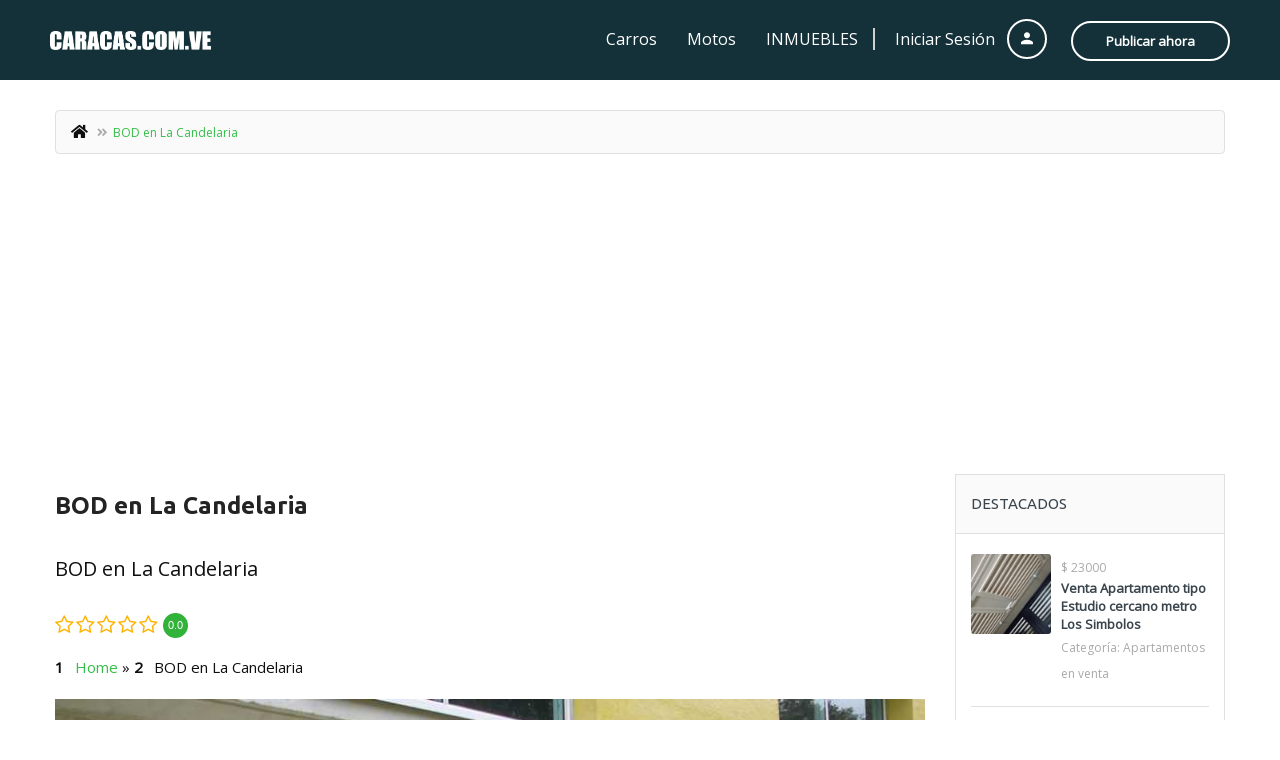

--- FILE ---
content_type: text/html; charset=utf-8
request_url: https://www.google.com/recaptcha/api2/aframe
body_size: 255
content:
<!DOCTYPE HTML><html><head><meta http-equiv="content-type" content="text/html; charset=UTF-8"></head><body><script nonce="HRe_Uayr-rdoiUCHgdxlbw">/** Anti-fraud and anti-abuse applications only. See google.com/recaptcha */ try{var clients={'sodar':'https://pagead2.googlesyndication.com/pagead/sodar?'};window.addEventListener("message",function(a){try{if(a.source===window.parent){var b=JSON.parse(a.data);var c=clients[b['id']];if(c){var d=document.createElement('img');d.src=c+b['params']+'&rc='+(localStorage.getItem("rc::a")?sessionStorage.getItem("rc::b"):"");window.document.body.appendChild(d);sessionStorage.setItem("rc::e",parseInt(sessionStorage.getItem("rc::e")||0)+1);localStorage.setItem("rc::h",'1769066714639');}}}catch(b){}});window.parent.postMessage("_grecaptcha_ready", "*");}catch(b){}</script></body></html>

--- FILE ---
content_type: text/css
request_url: https://caracas.com.ve/wp-content/themes/classiera/css/classiera.css?ver=1
body_size: 29634
content:
/* ==============================
WordPress CSS
=================================*/
.classiera_entry_content::after{
  display:block;
  content:"";
  clear:both;
}
.wp-caption {
  font-family: 'Lato', sans-serif;
  max-width:100%;
  margin-bottom: calc(1.5 * 1rem);
}
.wp-caption img[class*="wp-image-"] {
  display: block;
  margin: 0;
}
.wp-caption .wp-caption-text {
  font-family: 'Lato', sans-serif;
}
@media only screen and (min-width: 768px) {
  .wp-caption.aligncenter {
    margin-left: auto;
    margin-right: auto;
    max-width: 100%;
  }
}
@media only screen and (min-width: 1168px) {
  .wp-caption.aligncenter {
    margin-left: auto;
    margin-right: auto;
    max-width: 100%;
  }
}
.wp-caption img[class*="wp-image-"] {
  display: block;
}
.wp-caption.alignnone {
  max-width: 100%;
  height: auto;
}
.wp-caption-text {
  color: #767676;
  font-size: 0.71111em;
  font-family: -apple-system, BlinkMacSystemFont, "Segoe UI", "Roboto", "Oxygen", "Ubuntu", "Cantarell", "Fira Sans", "Droid Sans", "Helvetica Neue", sans-serif;
  line-height: 1.6;
  margin: 0;
  padding: 0.5rem;
  text-align: center;
}
.sticky{
  font-family: 'Lato', sans-serif;
}
.sticky .classiera_sticky_icon{
  font-size: 18px;
  margin-left: 10px;
}
.gallery-caption{
  font-family: 'Lato', sans-serif;
}
.bypostauthor{
  font-family: 'Lato', sans-serif;
}
.user-content-height{min-height:563px;}
/*div.description p::before,
div.description p::after{
  content: "";
  display: table;
  clear: both;
}*/
.user-comments table th, .user-comments table td {
    border: 1px solid #000;
    padding: 10px;
}
.single-post .description .classiera_entry_content ol li{
    margin-bottom:auto;
}
.classiera_entry_content > *{
    margin-top:8px; margin-bottom:8px;
}
.wp-block-group.has-background{
    padding:10px;
}
.gallery {
  display: flex;
  flex-flow: row wrap;
  justify-content: center;
  margin-bottom: calc(1.5 * 1rem);
}
.gallery-item {
  display: inline-block;
  margin-right: 16px;
  margin-bottom: 16px;
  text-align: center;
  vertical-align: top;
  width: 100%;
}
.gallery-columns-2 .gallery-item {
  max-width: calc((100% - 16px * 1) / 2);
}
.gallery-columns-2 .gallery-item: nth-of-type(2n+2) {
  margin-right: 0;
}
.gallery-columns-3 .gallery-item {
  max-width: calc((100% - 16px * 2) / 3);
}
.gallery-columns-3 .gallery-item: nth-of-type(3n+3) {
  margin-right: 0;
}
.gallery-columns-4 .gallery-item {
  max-width: calc((100% - 16px * 3) / 4);
}
.gallery-columns-4 .gallery-item: nth-of-type(4n+4) {
  margin-right: 0;
}
.gallery-columns-5 .gallery-item {
  max-width: calc((100% - 16px * 4) / 5);
}
.gallery-columns-5 .gallery-item: nth-of-type(5n+5) {
  margin-right: 0;
}
.gallery-columns-6 .gallery-item {
  max-width: calc((100% - 16px * 5) / 6);
}
.gallery-columns-6 .gallery-item: nth-of-type(6n+6) {
  margin-right: 0;
}
.gallery-columns-7 .gallery-item {
  max-width: calc((100% - 16px * 6) / 7);
}
.gallery-columns-7 .gallery-item: nth-of-type(7n+7) {
  margin-right: 0;
}
.gallery-columns-8 .gallery-item {
  max-width: calc((100% - 16px * 7) / 8);
}
.gallery-columns-8 .gallery-item: nth-of-type(8n+8) {
  margin-right: 0;
}
.gallery-columns-9 .gallery-item {
  max-width: calc((100% - 16px * 8) / 9);
}
.gallery-columns-9 .gallery-item: nth-of-type(9n+9) {
  margin-right: 0;
}
.gallery-item: last-of-type {
  padding-right: 0;
}
.gallery-caption {
  display: block;
  font-size: 0.71111em;
  font-family: -apple-system, BlinkMacSystemFont, "Segoe UI", "Roboto", "Oxygen", "Ubuntu", "Cantarell", "Fira Sans", "Droid Sans", "Helvetica Neue", sans-serif;
  line-height: 1.6;
  margin: 0;
  padding: 0.5rem;
}
.gallery-item > div > a {
  display: block;
  line-height: 0;
  box-shadow: 0 0 0 0 transparent;
}
.gallery-item > div > a:focus {
  box-shadow: 0 0 0 2px #0073aa;
}
li > ul, li > ol {
  padding-left: 1rem;
}
.wp-block-embed.wp-embed-aspect-16-9 .wp-block-embed__wrapper:before {
  padding-top: 56.25%;
}
.wp-block-embed.wp-embed-aspect-1-1 .wp-block-embed__wrapper::before, .wp-block-embed.wp-embed-aspect-1-2 .wp-block-embed__wrapper::before, .wp-block-embed.wp-embed-aspect-4-3 .wp-block-embed__wrapper::before, .wp-block-embed.wp-embed-aspect-9-16 .wp-block-embed__wrapper::before, .wp-block-embed.wp-embed-aspect-16-9 .wp-block-embed__wrapper::before, .wp-block-embed.wp-embed-aspect-18-9 .wp-block-embed__wrapper::before, .wp-block-embed.wp-embed-aspect-21-9 .wp-block-embed__wrapper::before {
  content: "";
  display: block;
  padding-top: 50%;
}
.wp-block-embed.wp-embed-aspect-1-1 .wp-block-embed__wrapper iframe, .wp-block-embed.wp-embed-aspect-1-2 .wp-block-embed__wrapper iframe, .wp-block-embed.wp-embed-aspect-4-3 .wp-block-embed__wrapper iframe, .wp-block-embed.wp-embed-aspect-9-16 .wp-block-embed__wrapper iframe, .wp-block-embed.wp-embed-aspect-16-9 .wp-block-embed__wrapper iframe, .wp-block-embed.wp-embed-aspect-18-9 .wp-block-embed__wrapper iframe, .wp-block-embed.wp-embed-aspect-21-9 .wp-block-embed__wrapper iframe {
  position: absolute;
  top: 0;
  right: 0;
  bottom: 0;
  left: 0;
  width: 100%;
  height: 100%;
}
.wp-block-embed.wp-embed-aspect-1-1 .wp-block-embed__wrapper, .wp-block-embed.wp-embed-aspect-1-2 .wp-block-embed__wrapper, .wp-block-embed.wp-embed-aspect-4-3 .wp-block-embed__wrapper, .wp-block-embed.wp-embed-aspect-9-16 .wp-block-embed__wrapper, .wp-block-embed.wp-embed-aspect-16-9 .wp-block-embed__wrapper, .wp-block-embed.wp-embed-aspect-18-9 .wp-block-embed__wrapper, .wp-block-embed.wp-embed-aspect-21-9 .wp-block-embed__wrapper {
  position: relative;
}
img[class*="wp-image-"] {
  max-width: 100%;
  height: auto;
  position: relative;
}
.wp-block-cover:not([class*="background-color"]) .wp-block-cover__inner-container, .wp-block-cover:not([class*="background-color"]) .wp-block-cover-image-text, .wp-block-cover:not([class*="background-color"]) .wp-block-cover-text, .wp-block-cover-image:not([class*="background-color"]) .wp-block-cover__inner-container, .wp-block-cover-image:not([class*="background-color"]) .wp-block-cover-image-text, .wp-block-cover-image:not([class*="background-color"]) .wp-block-cover-text{
  color:#ffffff;
}
/* ==========================================================================
TopBars
========================================================================== */
.topBar {
  background: #232323;
  padding: 10px 0;
}
.topBar .contact-info {
  font-size: 12px;
  color: #aaaaaa;
}
.topBar .contact-info span {
  color: inherit;
  margin-right: 38px;
}
.topBar .contact-info span i {
  color: #b6d91a;
  margin-right: 15px;
}
.topBar .login-info a {
  font-size: 11px;
  color: #aaaaaa;
  text-transform: uppercase;
  font-weight: bold;
  text-decoration: none;
  padding: 15px 10px 15px 10px;
}
.topBar .login-info a.register {
  font-size: 12px;
  font-weight: normal;
  background: #b6d91a;
  color: #fff;
}
.topBar .login-info a.register i {
  color: inherit;
  margin-right: 12px;
  font-weight: bold;
}
.topBar.topBar-v2 {
  padding: 20px 0;
}


.topBar.topBar-v2 .logo {
  padding-top: 5px;
}

.topBar.topBar-v2 .topBar-v2-icons>span {
  font-size: 13px;
  font-weight: bold;
  color: #fff;
  text-transform: uppercase;
  display: inline-block;
  margin-right: 5px;
}
.topBar.topBar-v2 .top-icons {
  border-right: 1px solid #e0e0e0;
  padding: 0 20px;
}
.topBar.topBar-v2 .top-icons a {
  margin-right: 3px;
}
.topBar.topBar-v3 {
  background: #fff;
}
.topBar.topBar-v3 p {
  margin-bottom: 0;
  text-transform: uppercase;
  color: #6c6c6c;
}
.topBar.topBar-v3 p span {
  color: #aaaaaa;
  text-transform: uppercase;
  display: inline-block;
  font-size: 13px;
  margin-left: 10px;
}
.topBar.topBar-v3 p span i {
  color: inherit;
  font-size: inherit;
  margin-right: 10px;
}
.topBar.topBar-v3 .login-info a {
  color: #aaaaaa;
  font-size: 13px;
}
.topBar.topBar-v3 .login-info a:hover {
  color: #6c6c6c;
}
.topBar.topBar-v4 {
  padding: 13px 0;
}
.topBar.topBar-v4 .contact-info ul {
  margin-bottom: 0;
}
.topBar.topBar-v4 .contact-info ul li {
  font-size: 13px;
  color: #aaaaaa;
}
.topBar.topBar-v4 .contact-info ul li span {
  margin-right: 0;
  font-size: inherit;
  padding-left: 5px;
}
.topBar.topBar-v4 .contact-info ul li:last-of-type span {
  color: #fff;
}
.topBar.topBar-v4 .follow ul {
  list-style: none;
  margin-bottom: 0;
}
.topBar.topBar-v4 .follow ul span {
  font-size: 13px;
  text-transform: capitalize;
  color: #aaaaaa;
}
.topBar.topBar-v4 .follow ul li {
  font-size: 13px;
}
.topBar.topBar-v4 .follow ul li a {
  color: #aaaaaa;
  font-size: inherit;
  text-transform: capitalize;
}
.topBar.topBar-v4 .follow ul li a:hover {
  color: #fff;
}
.topBar.topBar-v4 .follow ul li a i {
  color: inherit;
}
.topBar.topBar-v4 .follow .login {
  margin-left: 15px;
  margin-bottom: 0;
}
.topBar.topBar-v4 .follow .login li a {
  background: rgba(0, 0, 0, 0.2);
  padding: 15px 20px;
}
.topBar.topBar-v4 .follow .login li a i {
  margin-right: 10px;
}
.transition,
.topBar.topBar-v3 .login-info a,
.search-section .search-form.search-form-v1 .form-group button,
.search-section.search-section-v2 .form-group button,
.search-section.search-section-v5 .form-group button,
.search-section.search-section-v6 .form-v6-bg .form-group button,
.category-slider-small-box ul li a,
.category-slider-small-box.outline-box ul li a,
.classiera-premium-ads-v3 .premium-carousel-v3 .item figure,
.classiera-premium-ads-v3 .premium-carousel-v3 .item figure figcaption,
.classiera-premium-ads-v3 .premium-carousel-v3 .item figure figcaption h5 a:hover,
.classiera-premium-ads-v3 .premium-carousel-v3 .item figure figcaption p a,
.classiera-premium-ads-v3 .navText a i,
.classiera-box-div-v1 figure figcaption p a,
.classiera-box-div-v2 figure figcaption h5 a,
.classiera-box-div-v3 figure figcaption h5 a,
.classiera-box-div-v3 figure figcaption span.category a,
.classiera-box-div-v4 figure figcaption h5 a,
.classiera-box-div-v5 figure figcaption h5 a,
.classiera-box-div-v6 figure .box-div-heading,
.classiera-box-div-v7 figure figcaption,
.category-v1 .category-box .category-content ul li a,
.category-v2 .category-box .category-content ul li a,
.category-v2 .category-box .category-content ul li a i,
.category-v2 .category-box .category-content .view-button a,
.category-v3 .category-content h4 a,
.category-v5 .categories li .category-content h4 a,
.category-v6 .category-box figure figcaption,
.category-v6 .category-box figure .category-box-hover,
.category-v6 .category-box figure .category-box-hover ul li,
.category-v7 .category-box figure figcaption ul li a,
.category-v7 .category-box figure figcaption>a,
.classiera-advertisement .item.item-list .classiera-box-div figure figcaption .post-tags a,
.classiera-advertisement .item.item-list .classiera-box-div.classiera-box-div-v4 figure .detail .box-icon a,
.classiera-advertisement .item.item-list .classiera-box-div.classiera-box-div-v4 figure .detail .box-icon a i,
.classiera-advertisement .item.item-list .classiera-box-div.classiera-box-div-v5 figure .detail .box-icon a,
.classiera-advertisement .item.item-list .classiera-box-div.classiera-box-div-v6 figure .detail .box-icon a,
.classiera-advertisement .item.item-list .classiera-box-div.classiera-box-div-v7 figure .detail .box-icon a,
.advertisement-v1 .tab-button .nav-tabs>li>a,
.advertisement-v3 .view-head .view-as a,
.advertisement-v5 .view-head .view-as a,
.advertisement-v6 .view-head .tab-button .nav-tabs>li>a,
.advertisement-v6 .view-head .view-as a,
.locations .location-content .location,
.locations .location-content .location a .loc-head,
.locations .location-content-v2 .location,
.locations .location-content-v2 .location h5 a,
.locations .location-content-v6 figure.location figcaption,
.locations .location-content-v6 figure.location figcaption .location-caption p,
.locations .location-content-v6 figure.location figcaption .location-caption>a,
.partners-v3 .partner-img img,
.partners-v3 .navText a i,
footer .widget-box .widget-content .footer-pr-widget-v1 .media-body span.price,
footer .widget-box .widget-content .footer-pr-widget-v1 .media-body h4 a,
footer .widget-box .widget-content .footer-pr-widget-v1 .media-body span.category a,
footer .widget-box .widget-content .footer-pr-widget-v2 .media-body h5 a,
footer .widget-box .widget-content ul li h5 a,
footer .widget-box .widget-content ul li p span a,
footer .widget-box .widget-content .category>li>a,
footer .widget-box .tagcloud a,
.footer-bottom ul li a,
.footer-bottom ul.footer-bottom-social-icon li a,
#back-to-top,
.sidebar .widget-box .widget-content .footer-pr-widget-v2 .media-body h5 a,
.sidebar .widget-box .widget-content ul li>a,
.sidebar .widget-box .tagcloud a,
.sidebar .widget-box .author-info a,
.inner-page-content article.article-content.blog h3 a,
.inner-page-content article.article-content.blog p span a,
.inner-page-content article.article-content.blog .tags a,
.inner-page-content .login-register.login-register-v1 form .form-group p a,
.author-box .author-social .author-social-icons li>a,
.author-box .author-social .author-social-icons li>a i,
.author-info .media-heading a,
.user-pages aside .user-page-list li,
.user-pages aside .user-page-list li a,
.user-pages aside .user-page-list li a span,
.user-pages aside .user-page-list li a span i,
.user-pages aside .user-submit-ad .btn-user-submit-ad,
.user-pages .user-detail-section .user-social-profile-links ul li a,
.user-pages .user-detail-section .user-social-profile-links ul li a i,
.user-pages .user-detail-section .user-ads .media .media-body .media-heading a,
.submit-post form .classiera-post-main-cat ul li a,
.submit-post form .classiera-post-main-cat ul li a i,
.submit-post form .classiera-post-main-cat ul li a span,
.single-post-page .single-post .single-post-title .post-category span a,
.single-post-page .single-post .description .tags a,
.single-post-page .single-post>.author-info a,
.single-post-page .single-post .post-extra .watch-later,
.sidebar .widget-box .user-make-offer-message .nav>li.btnWatch>button.watch-later,
.sidebar .widget-box .user-make-offer-message .nav>li.btnWatch>button.watch-later i {
  -webkit-transition: all 0.5s ease;
  -moz-transition: all 0.5s ease;
  -ms-transition: all 0.5s ease;
  -o-transition: all 0.5s ease;
  transition: all 0.5s ease;
}
/* ==========================================================================
search Bars
========================================================================== */
.search-section {
  padding: 40px 0;
}
.search-section .search-form .form-group {
  position: relative;
}
.search-section .search-form .form-group input,
.search-section .search-form .form-group select {
  width: 100%;
}
.search-section .search-form .form-group .help-block {
  position: absolute;
  background: #232323;
  text-align: center;
  margin: 0;
  bottom: -27px;
  padding: 0 10px;
  border-radius: 5px;
  z-index: 100;
}
.search-section .search-form .form-group .help-block ul::before {
  content: "";
  width: 0;
  height: 0;
  border-left: 7px solid transparent;
  border-right: 7px solid transparent;
  border-bottom: 9px solid #232323;
  position: absolute;
  left: 0;
  right: 0;
  margin: 0 auto;
  top: -7px;
}
.search-section .search-form .form-group .help-block ul {
  margin: 0;
}
.search-section .search-form .form-group .help-block ul li {
  color: #f0f0f0;
  font-size: 11px;
}
.search-section .search-form.search-form-v1 {
  padding: 20px;
  background: #b0cfda;
  -webkit-box-shadow: 0px 8px 10px 0px rgba(0, 0, 0, 0.2);
  -moz-box-shadow: 0px 8px 10px 0px rgba(0, 0, 0, 0.2);
  box-shadow: 0px 8px 10px 0px rgba(0, 0, 0, 0.2);
}
.search-section .search-form.search-form-v1 .form-group {
  margin-right: 10px;
}
@media only screen and (min-width: 320px) and (max-width: 1000px) {
  .search-section .search-form.search-form-v1 .form-group {
    display: block;
    width: 100% !important;
    margin-bottom: 5px;
  }
}
@media only screen and (min-width: 1001px) and (max-width: 1199px) {
  .search-section .search-form.search-form-v1 .form-group {
    margin-right: 8px;
  }
}
.search-section .search-form.search-form-v1 .form-group .form-control {
  font-size: 12px;
  border-color: #b0cfda;
}
.search-section .search-form.search-form-v1 .form-group .form-control option {
  padding: 8px 10px;
  border-bottom: 1px solid #e6e6e6;
}
.search-section .search-form.search-form-v1 .form-group:last-of-type {
  margin-right: 0;
  width: 15%;
}
.search-section .search-form.search-form-v1 .form-group:nth-of-type(1) {
  width: 27.43%;
}
.search-section .search-form.search-form-v1 .form-group:nth-of-type(2) {
  width: 19.40%;
}
.search-section .search-form.search-form-v1 .form-group:nth-of-type(3) {
  width: 34.40%;
}
.search-section .search-form.search-form-v1 .form-group button {
  width: 100%;
  height: 40px;
  text-transform: uppercase;
  background: #232323;
  color: #fff;
  border: 1px solid #232323;
  font-size: 14px;
}
.search-section .search-form.search-form-v1 .form-group button:hover {
  background: #b6d91a;
  border: 1px solid #b6d91a;
}
.search-section .search-form.search-form-v1 .form-group button i {
  color: inherit;
  padding-right: 8px;
  font-size: inherit;
}
.search-section.search-section-v2 {
  padding: 20px 0;
}
.search-section.search-section-v2 .side-by-side-input:nth-of-type(1) {
  width: 30%;
}
@media only screen and (min-width: 320px) and (max-width: 360px) {
  .search-section.search-section-v2 .side-by-side-input:nth-of-type(1) {
      width: 45%;
  }
}
.search-section.search-section-v2 .side-by-side-input:nth-of-type(1) .form-control {
  border-top-right-radius: 0;
  border-bottom-right-radius: 0;
}
.search-section.search-section-v2 .side-by-side-input:nth-of-type(2) {
  width: 70%;
}
@media only screen and (min-width: 320px) and (max-width: 360px) {
  .search-section.search-section-v2 .side-by-side-input:nth-of-type(2) {
      width: 55%;
  }
}
.search-section.search-section-v2 .side-by-side-input:nth-of-type(2) .form-control {
  border-left: none;
  border-bottom-left-radius: 0;
  border-top-left-radius: 0;
}
.search-section.search-section-v2 .form-group {
  margin-right: 14px;
}
@media only screen and (min-width: 320px) and (max-width: 1000px) {
  .search-section.search-section-v2 .form-group {
      display: block;
      width: 100% !important;
      margin-bottom: 5px;
  }
}
@media only screen and (min-width: 1001px) and (max-width: 1199px) {
  .search-section.search-section-v2 .form-group {
      margin-right: 8px;
  }
}
.search-section.search-section-v2 .form-group:nth-of-type(1) {
  width: 51.2820%;
}
.search-section.search-section-v2 .form-group:nth-of-type(2) {
  width: 31.6239%;
}
.search-section.search-section-v2 .form-group:nth-of-type(2) .input-group {
  width: 100%;
}
.search-section.search-section-v2 .form-group:last-of-type {
  width: 14%;
  margin: 0;
}
.search-section.search-section-v2 .form-group .form-control {
  text-transform: capitalize;
  color: #8e8e8e;
  font-size: 12px;
}
.search-section.search-section-v2 .form-group button {
  width: 100%;
  height: 40px;
  text-transform: uppercase;
  background: #232323;
  color: #fff;
  line-height: 40px;
  border: none;
  font-size: 14px;
  padding-left: 18px;
  border-radius: 4px;
}
.search-section.search-section-v2 .form-group button:hover {
  background: #b6d91a;
}
.search-section.search-section-v3 {
  background: #b6d91a;
  padding: 20px 0;
}
.search-section.search-section-v3 span:not([class]) {
  margin-right: 10px;
  font-size: 14px;
  color: #fff;
}
.search-section.search-section-v3 .form-group {
  margin-right: 10px;
}
.search-section.search-section-v3 .form-group .inner-addon>i {
  color: #fafafa;
}
.search-section.search-section-v3 .form-group:nth-of-type(1) {
  width: 12%;
}
.search-section.search-section-v3 .form-group:nth-of-type(2) {
  width: 45%;
}
.search-section.search-section-v3 .form-group:nth-of-type(3) {
  width: 31%;
}
.search-section.search-section-v3 .form-group select {
  background: #3a3d40;
  color: #fafafa;
  border-color: #3a3d40;
  font-size: 14px;
  text-transform: none;
}
.search-section.search-section-v3 .form-group select option {
  padding: 10px;
  border-bottom: 1px solid #000;
}
.search-section.search-section-v3 .form-group .input-group {
  width: 100%;
}
.search-section.search-section-v3 .form-group .input-group .input-group-addon {
  background: #f0f0f0;
  border-color: #f0f0f0;
}
.search-section.search-section-v3 .form-group .input-group .input-group-addon i {
  color: #8e8e8e !important;
}
.search-section.search-section-v3 .form-group .input-group .form-control {
  border-top-right-radius: 4px;
  border-bottom-right-radius: 4px;
  color: #aaaaaa;
  font-size: 14px;
  background: #fafafa;
  box-shadow: none;
  border: none;
  text-transform: none;
}
.search-section.search-section-v4 {
  padding: 20px 0;
}
.search-section.search-section-v4 form .form-icon #getLocation {
  right: 0;
  left: auto;
  top: 0;
}
.search-section.search-section-v4 .form-group {
  margin-right: 8px;
}
@media only screen and (min-width: 320px) and (max-width: 1000px) {
  .search-section.search-section-v4 .form-group {
      display: block;
      width: 100% !important;
      margin-bottom: 5px;
  }
}
@media only screen and (min-width: 1001px) and (max-width: 1199px) {
  .search-section.search-section-v4 .form-group {
      margin-right: 8px;
  }
}
.search-section.search-section-v4 .form-group:nth-of-type(1) {
  width: 26%;
}
.search-section.search-section-v4 .form-group:nth-of-type(2) {
  width: 15%;
}
.search-section.search-section-v4 .form-group:nth-of-type(3) {
  width: 29%;
}
.search-section.search-section-v4 .form-group:nth-of-type(4) {
  width: 15%;
}
.search-section.search-section-v4 .form-group .form-control {
  color: #6c6c6c;
  font-size: 12px;
  border-radius: 3px;
  border-color: #fff;
}
.search-section.search-section-v4 .search-form .btn {
  padding: 10px 34px;
}
.search-section.search-section-v4 .search-form .btn:hover {
  background: #232323;
}
.search-section.search-section-v5 {
  padding: 10px 0;
}
.search-section.search-section-v5 .side-by-side-input:nth-of-type(1) {
  width: 31%;
}
@media only screen and (min-width: 320px) and (max-width: 360px) {
  .search-section.search-section-v5 .side-by-side-input:nth-of-type(1) {
      width: 45%;
  }
}
.search-section.search-section-v5 .side-by-side-input:nth-of-type(1) .form-control {
  border-top-right-radius: 0;
  border-bottom-right-radius: 0;
}
.search-section.search-section-v5 .side-by-side-input:nth-of-type(2) {
  width: 69%;
}
@media only screen and (min-width: 320px) and (max-width: 360px) {
  .search-section.search-section-v5 .side-by-side-input:nth-of-type(2) {
      width: 55%;
  }
}
.search-section.search-section-v5 .side-by-side-input:nth-of-type(2) .form-control {
  border-left: none;
  border-bottom-left-radius: 0;
  border-top-left-radius: 0;
  border: 1px solid #fff;
}
.search-section.search-section-v5 .form-group {
  margin-right: 10px;
}
@media only screen and (min-width: 320px) and (max-width: 1000px) {
  .search-section.search-section-v5 .form-group {
      display: block;
      width: 100% !important;
      margin-bottom: 5px;
  }
}
@media only screen and (min-width: 1001px) and (max-width: 1199px) {
  .search-section.search-section-v5 .form-group {
      margin-right: 8px;
  }
}
.search-section.search-section-v5 .form-group:nth-of-type(1) {
  width: 45%;
}
.search-section.search-section-v5 .form-group:nth-of-type(2) {
  width: 24%;
}
.search-section.search-section-v5 .form-group:nth-of-type(2) .input-group {
  width: 100%;
}
.search-section.search-section-v5 .form-group:nth-of-type(3) {
  width: 14%;
}
.search-section.search-section-v5 .form-group:last-of-type {
  margin: 0;
}
.search-section.search-section-v5 .form-group .input-group-addon {
  background: #f0f0f0;
  width: 40px;
  height: 40px;
  box-shadow: none;
  border: #f0f0f0;
  border-radius: 3px;
  border-top-right-radius: 0;
  border-bottom-right-radius: 0;
}
.search-section.search-section-v5 .form-group .input-group-addon i {
  color: #232323;
}
.search-section.search-section-v5 .form-group select {
  background: #f0f0f0;
  border: 1px solid #f0f0f0;
  box-shadow: none;
  border-radius: 3px;
}
.search-section.search-section-v5 .form-group .form-control {
  border: 1px solid #fff;
}
.search-section.search-section-v5 .form-group button {
  width: 100%;
  height: 40px;
  text-transform: uppercase;
  background: none;
  border: 2px solid #b6d91a;
  color: #b6d91a;
  line-height: 37px;
  font-size: 14px;
  padding: 0 20px;
  border-radius: 3px;
}
.search-section.search-section-v5 .form-group button:hover {
  background: #b6d91a;
  color: #fff;
  border-color: #b6d91a;
}
.search-section.search-section-v6 .form-v6-bg {
  background: rgba(0, 0, 0, 0.25);
  border-radius: 1000px;
  padding: 10px;
}
.search-section-v6 form #getLocation {
  left: auto;
  right: 0;
  padding: 18px 10px;
}
@media only screen and (min-width: 320px) and (max-width: 1000px) {
  .search-section.search-section-v6 .form-v6-bg .form-group {
      display: block;
      width: 100% !important;
      margin-bottom: 5px;
  }
}
@media only screen and (min-width: 1001px) and (max-width: 1199px) {
  .search-section.search-section-v6 .form-v6-bg .form-group {
      margin-right: 8px;
  }
}
.search-section.search-section-v6 .form-v6-bg .form-group:nth-of-type(1) {
  width: 19%;
}
.search-section.search-section-v6 .form-v6-bg .form-group:nth-of-type(2) {
  width: 36.5%;
}
.search-section.search-section-v6 .form-v6-bg .form-group:nth-of-type(2) .input-group {
  width: 100%;
}
.search-section.search-section-v6 .form-v6-bg .form-group:nth-of-type(2) .input-group .form-control {
  border-radius: 0;
}
.search-section.search-section-v6 .form-v6-bg .form-group:nth-of-type(3) {
  width: 26%;
}
.search-section.search-section-v6 .form-v6-bg .form-group:nth-of-type(3) .input-group {
  width: 100%;
}
.search-section.search-section-v6 .form-v6-bg .form-group:nth-of-type(3) .input-group .form-control {
  border-radius: 0;
}
.search-section.search-section-v6 .form-v6-bg .form-group:last-of-type {
  margin: 0;
  width: 17%;
}
.search-section.search-section-v6 .form-v6-bg .form-group select {
  border: 1px solid #f0f0f0;
  box-shadow: none;
  border-top-left-radius: 1000px;
  border-bottom-left-radius: 1000px;
  border-top-right-radius: 0;
  border-bottom-right-radius: 0;
}
.search-section.search-section-v6 .form-v6-bg .form-group .form-control {
  border: 1px solid #fff;
  padding-left: 50px;
}
.search-section.search-section-v6 .form-v6-bg .form-group button {
  width: 100%;
  height: 60px;
  text-transform: uppercase;
  background: none;
  background: #b6d91a;
  line-height: 37px;
  font-size: 16px;
  padding: 0 20px;
  color: #232323;
  border-top-right-radius: 1000px;
  border-bottom-right-radius: 1000px;
  border: 1px solid #b6d91a;
  font-weight: bold;
}
.search-section.search-section-v6 .form-v6-bg .form-group .inner-addon .form-icon {
  font-size: 18px;
  padding: 21px 13px;
}
.search-section.search-section-v6 .form-v6-bg .form-group .inner-addon.left-addon.right-addon .left-form-icon {
  font-size: 24px;
  padding: 18px 13px;
}
.search-section.search-section-v6.search-section-v7 .form-v6-bg {
  border-radius: 5px;
}
.search-section.search-section-v6.search-section-v7 .form-group select {
  border-top-left-radius: 5px;
  border-bottom-left-radius: 5px;
}
.search-section.search-section-v6.search-section-v7 .form-group button {
  border-top-right-radius: 5px;
  border-bottom-right-radius: 5px;
}
.search-section .icon-with-btn-right {
  margin-left: 18px;
  width: 40px;
  height: 40px;
  line-height: 39px;
  font-size: 13px;
  color: inherit;
  background: rgba(34, 39, 46, 0.3);
  border-top-right-radius: 4px;
  border-bottom-right-radius: 4px;
}
/* ==========================================================================
simple image sliders
========================================================================== */
.classiera-simple-bg-slider {
  /*background: url("../images/sectionlight.png") left bottom repeat-x, url("../images/pattren.png") left top repeat;
background-size: auto, cover;*/
  padding: 115px 0 156px 0;
  background-blend-mode: multiply;
  -o-background-blend-mode: multiply;
}
.classiera-simple-bg-slider .classiera-simple-bg-slider-content h1 {
  font-size: 46px;
  font-weight: normal;
  margin-top: 0;
  margin-bottom: 24px;
}
.classiera-simple-bg-slider .classiera-simple-bg-slider-content h1 span {
  font-weight: bold;
}
.classiera-simple-bg-slider .classiera-simple-bg-slider-content h4 {
  font-size: 20px;
  font-weight: 300;
  max-width: 750px;
  margin: auto;
  margin-top: 0;
  margin-bottom: 35px !important;
}
.category-slider-small-box ul li {
  padding: 0 2px;
  margin-bottom: 4px;
  position: relative;
}
.category-slider-small-box ul li img {
  position: absolute;
  left: -170%;
  top: -50px;
  z-index: 1;
}
.category-slider-small-box ul li a {
  display: inline-block;
  width: 100px;
  text-align: center;
  padding: 13px 0;
  color: #f0f0f0;
  vertical-align: middle;
  -ms-word-wrap: break-word;
  word-wrap: break-word;
  background: #232323;
  border-radius: 5px;
}
.category-slider-small-box ul li a img {
  position: static;
  width: 20px;
  height: 20px;
  margin-bottom: 5px;
}
.category-slider-small-box ul li a i {
  color: inherit;
  margin-bottom: 8px;
  font-size: 28px;
}
.category-slider-small-box ul li a p {
  line-height: 15px;
  text-align: center;
  font-size: 13px;
  color: inherit;
  margin: 0;
}
.category-slider-small-box ul li a:hover {
  background: #b6d91a;
  color: #232323;
}
.category-slider-small-box.outline-box ul li a {
  color: #232323 !important;
  background: transparent !important;
  border: 2px solid #232323 !important;
}
.category-slider-small-box.outline-box ul li a:hover {
  background: #232323 !important;
  color: #b6d91a !important;
}
/* ==========================================================================
static slider
========================================================================== */
.classiera-static-slider {
  background-color: #232323 !important;
  background-size: cover;
  padding: 100px 0;
  background-blend-mode: multiply;
}

.classiera-static-slider .classiera-static-slider-content {
  margin-bottom: 50px;
}

.classiera-static-slider .classiera-static-slider-content h1 {
  color: #fff;
  font-size: 48px;
}

.classiera-static-slider .classiera-static-slider-content h2 {
  font-size: 36px;
  color: #d1d1d1;
  max-width: 960;
  margin: auto;
  font-weight: 300;
  margin-bottom: 0;
}

.classiera-static-slider .classiera-static-slider-content h2 span {
  font-weight: 500;
  color: #fff;
}

.classiera-static-slider-v2 {
  background-color: #fafafa !important;
  background-blend-mode: multiply;
  padding: 100px 0;
}

.classiera-static-slider-v2 .classiera-static-slider-content {
  margin-bottom: 50px;
}

.classiera-static-slider-v2 .classiera-static-slider-content h1 {
  color: #232323;
  font-size: 48px;
}

.classiera-static-slider-v2 .classiera-static-slider-content h2 {
  font-size: 36px;
  color: #232323;
  font-weight: 300;
  margin-bottom: 0;
}

.classiera-static-slider-v2 .classiera-static-slider-content h2 span {
  font-weight: 500;
  color: #232323;
}
/* ==========================================================================
section headings
========================================================================== */
.section-heading-v1 {
  margin-bottom: 50px;
}

.section-heading-v1 h3 {
  text-align: center;
  margin-bottom: 30px;
}

.section-heading-v1 p {
  font-size: 16px;
  color: #6c6c6c;
  text-align: center;
}

.section-heading-v1.section-heading-with-icon h3 {
  border-bottom: 1px solid #e0e0e0;
  position: relative;
  padding-bottom: 30px;
}

.section-heading-v1.section-heading-with-icon h3 i {
  bottom: -13px;
  left: 0;
  margin: 0 auto;
  font-size: inherit;
  position: absolute;
  right: 0;
  background: #fff;
  display: inline-block;
  width: 50px;
  color: #b6d91a;
}

.section-heading-v1.section-heading-with-icon p {
  color: #8e8e8e;
}

.section-heading-v5 {
  margin-bottom: 50px;
  text-align: center;
}

.section-heading-v5 h3 {
  color: #232323;
  font-weight: normal;
}

.section-heading-v5 p {
  font-size: 14px;
  color: #6c6c6c;
  line-height: 2;
}

.section-heading-v6 {
  margin-bottom: 50px;
  text-align: center;
}

.section-heading-v6 h3 {
  color: #232323;
  font-weight: bold;
}

.section-heading-v6 p {
  font-size: 18px;
  color: #6c6c6c;
  line-height: 1.7;
}
/* ==========================================================================
premium carousel
========================================================================== */
.premium-carousel-v1 {
  margin-bottom: 56px;
}
.classiera-premium-ads-v2 {
  padding: 30px 0 40px 0;
  background: #f6f6f6;
}
.classiera-premium-ads-v3 {
  padding: 100px 0 50px 0;
}
.classiera-premium-ads-v3 .premium-carousel-v3 .item figure {
  position: relative;
  overflow: hidden;
}
.classiera-premium-ads-v3 .premium-carousel-v3 .item figure .premium-img {
  height: 250px;
}
.classiera-premium-ads-v3 .premium-carousel-v3 .item figure .premium-img img {
  width: 100%;
  height: 100%;
  object-fit: cover;
  -o-object-fit: cover;
}
.classiera-premium-ads-v3 .premium-carousel-v3 .item figure figcaption {
  bottom: -100px;
  position: absolute;
  background: #fff;
  padding: 4px 15px;
  border-bottom: 1px solid #e0e0e0;
  width: 100%;
}
.classiera-premium-ads-v3 .premium-carousel-v3 .item figure figcaption .price {
  position: absolute;
  top: -50px;
  color: #232323;
  background: #fff;
  border-radius: 3px;
  text-align: center;
  display: table;
}
.classiera-premium-ads-v3 .premium-carousel-v3 .item figure figcaption .price span {
  display: table-cell;
  font-size: 13px;
  color: #fff;
  font-weight: bold;
}
.classiera-premium-ads-v3 .premium-carousel-v3 .item figure figcaption .price span i {
  color: #fff;
}
.classiera-premium-ads-v3 .premium-carousel-v3 .item figure figcaption .price span:first-of-type {
  padding: 3px 9px;
  background: #b6d91a;
  border-radius: 3px;
}
.classiera-premium-ads-v3 .premium-carousel-v3 .item figure figcaption .price span:last-of-type {
  padding: 0 15px;
  color: #232323;
  font-size: 12px;
}
.classiera-premium-ads-v3 .premium-carousel-v3 .item figure figcaption h5 {
  margin-bottom: 12px;
  line-height: 1.5;
}
.classiera-premium-ads-v3 .premium-carousel-v3 .item figure figcaption h5 a {
  color: #232323;
}
.classiera-premium-ads-v3 .premium-carousel-v3 .item figure figcaption h5 a:hover {
  color: #b6d91a;
}
.classiera-premium-ads-v3 .premium-carousel-v3 .item figure figcaption p {
  margin-bottom: 5px;
}
.classiera-premium-ads-v3 .premium-carousel-v3 .item figure figcaption p img {
  width: 20px;
  height: 20px;
  display: inline-block;
}
.classiera-premium-ads-v3 .premium-carousel-v3 .item figure figcaption p a {
  color: #8e8e8e;
}
.classiera-premium-ads-v3 .premium-carousel-v3 .item figure figcaption p a:hover {
  color: #b6d91a;
}
.classiera-premium-ads-v3 .premium-carousel-v3 .item figure figcaption p span {
  margin: 0 10px;
}
.classiera-premium-ads-v3 .premium-carousel-v3 .item figure:hover figcaption {
  visibility: visible;
  bottom: 0;
}
.classiera-premium-ads-v3 .premium-carousel-v3 .owl-dots {
  position: absolute;
  bottom: -66px;
  left: 50%;
}
.classiera-premium-ads-v3 .premium-carousel-v3 .owl-dots .owl-dot span {
  border-radius: 0;
  background: #e0e0e0;
}
.classiera-premium-ads-v3 .premium-carousel-v3 .owl-dots .owl-dot.active span,
.classiera-premium-ads-v3 .premium-carousel-v3 .owl-dots .owl-dot:hover span {
  background: #232323;
}
.classiera-premium-ads-v3 .navText .prev {
  margin-right: 10px;
}
.classiera-premium-ads-v3 .navText .next {
  margin-left: 10px;
}
.classiera-premium-ads-v3 .navText a {
  width: 26px;
  height: 26px;
  line-height: 26px;
  padding: 0;
  text-align: center;
  border: 1px solid #e0e0e0;
  border-radius: 2px;
}
.classiera-premium-ads-v3 .navText a i {
  padding: 0;
  font-size: 14px;
  color: #232323;
}
.classiera-premium-ads-v3 .navText a:hover i {
  color: #fff;
}
.classiera-premium-ads-v3 .navText span {
  text-transform: uppercase;
  font-size: 12px;
  color: #232323;
  font-weight: bold;
}
.classiera-premium-ads-v3 .navText span:first-of-type {
  margin-right: 150px;
}
.classiera-premium-ads-v3 .navText span:last-of-type {
  margin-left: 150px;
}
.classiera-premium-ads-v5 {
  background: #f8f7f6;
  padding-left: 10px;
  padding-right: 10px;
}
.classiera-premium-ads-v5 .classiera-box-div-v5 figure figcaption {
  text-align: center;
}
.classiera-premium-ads-v5 .classiera-box-div-v5 figure figcaption h5 a {
  font-size: 14px;
}
.classiera-premium-ads-v5 .navText a {
  margin-right: 10px;
}
.classiera-premium-ads-v6 {
  padding-left: 10px;
  padding-right: 10px;
}
.classiera-premium-ads-v6 .classiera-box-div-v6 figure .premium-img {
  height: 370px;
}
.classiera-premium-ads-v6 .classiera-box-div-v6 figure .premium-img img {
  border-radius: 10px;
}
/* ==========================================================================
featured tag
========================================================================== */
.featured-tag .featured {
  border-bottom: 30px solid #03b0f4;
  border-left: 30px solid transparent;
  border-right: 31px solid transparent;
  content: "";
  height: 0;
  position: absolute;
  right: -39px;
  text-align: center;
  top: 12px;
  transform: rotate(45deg);
  -webkit-transform: rotate(45deg);
  -moz-transform: rotate(45deg);
  -ms-transform: rotate(45deg);
  -o-transform: rotate(45deg);
  width: 130px;
  z-index: 2;
  -webkit-box-shadow: 0 4px 0px -1px rgba(0, 0, 0, 0.2);
  -moz-box-shadow: 0 4px 0px -1px rgba(0, 0, 0, 0.2);
  box-shadow: 0 4px 0px -1px rgba(0, 0, 0, 0.2);
}
.featured-tag .featured p {
  color: #fff;
  font-weight: bold;
  font-size: 16px;
  font-family: 'Lato', sans-serif;
  line-height: 2;
}
.featured-tag .left-corner {
  background: #017fb1 none repeat scroll 0 0;
  display: inline-block;
  height: 8px;
  position: absolute;
  right: 71px;
  top: -8px;
  width: 12px;
  z-index: 1;
}
.featured-tag .right-corner {
  background: #017fb1 none repeat scroll 0 0;
  display: inline-block;
  height: 12px;
  position: absolute;
  right: -9px;
  top: 72px;
  width: 9px;
  z-index: 1;
}
.featured-tag-v2 {
  border-top: 85px solid #f54f5e;
  border-left: 85px solid transparent;
  position: absolute;
  right: 0;
  top: 0;
  z-index: 1;
}
.featured-tag-v2 p {
  position: absolute;
  z-index: 2;
  line-height: 15px;
  right: 1px;
  top: -73px;
  transform: rotate(45deg);
  -webkit-transform: rotate(45deg);
  -moz-transform: rotate(45deg);
  -ms-transform: rotate(45deg);
  -o-transform: rotate(45deg);
  text-align: center;
  color: #fff;
  text-transform: capitalize;
  font-weight: bold;
}
/* ==========================================================================
classiera-box-divs
========================================================================== */
.classiera-box-div-v1 {
  margin-bottom: 50px;
  position: relative;
}
.classiera-box-div-v1 figure .premium-img {
  border: 1px solid #e0e0e0;
  border-bottom: none;
  position: relative;
  height: 250px;
}
.classiera-box-div-v1 figure .premium-img img {
  width: 100%;
  height: 100%;
  object-fit: cover;
  -o-object-fit: cover;
}
.classiera-box-div-v1 figure figcaption {
  padding-left: 20px;
  background: #fff;
  border: 1px solid #e0e0e0;
  position: relative;
}
.classiera-box-div-v1 figure figcaption h5 {
  word-break: break-all;
  margin-bottom: 15px;
}
.classiera-box-div-v1 figure figcaption h5 a {
  text-transform: uppercase;
  line-height: 1.42857;
  text-decoration: none;
  color: #232323;
}
.classiera-box-div-v1 figure figcaption p {
  margin-bottom: 15px;
  padding-top: 3px;
  padding-left: 50px;
  color: #aaa;
  text-transform: capitalize;
}
.classiera-box-div-v1 figure figcaption p a {
  text-decoration: none;
  color: #aaa;
}
.classiera-box-div-v1 figure figcaption p a:hover {
  color: #232323;
}
.classiera-box-div-v1 figure figcaption .category-icon-box {
  display: inline-block;
  width: 40px;
  text-align: center;
  padding-bottom: 14px;
  margin-right: 12px;
  position: absolute;
  bottom: -8px;
}
.classiera-box-div-v1 figure figcaption .category-icon-box i {
  color: #fff;
  font-size: 16px;
  padding-top: 10px;
  padding-bottom: 10px;
  border-bottom: 1px solid #fff;
}
.classiera-box-div-v1 figure figcaption .category-icon-box img {
  display: inline-block !important;
  height: 100%;
  padding-top: 10px;
  width: 16px !important;
  padding-bottom: 10px;
  border-bottom: 1px solid #fff;
}
.classiera-box-div-v1 figure figcaption .category-icon-box:before,
.classiera-box-div-v1 figure figcaption .category-icon-box:after {
  content: "";
  width: 0;
  height: 0;
  position: absolute;
  right: -8px;
  bottom: 0;
  z-index: 1;
  border-right: 8px solid transparent;
  border-top: 8px solid currentColor;
}
.classiera-box-div-v1 figure figcaption .category-icon-box:before {
  border-top: 8px solid rgba(0, 0, 0, 0.18);
  z-index: 2;
}
.classiera-box-div-v1 figure:hover .premium-img .hover-posts {
  visibility: visible;
  transform: scale(1, 1);
  -webkit-transform: scale(1, 1);
  -moz-transform: scale(1, 1);
  -ms-transform: scale(1, 1);
  -o-transform: scale(1, 1);
}
.classiera-box-div-v1 .classiera-price-tag {
  position: absolute;
  display: inline-block;
  padding: 5px 26px 5px 20px;
  font-size: 14px;
  font-weight: bold;
  right: -8px;
  top: 200px;
  z-index: 3;
}
.classiera-box-div-v1 .classiera-price-tag .price-text {
  color: #fff;
}
.classiera-box-div-v1 .classiera-price-tag:before,
.classiera-box-div-v1 .classiera-price-tag:after {
  content: '';
  position: absolute;
  right: 0;
  bottom: -7px;
  width: 0;
  height: 0;
  border-top: 8px solid currentcolor;
  border-right: 8px solid transparent;
  z-index: -2;
}
.classiera-box-div-v1 .classiera-price-tag:after {
  bottom: -8px;
  border-top: 8px solid rgba(0, 0, 0, 0.18);
  z-index: -1;
}
.classiera-box-div-v2 {
  background: #fff;
  border: 1px solid #e0e0e0;
  position: relative;
  border-radius: 10px;
}
.classiera-box-div-v2 figure .premium-img {
  position: relative;
  height: 200px;
  margin-bottom: 30px;
}
.classiera-box-div-v2 figure .premium-img img {
  border-top-left-radius: 10px;
  border-top-right-radius: 10px;
  height: 100%;
  width: 100%;
  object-fit: cover;
  -o-object-fit: cover;
}
.classiera-box-div-v2 figure .premium-img .hover-posts {
  border-top-left-radius: 10px;
  border-top-right-radius: 10px;
}
.classiera-box-div-v2 figure:hover .premium-img .hover-posts {
  visibility: visible;
  transform: scale(1, 1);
  -webkit-transform: scale(1, 1);
  -moz-transform: scale(1, 1);
  -ms-transform: scale(1, 1);
  -o-transform: scale(1, 1);
}
.classiera-box-div-v2 figure figcaption {
  padding: 0 15px;
  position: relative;
}
.classiera-box-div-v2 figure figcaption .category-box {
  height: 30px;
  line-height: 30px;
  font-size: 13px;
  text-transform: capitalize;
  text-decoration: none;
  color: #fff;
  display: inline-block;
  border-radius: 3px;
  position: absolute;
  top: -45px;
  left: 15px;
  z-index: 5;
}
.classiera-box-div-v2 figure figcaption .category-box i {
  color: inherit;
  width: 30px;
  text-align: center;
}
.classiera-box-div-v2 figure figcaption .category-box img {
  width: 30px;
  height: auto;
  padding: 0 5px;
  display: inline-block;
}
.classiera-box-div-v2 figure figcaption .category-box span {
  background: rgba(0, 0, 0, 0.25);
  height: 30px;
  display: inline-block;
  padding: 0 10px;
}
.classiera-box-div-v2 figure figcaption h5 {
  margin: 5px 0;
}
.classiera-box-div-v2 figure figcaption h5 a {
  color: #232323;
  text-transform: uppercase;
  line-height: 1.7;
}
.classiera-box-div-v2 figure figcaption h5 a:hover {
  color: #b6d91a;
}
.classiera-box-div-v2 figure figcaption p {
  color: #6c6c6c;
  margin-bottom: 20px;
}
.classiera-box-div-v2 figure figcaption p span {
  color: #b6d91a;
  font-size: 16px;
  font-weight: bold;
}
.classiera-box-div-v3 {
  background: #fff;
  position: relative;
}
.classiera-box-div-v3 figure {
  margin-bottom: 30px;
}
.classiera-box-div-v3 figure .premium-img {
  position: relative;
  height: 220px;
}
.classiera-box-div-v3 figure .premium-img img {
  height: 100%;
  width: 100%;
  object-fit: cover;
  -o-object-fit: cover;
}
.classiera-box-div-v3 figure:hover .premium-img .hover-posts {
  visibility: visible;
  transform: scale(1, 1);
  -webkit-transform: scale(1, 1);
  -moz-transform: scale(1, 1);
  -ms-transform: scale(1, 1);
  -o-transform: scale(1, 1);
}
.classiera-box-div-v3 figure figcaption {
  padding: 10px 15px;
  position: relative;
}
.classiera-box-div-v3 figure figcaption .price {
  position: absolute;
  top: -40px;
  color: #232323;
  background: #fff;
  border-radius: 3px;
  text-align: center;
  display: table;
  z-index: 100;
}
.classiera-box-div-v3 figure figcaption .price span {
  display: table-cell;
  font-size: 13px;
  color: #fff;
  font-weight: bold;
}
.classiera-box-div-v3 figure figcaption .price span i {
  color: #fff;
}
.classiera-box-div-v3 figure figcaption .price span:first-of-type {
  padding: 3px 9px;
  background: #b6d91a;
  border-radius: 3px;
}
.classiera-box-div-v3 figure figcaption .price span:last-of-type {
  padding: 0 15px;
  color: #232323;
  font-size: 12px;
}
.classiera-box-div-v3 figure figcaption h5 {
  margin-bottom: 15px;
}
.classiera-box-div-v3 figure figcaption h5 a {
  color: #232323;
  line-height: 1.5;
}
.classiera-box-div-v3 figure figcaption h5 a:hover {
  color: #b6d91a;
}
.classiera-box-div-v3 figure figcaption span.category {
  display: inline-block;
  font-size: 13px;
  color: #aaaaaa;
  margin-bottom: 5px;
}
.classiera-box-div-v3 figure figcaption span.category img {
  width: 20px;
  height: 20px;
}
.classiera-box-div-v3 figure figcaption span.category i {
  margin-right: 10px;
}
.classiera-box-div-v3 figure figcaption span.category a {
  color: inherit;
  font-size: inherit;
  margin-left: 10px;
}
.classiera-box-div-v3 figure figcaption span.category a:hover {
  color: #b6d91a;
}
.classiera-box-div-v4 {
  border: 1px solid #d2d2d2;
  background: #fff;
  border-bottom-width: 3px;
}
.classiera-box-div-v4 figure:hover .premium-img .hover-posts {
  visibility: visible;
  transform: scale(1, 1);
  -webkit-transform: scale(1, 1);
  -moz-transform: scale(1, 1);
  -ms-transform: scale(1, 1);
  -o-transform: scale(1, 1);
}
.classiera-box-div-v4 figure .premium-img {
  overflow: hidden;
  padding: 5px;
  border-bottom: 1px solid #d2d2d2;
}
.classiera-box-div-v4 figure .premium-img .premium-img-inner {
  position: relative;
}
.classiera-box-div-v4 figure .premium-img img {
  width: 100%;
  object-fit: cover;
  -o-object-fit: cover;
}
.classiera-box-div-v4 figure .premium-img .category {
  background: url("../images/gradient.png") repeat;
  position: absolute;
  left: 0;
  right: 0;
  bottom: 0;
  padding: 30px 0 10px 10px;
  z-index: 10;
}
.classiera-box-div-v4 figure .premium-img .category span {
  width: 30px;
  height: 30px;
  line-height: 30px;
  display: inline-block;
  text-align: center;
  border-radius: 3px;
  margin-right: 10px;
}
.classiera-box-div-v4 figure .premium-img .category span img {
  width: 20px;
  height: 20px;
}
.classiera-box-div-v4 figure .premium-img .category span i {
  color: #fff;
  font-size: 16px;
}
.classiera-box-div-v4 figure .premium-img .category a {
  font-size: 14px;
  color: #fff;
  text-transform: capitalize;
  font-weight: 600;
}
.classiera-box-div-v4 figure figcaption {
  padding: 19px 30px 16px 15px;
}
.classiera-box-div-v4 figure figcaption h5 a {
  color: #232323;
  margin-bottom: 20px;
  font-size: 16px;
  line-height: 1.6;
}

.classiera-box-div-v4 figure figcaption h5 a:hover {
  color: #b6d91a;
}
.classiera-box-div-v4 figure figcaption .price .amount {
  font-size: 20px;
  font-weight: 600;
}
.classiera-box-div-v5 figure {
  -webkit-box-shadow: 0 0 15px 1px rgba(0, 0, 0, 0.1);
  -moz-box-shadow: 0 0 15px 1px rgba(0, 0, 0, 0.1);
  box-shadow: 0 0 15px 1px rgba(0, 0, 0, 0.1);
  background: #fff;
  border-radius: 5px;
}
.classiera-box-div-v5 figure .premium-img {
  height: 250px;
  width: 100%;
  position: relative;
}
.classiera-box-div-v5 figure .premium-img img {
  border-top-right-radius: 5px;
  border-top-left-radius: 5px;
  width: 100%;
  height: 100%;
  object-fit: cover;
  -o-object-fit: cover;
}
.classiera-box-div-v5 figure .premium-img .price {
  display: inline-block;
  font-size: 14px;
  color: #fff;
  text-transform: uppercase;
  padding: 8px 15px 8px 15px;
  background: #b6d91a;
  position: absolute;
  left: 26px;
  bottom: 20px;
  border-radius: 5px;
  z-index: 10;
}
.classiera-box-div-v5 figure .premium-img .hover-posts span {
  font-size: 16px;
  color: white;
  text-transform: capitalize;
}
.classiera-box-div-v5 figure figcaption {
  padding: 30px 25px;
}
.classiera-box-div-v5 figure figcaption h5 {
  margin-bottom: 24px;
}
.classiera-box-div-v5 figure figcaption h5 a {
  font-size: 16px;
  color: #232323;
  line-height: 1.6;
  font-weight: normal;
  text-transform: uppercase;
  font-size: 16px;
}
.classiera-box-div-v5 figure figcaption h5 a:hover {
  color: #b6d91a;
}
.classiera-box-div-v5 figure figcaption .category span {
  display: inline-block;
  margin-bottom: 0;
  color: #8f9396;
  font-size: 13px;
  text-transform: capitalize;
  margin-right: 20px;
}
.classiera-box-div-v5 figure figcaption .category span a {
  color: inherit;
  font-size: inherit;
}
.classiera-box-div-v5 figure figcaption .category span a:hover {
  color: #b6d91a;
}
.classiera-box-div-v5 figure:hover .premium-img .hover-posts {
  visibility: visible;
  transform: scale(1, 1);
  -webkit-transform: scale(1, 1);
  -moz-transform: scale(1, 1);
  -ms-transform: scale(1, 1);
  -o-transform: scale(1, 1);
}
.classiera-box-div-v6 figure {
  position: relative;
  overflow: hidden;
  -webkit-transform: translateZ(0);
  border-radius: 10px;
}
.classiera-box-div-v6 figure .featured {
  position: absolute;
  top: -60px;
  right: -60px;
  z-index: 1;
  border-top-right-radius: 10px;
  text-align: center;
  width: 120px;
  height: 120px;
  background: #03b0f4;
  transform: rotate(45deg);
  -webkit-transform: rotate(45deg);
  -moz-transform: rotate(45deg);
  -ms-transform: rotate(45deg);
  -o-transform: rotate(45deg);
}
.classiera-box-div-v6 figure .featured p {
  bottom: 8px;
  color: #fff;
  font-weight: bold;
  left: -2px;
  margin: auto;
  position: absolute;
  right: 0;
}
.classiera-box-div-v6 figure .premium-img {
  width: 100%;
  height: 370px;
  position: relative;
  overflow: hidden;
}
.classiera-box-div-v6 figure .premium-img img {
  width: 100%;
  height: 100%;
  object-fit: cover;
  -o-object-fit: cover;
}
.classiera-box-div-v6 figure .premium-img .price {
  display: inline-block;
  position: absolute;
  top: 20px;
  left: 20px;
  z-index: 10;
}
.classiera-box-div-v6 figure .premium-img .price.btn-primary.active {
  background: #b6d91a;
  color: #232323;
  font-size: 18px;
  font-weight: bold;
  padding: 8px 28px;
}
.classiera-box-div-v6 figure figcaption {
  position: absolute;
  background: rgba(35, 35, 35, 0.9);
  top: 0;
  left: 0;
  height: 100%;
  width: 100%;
  z-index: -1;
  opacity: 0;
  -webkit-transition: all 0.3s ease;
  -moz-transition: all 0.3s ease;
  -ms-transition: all 0.3s ease;
  -o-transition: all 0.3s ease;
  transition: all 0.3s ease;
  padding: 100px 20px 0 20px;
}
.classiera-box-div-v6 figure figcaption .content>a {
  font-size: 16px;
  font-weight: 600;
  text-transform: capitalize;
  color: #fff;
  transform: translate3d(-100%, 0, 0);
  -webkit-transform: translate3d(-100%, 0, 0);
  -moz-transform: translate3d(-100%, 0, 0);
  -ms-transform: translate3d(-100%, 0, 0);
  -o-transform: translate3d(-100%, 0, 0);
  transition: all 1s ease;
  -webkit-transition: all 1s ease;
  -moz-transition: all 1s ease;
  -ms-transition: all 1s ease;
  -o-transition: all 1s ease;
  display: inline-block;
}
.classiera-box-div-v6 figure figcaption .content>a i {
  color: inherit;
  margin-left: 20px;
}
.classiera-box-div-v6 figure figcaption .content>a:hover {
  color: #b6d91a;
}
.classiera-box-div-v6 figure figcaption .content h5 {
  transform: translate3d(-100%, 0, 0);
  -webkit-transform: translate3d(-100%, 0, 0);
  -moz-transform: translate3d(-100%, 0, 0);
  -ms-transform: translate3d(-100%, 0, 0);
  -o-transform: translate3d(-100%, 0, 0);
  transition: all 0.4s ease;
  -webkit-transition: all 0.4s ease;
  -moz-transition: all 0.4s ease;
  -ms-transition: all 0.4s ease;
  -o-transition: all 0.4s ease;
}
.classiera-box-div-v6 figure figcaption .content h5 a {
  font-size: 20px;
  color: #fff;
}
.classiera-box-div-v6 figure figcaption .content h5 a:hover {
  color: #b6d91a;
}
.classiera-box-div-v6 figure figcaption .content .category {
  margin-bottom: 20px;
  transform: translate3d(-100%, 0, 0);
  -webkit-transform: translate3d(-100%, 0, 0);
  -moz-transform: translate3d(-100%, 0, 0);
  -ms-transform: translate3d(-100%, 0, 0);
  -o-transform: translate3d(-100%, 0, 0);
  transition: all 0.6s ease;
  -webkit-transition: all 0.6s ease;
  -moz-transition: all 0.6s ease;
  -ms-transition: all 0.6s ease;
  -o-transition: all 0.6s ease;
}
.classiera-box-div-v6 figure figcaption .content .category span {
  display: inline-block;
  color: #b6d91a;
}
.classiera-box-div-v6 figure figcaption .content .category span a {
  color: inherit;
}
.classiera-box-div-v6 figure figcaption .content .description {
  transform: translate3d(-100%, 0, 0);
  -webkit-transform: translate3d(-100%, 0, 0);
  -moz-transform: translate3d(-100%, 0, 0);
  -ms-transform: translate3d(-100%, 0, 0);
  -o-transform: translate3d(-100%, 0, 0);
  transition: all 0.8s ease;
  -webkit-transition: all 0.8s ease;
  -moz-transition: all 0.8s ease;
  -ms-transition: all 0.8s ease;
  -o-transition: all 0.8s ease;
  padding-right: 50px;
  line-height: 26px;
}
.classiera-box-div-v6 figure figcaption .content .description p {
  color: #fff;
  display: -webkit-box;
  max-width: 100%;
  height: 84px;
  /* Fallback for non-webkit */
  -webkit-line-clamp: 3;
  -webkit-box-orient: vertical;
  overflow: hidden;
  text-overflow: ellipsis;
}
.classiera-box-div-v6 figure .box-div-heading {
  background: #273b40;
  /* For browsers that do not support gradients */
  background: -webkit-linear-gradient(bottom, rgba(39, 59, 64, 0.1) 2%, rgba(39, 59, 64, 0.9) 20%);
  /*Safari 5.1-6*/
  background: -o-linear-gradient(bottom, rgba(39, 59, 64, 0.1) 2%, rgba(39, 59, 64, 0.9) 20%);
  /*Opera 11.1-12*/
  background: -moz-linear-gradient(bottom, rgba(39, 59, 64, 0.1) 2%, rgba(39, 59, 64, 0.9) 20%);
  /*Fx 3.6-15*/
  background: linear-gradient(to bottom, rgba(255, 255, 255, 0.1) 2%, rgba(39, 59, 64, 0.9) 20%);
  /*Standard*/
  position: absolute;
  bottom: 0;
  left: 0;
  right: 0;
  padding: 20px;
  border-bottom-left-radius: 10px;
  border-bottom-right-radius: 10px;
}
.classiera-box-div-v6 figure .box-div-heading h4 a {
  color: white;
  line-height: 28px;
}
.classiera-box-div-v6 figure .box-div-heading .category span {
  color: #b6d91a;
}
.classiera-box-div-v6 figure .box-div-heading .category span a {
  color: inherit;
}
.classiera-box-div-v6 figure:hover figcaption {
  opacity: 1;
  z-index: 10;
  border-radius: 10px;
}
.classiera-box-div-v6 figure:hover figcaption .content>a {
  -webkit-transform: translate3d(0, 0, 0);
  -moz-transform: translate3d(0, 0, 0);
  -ms-transform: translate3d(0, 0, 0);
  -o-transform: translate3d(0, 0, 0);
  transform: translate3d(0, 0, 0);
}
.classiera-box-div-v6 figure:hover figcaption .content h5 {
  -webkit-transform: translate3d(0, 0, 0);
  -moz-transform: translate3d(0, 0, 0);
  -ms-transform: translate3d(0, 0, 0);
  -o-transform: translate3d(0, 0, 0);
  transform: translate3d(0, 0, 0);
}
.classiera-box-div-v6 figure:hover figcaption .content .category {
  -webkit-transform: translate3d(0, 0, 0);
  -moz-transform: translate3d(0, 0, 0);
  -ms-transform: translate3d(0, 0, 0);
  -o-transform: translate3d(0, 0, 0);
  transform: translate3d(0, 0, 0);
}
.classiera-box-div-v6 figure:hover figcaption .content .description {
  -webkit-transform: translate3d(0, 0, 0);
  -moz-transform: translate3d(0, 0, 0);
  -ms-transform: translate3d(0, 0, 0);
  -o-transform: translate3d(0, 0, 0);
  transform: translate3d(0, 0, 0);
}
.classiera-box-div-v6 figure:hover .box-div-heading {
  transform: translateY(100%);
  -webkit-transform: translateY(100%);
  -moz-transform: translateY(100%);
  -ms-transform: translateY(100%);
  -o-transform: translateY(100%);
}
.classiera-box-div-v7 figure {
  position: relative;
  height: 370px;
  overflow: hidden;
}
.classiera-box-div-v7 figure .featured {
  position: absolute;
  top: -60px;
  right: -60px;
  z-index: 1;
  border-top-right-radius: 10px;
  text-align: center;
  width: 120px;
  height: 120px;
  background: #03b0f4;
  transform: rotate(45deg);
}
.classiera-box-div-v7 figure .featured p {
  bottom: 8px;
  color: #fff;
  font-weight: bold;
  left: -2px;
  margin: auto;
  position: absolute;
  right: 0;
}
.classiera-box-div-v7 figure .premium-img {
  height: 250px;
}
.classiera-box-div-v7 figure .premium-img img {
  width: 100%;
  height: 100%;
  object-fit: cover;
  -o-object-fit: cover;
}
.classiera-box-div-v7 figure figcaption {
  position: absolute;
  bottom: 0;
  background: #fafafa;
  padding: 20px;
  width: 100%;
  height: 120px;
}
.classiera-box-div-v7 figure figcaption .caption-tags {
  position: absolute;
  top: -46px;
  left: 0;
  right: 0;
}
.classiera-box-div-v7 figure figcaption .caption-tags .price {
  position: absolute;
  left: 20px;
  background: #b6d91a;
  color: #232323;
}
.classiera-box-div-v7 figure figcaption .caption-tags .buy-sale-tag {
  position: absolute;
  right: 20px;
}
.inner-page-content .advertisement-v7 .classiera-box-div-v7 .buy-sale-tag {
  left: 20px;
  top: -50px;
  right: auto;
}
.classiera-box-div-v7 figure figcaption .content h5 {
  margin-top: 0;
  margin-bottom: 15px;
  max-width: 100%;
  /* height: 56px; */
  /* Fallback for non-webkit */
  -webkit-line-clamp: 2 !important;
  display: -webkit-box;
  -webkit-box-orient: vertical;
  overflow: hidden;
  text-overflow: ellipsis;
}
.classiera-box-div-v7 figure figcaption .content h5 a {
  font-size: 20px;
  line-height: 1.4;
  font-weight: normal;
  color: #232323;
}
.classiera-box-div-v7 figure figcaption .content .category {
  margin-bottom: 15px;
}
.classiera-box-div-v7 figure figcaption .content .category span {
  color: #6c6c6c;
}
.classiera-box-div-v7 figure figcaption .content .category span a {
  color: #6c6c6c;
}
.classiera-box-div-v7 figure figcaption .content .description {
  padding-top: 10px;
}
.classiera-box-div-v7 figure figcaption .content .description p {
  font-size: 15px;
  line-height: 26px;
  color: #6c6c6c;
  max-width: 100%;
  height: 56px;
  /* Fallback for non-webkit */
  -webkit-line-clamp: 2 !important;
  margin-bottom: 15px;
  display: -webkit-box;
  -webkit-box-orient: vertical;
  overflow: hidden;
  text-overflow: ellipsis;
}
.classiera-box-div-v7 figure figcaption .content>a {
  font-size: 16px;
  color: #232323;
}
.classiera-box-div-v7 figure figcaption .content>a i {
  font-size: inherit;
  color: inherit;
  padding-left: 10px;
}
.classiera-box-div-v7 figure:before {
  content: '';
  display: block;
  margin: auto;
  position: absolute;
  bottom: 0;
  width: 100%;
  background: #e0e0e0;
  z-index: 1;
  height: 3px;
}
.classiera-box-div-v7 figure:after {
  content: '';
  display: block;
  margin: auto;
  height: 3px;
  position: relative;
  bottom: -117px;
  width: 0px;
  background: transparent;
  transition: width .5s ease, background-color .5s ease;
  -webkit-transition: width .5s ease, background-color .5s ease;
  -moz-transition: width .5s ease, background-color .5s ease;
  -ms-transition: width .5s ease, background-color .5s ease;
  -o-transition: width .5s ease, background-color .5s ease;
  z-index: 3;
}
.classiera-box-div-v7 figure:hover:after {
  width: 100%;
  background: #232323;
}
.classiera-box-div-v7 figure:hover figcaption {
  height: 240px;
  background: #b6d91a;
}
.classiera-box-div-v7 figure:hover figcaption .content .category span {
  color: #232323;
}
.classiera-box-div-v7 figure:hover figcaption .content .category span a {
  color: #232323;
}
.navText {
  text-align: center;
}
.classiera-category-ads-v4 .category-box {
  width: 100%;
  height: 250px;
  position: relative;
  overflow: hidden;
  border-radius: 5px;
  margin-bottom: 30px;
}
.classiera-category-ads-v4 .category-box img {
  height: 100%;
  width: 100%;
  object-fit: cover;
  -o-object-fit: cover;
}
.classiera-category-ads-v4 .category-box .category-box-over {
  bottom: 0;
  left: 0;
  position: absolute;
  right: 0;
  top: 0;
  z-index: 1;
  background: rgba(0, 0, 0, 0.3);
}
.classiera-category-ads-v4 .category-box .category-box-over .category-box-content {
  left: 0;
  position: absolute;
  right: 0;
  top: 50%;
  transform: translateY(-50%);
}
.classiera-category-ads-v4 .category-box .category-box-over .category-box-content span {
  display: inline-block;
  width: 60px;
  height: 60px;
  line-height: 60px;
  border-radius: 5px;
}
.classiera-category-ads-v4 .category-box .category-box-over .category-box-content span img {
  width: 25px;
  height: 25px;
}
.classiera-category-ads-v4 .category-box .category-box-over .category-box-content span i {
  color: #fff;
  font-size: 24px;
  line-height: inherit;
}
.classiera-category-ads-v4 .category-box .category-box-over .category-box-content h3 {
  color: #fff;
  text-transform: capitalize;
}
.classiera-category-ads-v4 .category-box .category-box-over .category-box-content h3 a {
  color: inherit;
}
.classiera-category-ads-v4 .category-box .category-box-over .category-box-content h3 a:hover {
  color: #b6d91a;
}
.classiera-category-ads-v4 .category-box .category-box-over .category-box-content p {
  font-size: 13px;
  color: #fff;
}
/* ==========================================================================
categories
========================================================================== */
.category-v1 .category-box {
  padding: 20px;
  border-bottom: 4px solid #e0e0e0;
  position: relative;
  margin-bottom: 50px;
}
.category-v1 .category-box .category-heading {
  padding-left: 80px;
  padding-bottom: 20px;
  margin-bottom: 30px;
}
.category-v1 .category-box .category-heading h4 {
  margin-top: 0;
  text-transform: uppercase;
  margin-bottom: 5px;
}
.category-v1 .category-box .category-heading p {
  color: #aaaaaa;
  margin-bottom: 0;
}
.category-v1 .category-box .category-heading .category-icon-box {
  width: 60px;
  text-align: center;
  padding: 30px 0 18px 0;
  display: inline-block;
  position: absolute;
  left: 20px;
  top: -9px;
}
.category-v1 .category-box .category-heading .category-icon-box i {
  color: #fff;
  font-size: 24px;
}
.category-v1 .category-box .category-heading .category-icon-box img {
  width: 24px;
  display: inline-block;
}
.category-v1 .category-box .category-heading .category-icon-box:before,
.category-v1 .category-box .category-heading .category-icon-box:after {
  content: '';
  position: absolute;
  right: -9px;
  top: 0;
  width: 0;
  height: 0;
  border-bottom: 9px solid currentcolor;
  border-right: 9px solid transparent;
  z-index: -2;
}
.category-v1 .category-box .category-heading .category-icon-box:after {
  border-bottom: 8px solid rgba(0, 0, 0, 0.18);
  z-index: -1;
}
.category-v1 .category-box .category-heading .category-icon-box .category-icon-box-border {
  width: 60px;
  height: 3px;
  position: absolute;
  left: 0;
  bottom: -22px;
}
.category-v1 .category-box .category-content ul {
  list-style: none;
  margin-bottom: 25px;
}
.category-v1 .category-box .category-content ul li {
  margin-bottom: 10px;
}
.category-v1 .category-box .category-content ul li a {
  text-transform: capitalize;
  display: block;
  text-decoration: none;
  font-size: 14px;
  color: #6c6c6c;
}
.category-v1 .category-box .category-content ul li a:hover {
  color: #232323;
}
.category-v1 .category-box .category-content ul li a span {
  float: right;
}
.category-v1 .category-box .category-content .view-button {
  text-align: right;
}
.category-v2 .category-box {
  margin-bottom: 30px;
  border-radius: 10px;
}
.category-v2 .category-box .category-heading .category-icon-box {
  width: 60px;
  height: 60px;
  line-height: 70px;
  text-align: center;
  background: #fafafa;
  border-right: 1px solid #e0e0e0;
  border-top-left-radius: 10px;
  margin-right: 15px;
}
.category-v2 .category-box .category-heading .category-icon-box img {
  width: 30px;
  height: 30px;
}
.category-v2 .category-box .category-heading .category-icon-box i {
  font-size: 24px;
}
.category-v2 .category-box .category-heading .category-heading-content {
  padding-top: 14px;
}
.category-v2 .category-box .category-heading .category-heading-content h4 {
  margin: 0;
}
.category-v2 .category-box .category-heading .category-heading-content p {
  margin: 0;
}
.category-v2 .category-box .category-content {
  padding: 15px;
}
.category-v2 .category-box .category-content ul {
  list-style: none;
}
.category-v2 .category-box .category-content ul li a {
  background: #fafafa;
  color: #6c6c6c;
  font-size: 13px;
  display: block;
  border-radius: 3px;
  margin-bottom: 5px;
  height: 30px;
  line-height: 30px;
  padding-right: 20px;
}
.category-v2 .category-box .category-content ul li a i {
  width: 30px;
  margin-right: 10px;
  text-align: center;
  font-size: 14px;
  display: inline-block;
  padding: 8px 0;
  border-top-left-radius: 3px;
  border-bottom-left-radius: 3px;
}
.category-v2 .category-box .category-content ul li a span {
  float: right;
}
.category-v2 .category-box .category-content ul li a:hover {
  color: #fff;
}
.category-v2 .category-box .category-content ul li a:hover i {
  background: #232323;
  color: #fff;
}
.category-v2 .category-box .category-content .view-button {
  padding: 10px 0;
}
.category-v2 .category-box .category-content .view-button a {
  font-size: 14px;
  text-transform: capitalize;
  font-weight: bold;
  color: #232323;
}
.category-v2 .category-box .category-content .view-button a i {
  padding-left: 10px;
}
.category-v2 .category-box .category-content .view-button a:hover {
  color: #b6d91a;
}
.category-v3 .category-box {
  display: table;
  padding-bottom: 30px;
  margin-bottom: 50px;
}
.category-v3 .category-content {
  display: table-cell;
  vertical-align: top;
}
.category-v3 .category-content .category-icon {
  margin-right: 15px;
  min-height: 62px;
  min-width: 62px;
  padding: 5px;
  border-radius: 3px;
  position: relative;
  text-align: center;
  display: inline-block;
}
.category-v3 .category-content .category-icon img {
  position: absolute;
  width: 20px;
  height: 20px;
  left: 0;
  right: 0;
  top: 0;
  bottom: 0;
  margin: auto;
}
.category-v3 .category-content .category-icon i {
  width: 50px;
  height: 50px;
  line-height: 50px;
  border-radius: 3px;
  color: #fff;
  font-size: 18px;
}
.category-v3 .category-content h4 {
  font-size: 20px;
}
.category-v3 .category-content h4 a {
  color: #232323;
}
.category-v3 .category-content h4 a:hover {
  color: #b6d91a;
}
.category-v3 .category-content p {
  color: #aaaaaa;
  font-size: 13px;
  margin-bottom: 24px;
}
.category-v3 .category-content p.category-description {
  color: #6c6c6c;
  font-size: 14px;
}
.category-v3 .category-content .view-all {
  font-size: 14px;
  font-weight: bold;
  color: #232323;
}
.category-v3 .category-content .view-all i {
  margin-left: 10px;
}
.category-v3 .category-content .view-all:hover {
  color: #b6d91a;
}
.menu-category {
  background: #f6f6f6;
}
.menu-category .navbar-header .navbar-brand {
  padding: 10px 0;
  color: #232323;
  font-size: 13px;
  font-weight: 600;
  margin-right: 15px;
  height: 40px;
}
.menu-category .navbar-nav>li>a {
  border-left: 1px solid #e6e6e6;
  padding: 10px 15px;
  font-size: 13px;
  color: #6c6c6c;
  font-weight: 600;
  text-transform: capitalize;
}
.menu-category .navbar-nav>li>a img {
  width: 20px;
  height: 20px;
}
.menu-category .navbar-nav>li>a i {
  font-size: 13px;
  margin-right: 10px;
}
.menu-category .navbar-nav>li>a:hover,
.menu-category .navbar-nav>li>a:active,
.menu-category .navbar-nav>li>a:focus {
  color: #232323;
  background: none;
  border-left: 1px solid #e6e6e6;
}
.menu-category .navbar-nav>li:last-of-type a {
  padding-right: 0;
}
.menu-category .dropdown-menu {
  box-shadow: none;
  border-right: none;
  border-left: none;
  border-bottom: none;
  min-width: 240px;
  padding: 20px 0;
}
.menu-category .dropdown-menu li {
  margin-bottom: 10px;
}
.menu-category .dropdown-menu li a {
  color: #6c6c6c;
  font-size: 12px;
  padding: 3px 20px;
  display: block;
  white-space: normal;
}
.menu-category .dropdown-menu li a img {
  width: 20px;
  height: 20px;
  margin-right: 10px;
}
.menu-category .dropdown-menu li a i {
  margin-right: 10px;
}
.menu-category .dropdown-menu li a span {
  float: right;
}
.menu-category .dropdown-menu li a:hover {
  color: #232323;
  background: none;
}
.menu-category .dropdown-menu li:last-of-type {
  margin-bottom: 0;
}
@media only screen and (min-width: 1025px) {
  .menu-category .navbar-nav .dropdown:hover .dropdown-menu {
    display: block;
  }
}
.category-v5 {
  background: #f8f7f6;
}
.category-v5 .categories {
  margin: 0;
  margin-bottom: 50px;
}
.category-v5 .categories li {
  vertical-align: top;
  width: 16%;
  color: #232323;
  background: #fff;
  -webkit-border-radius: 5px;
  -moz-border-radius: 5px;
  border-radius: 5px;
  text-align: center;
  padding: 27px 25px;
  margin-left: 2px;
  margin-right: 2px;
  margin-bottom: 5px;
}
.category-v5 .categories li .category-content {
  width: 100%;
}
.category-v5 .categories li .category-content i {
  font-size: 46px;
  color: inherit;
  margin-bottom: 20px;
}
.category-v5 .categories li .category-content img {
  margin-bottom: 20px;
  width: 46px;
}
.category-v5 .categories li .category-content svg {
  margin-bottom: 20px;
  width: 46px;
}
.category-v5 .categories li .category-content h4 {
  margin: 0;
}
.category-v5 .categories li .category-content h4 a {
  color: #232323;
  font-size: 16px;
  font-weight: normal;
  text-transform: capitalize;
}
.category-v5 .categories li .category-content h4 a:hover {
  color: #b6d91a;
}
.category-v6 .section-heading-v6 h3.text-capitalize {
  text-transform: capitalize;
  font-size: 36px;
  line-height: 36px;
  font-weight: 700;
  font-style: normal;
}
.category-v6 .category-box {
  margin-bottom: 30px;
}
.category-v6 .category-box figure {
  position: relative;
  height: 400px;
  border-radius: 10px;
  overflow: hidden;
}
.category-v6 .category-box figure img {
  width: 100%;
  height: 100%;
  object-fit: cover;
  -o-object-fit: cover;
  border-radius: 10px;
}
.category-v6 .category-box figure figcaption {
  position: absolute;
  bottom: 0;
  padding: 30px 30px;
}
.category-v6 .category-box figure figcaption>span {
  display: inline-block;
  width: 80px;
  height: 80px;
  text-align: center;
  line-height: 80px;
  border-radius: 10px;
  margin-bottom: 20px;
}
.category-v6 .category-box figure figcaption>span>img {
  width: 50px;
  height: 50px;
}
.category-v6 .category-box figure figcaption>span i {
  color: #232323;
  font-size: 36px;
  line-height: 80px;
}
.category-v6 .category-box figure figcaption h3 {
  margin-top: 0;
  margin-bottom: 10px;
}
.category-v6 .category-box figure figcaption h3 a {
  color: #fff;
}
.category-v6 .category-box figure figcaption p {
  margin-bottom: 0;
  color: #fff;
}
.category-v6 .category-box figure .category-box-hover {
  transition-delay: 0.1s;
  transform: translateY(100%);
  position: absolute;
  top: 0;
  left: 0;
  right: 0;
  bottom: 0;
  padding: 30px;
  border-radius: 10px;
  z-index: 5;
}
.category-v6 .category-box figure .category-box-hover>span {
  display: inline-block;
  width: 80px;
  height: 80px;
  text-align: center;
  line-height: 80px;
  border-radius: 10px;
  margin-bottom: 20px;
  background: #232323;
}
.category-v6 .category-box figure .category-box-hover>span img {
  width: 45px;
  height: 45px;
}
.category-v6 .category-box figure .category-box-hover>span i {
  color: transparent;
  font-size: 36px;
  line-height: 80px;
}
.category-v6 .category-box figure .category-box-hover h3 {
  margin-top: 0;
  margin-bottom: 10px;
}
.category-v6 .category-box figure .category-box-hover h3 a {
  color: #232323;
}
.category-v6 .category-box figure .category-box-hover p {
  color: #232323;
  font-size: 14px;
}
.category-v6 .category-box figure .category-box-hover ul {
  margin-bottom: 20px;
  margin-left: 20px;
}
.category-v6 .category-box figure .category-box-hover ul li {
  margin-bottom: 5px;
}
.category-v6 .category-box figure .category-box-hover ul li a {
  color: #232323;
}
.category-v6 .category-box figure .category-box-hover ul li a i {
  margin-right: 20px;
  color: inherit;
}
.category-v6 .category-box figure .category-box-hover ul li:hover {
  transform: translate3d(8px, 0, 10px);
  color: #b6d91a;
}
.category-v6 .category-box figure .category-box-hover>a {
  font-size: 16px;
  font-weight: 600;
  color: #232323;
}
.category-v6 .category-box figure .category-box-hover>a i {
  font-size: inherit;
  color: inherit;
  margin-left: 10px;
}
.category-v6 .category-box figure:hover figcaption {
  opacity: 0;
}
.category-v6 .category-box figure:hover .category-box-hover {
  transform: translateY(0);
}
.category-v6 .view-all {
  padding-top: 20px;
}
.category-v7 .category-box {
  margin-bottom: 30px;
}
.category-v7 .category-box figure {
  border: 1px solid #e0e0e0;
  width: 100%;
  overflow: hidden;
}
.category-v7 .category-box figure .cat-img {
  width: 100%;
  height: 150px;
  position: relative;
}
.category-v7 .category-box figure .cat-img img {
  width: 100%;
  height: 100%;
  object-fit: cover;
  -o-object-fit: cover;
}
.category-v7 .category-box figure .cat-img .cat-icon {
  position: absolute;
  bottom: 10px;
  left: 30px;
  display: inline-block;
  width: 50px;
  height: 50px;
  border-radius: 5px;
  text-align: center;
}
.category-v7 .category-box figure .cat-img .cat-icon img {
  position: absolute;
  left: 0;
  right: 0;
  top: 0;
  bottom: 0;
  margin: auto;
  width: 25px;
  height: 25px;
}
.category-v7 .category-box figure .cat-img .cat-icon i {
  font-size: 24px;
  line-height: 50px;
  color: #232323;
}
.category-v7 .category-box figure figcaption {
  background: #fafafa;
  padding: 25px 30px;
}
.category-v7 .category-box figure figcaption h4 {
  margin-top: 0;
  margin-bottom: 5px;
}
.category-v7 .category-box figure figcaption h4 a {
  color: #232323;
}
.category-v7 .category-box figure figcaption p {
  margin-bottom: 20px;
}
.category-v7 .category-box figure figcaption ul {
  margin-left: 1.142857em;
  margin-bottom: 20px;
}
.category-v7 .category-box figure figcaption ul li a {
  display: block;
  color: #6c6c6c;
  margin-bottom: 5px;
}
.category-v7 .category-box figure figcaption ul li a:hover {
  transform: translateX(5px);
  color: #b6d91a;
}
.category-v7 .category-box figure figcaption>a {
  font-size: 16px;
  font-weight: 600;
  color: #232323;
}
.category-v7 .category-box figure figcaption>a i {
  margin-left: 10px;
}
.category-v7 .category-box figure figcaption>a:hover {
  color: #b6d91a;
}
.category-v7 .view-all {
  padding-top: 30px;
}
/* ==========================================================================
advertisement
========================================================================== */
.classiera-advertisement .nav-tabs {
  border: none;
}
.classiera-advertisement .classiera-box-div {
  margin-bottom: 30px;
}
@media only screen and (min-width: 1000px) {
  .classiera-advertisement .classiera-box-div .post-tags {
      height: 25px;
      display: -webkit-box;
      -webkit-box-orient: vertical;
      overflow: hidden;
      text-overflow: ellipsis;
  }
}
.classiera-advertisement .item.item-grid figcaption .description {
  display: none;
}
.classiera-advertisement .item.item-grid figcaption .post-tags {
  display: none;
}
.classiera-advertisement .item.item-grid .classiera-box-div-v5 .detail {
  display: none;
}
.classiera-advertisement .item.item-grid .classiera-box-div-v5 figure figcaption .category span:last-of-type {
  display: none;
}
.classiera-advertisement .item.item-grid .classiera-box-div-v6 .detail {
  display: none;
}
.classiera-advertisement .item.item-grid .classiera-box-div-v6 .description {
  display: block;
}
.classiera-advertisement .item.item-grid .classiera-box-div-v7 figure .premium-img .caption-tags {
  display: none;
}
.classiera-advertisement .item.item-grid .classiera-box-div-v7 figure .description {
  display: block;
}
.classiera-advertisement .item.item-grid .classiera-box-div-v7 figure:after {
  bottom: -57px;
}
.inner-page-content .classiera-advertisement .masonry-content>.item-masonry {
  width: 33%;
  padding: 0 15px;
}
.classiera-advertisement .masonry-content>.item-masonry {
  width: 25%;
  padding: 0 15px;
}
.classiera-advertisement .masonry-content>.item-masonry figure figcaption .category {
  display: none;
}
.classiera-advertisement .masonry-content>.item-masonry figure .detail {
  display: none;
}
.classiera-advertisement .item.item-list figcaption .description {
  display: none;
}
.classiera-advertisement .item.item-list figcaption .post-tags {
  display: none;
}
.classiera-advertisement .item.item-list {
  float: none;
  width: 100%;
  margin-bottom: 10px;
}
@media only screen and (min-width: 767px) {
  .classiera-advertisement .item.item-list .classiera-box-div.classiera-box-div-v1 {
      background: #fff;
      border: 1px solid #e0e0e0;
  }
  .classiera-advertisement .item.item-list .classiera-box-div {
      position: relative;
      margin-bottom: 35px;
  }
}
.classiera-advertisement .item.item-list .classiera-box-div figure .premium-img {
  float: left;
  width: 270px;
  margin-right: 10px;
  border-bottom: none;
  border-top: none;
  border-left: none;
  border-right: 1px solid #e0e0e0;
}
.classiera-advertisement .item.item-list .classiera-box-div figure figcaption {
  border: none;
}
@media only screen and (min-width: 320px) and (max-width: 760px) {
  .classiera-advertisement .item.item-list .classiera-box-div figure .premium-img {
      width: 100px;
      height: 100px !important;
  }
}
.classiera-advertisement .item.item-list .classiera-box-div figure .premium-img .hover-posts {
  width: 270px;
}
@media only screen and (min-width: 320px) and (max-width: 760px) {
  .classiera-advertisement .item.item-list .classiera-box-div figure .premium-img .hover-posts {
      width: 100px;
  }
}
@media only screen and (min-width: 320px) and (max-width: 760px) {
  .classiera-advertisement .item.item-list .classiera-box-div figure .premium-img .btn-primary:active,
  .classiera-advertisement .item.item-list .classiera-box-div figure .premium-img .btn-primary.active {
      padding: 2px 5px;
      font-size: 8px;
  }
}
.classiera-advertisement .item.item-list .classiera-box-div figure .classiera-price-tag {
  bottom: auto;
  top: 20px;
}
@media only screen and (min-width: 320px) and (max-width: 760px) {
  .classiera-advertisement .item.item-list .classiera-box-div figure .classiera-price-tag {
      top: 5px;
      padding: 0 5px;
  }
}
@media only screen and (min-width: 320px) and (max-width: 760px) {
  .classiera-advertisement .item.item-list .classiera-box-div figure .classiera-price-tag .price-text {
      font-size: 10px;
      text-transform: capitalize;
      line-height: 2;
  }
}
.classiera-advertisement .item.item-list .classiera-box-div figure figcaption {
  float: left;
  width: 60%;
  padding-top: 20px;
}
@media only screen and (min-width: 320px) and (max-width: 480px) {
  .classiera-advertisement .item.item-list .classiera-box-div figure figcaption {
      width: 58%;
      padding-top: 30px;
      padding-left: 10px;
      padding-right: 0;
  }
}
.classiera-advertisement .item.item-list .classiera-box-div figure figcaption h5 {
  padding-left: 60px;
  font-size: 18px;
  margin: 0;
  padding-right: 50px;
}
@media only screen and (min-width: 320px) and (max-width: 480px) {
  .classiera-advertisement .item.item-list .classiera-box-div figure figcaption h5 {
      padding: 0;
      font-size: 10px;
      font-weight: normal;
  }
}
.classiera-advertisement .item.item-list .classiera-box-div figure figcaption p {
  padding-left: 60px;
  margin-bottom: 10px;
}
@media only screen and (min-width: 320px) and (max-width: 480px) {
  .classiera-advertisement .item.item-list .classiera-box-div figure figcaption p {
      padding: 0;
      margin: 0;
      font-size: 10px;
      font-weight: normal;
  }
}
@media only screen and (min-width: 767px) {
  .classiera-advertisement .item.item-list .classiera-box-div figure figcaption .category-icon-box {
      bottom: auto;
      top: 20px;
  }
  .classiera-advertisement .item.item-list .classiera-box-div figure figcaption .category-icon-box:before,
  .classiera-advertisement .item.item-list .classiera-box-div figure figcaption .category-icon-box:after {
      border: none;
  }
}
@media only screen and (min-width: 320px) and (max-width: 640px) {
  .classiera-advertisement .item.item-list .classiera-box-div figure figcaption .category-icon-box {
      display: none;
  }
}
.classiera-advertisement .item.item-list .classiera-box-div figure figcaption .description {
  color: #6c6c6c;
  padding-right: 45px;
  line-height: 2;
  text-transform: inherit;
}
@media only screen and (min-width: 320px) and (max-width: 640px) {
  .classiera-advertisement .item.item-list .classiera-box-div figure figcaption .description {
      display: none !important;
  }
}
@media only screen and (min-width: 768px) and (max-width: 999px) {
  .classiera-advertisement .item.item-list .classiera-box-div figure figcaption .description {
      max-width: 100%;
      height: 56px;
      /* Fallback for non-webkit */
      -webkit-line-clamp: 2 !important;
      margin-bottom: 15px;
      display: -webkit-box;
      -webkit-box-orient: vertical;
      overflow: hidden;
      text-overflow: ellipsis;
  }
}
@media only screen and (min-width: 1000px) {
  .classiera-advertisement .item.item-list .classiera-box-div figure figcaption .description {
      margin-bottom: 20px;
      display: -webkit-box;
      max-width: 100%;
      height: 84px;
      /* Fallback for non-webkit */
      -webkit-line-clamp: 3;
      -webkit-box-orient: vertical;
      overflow: hidden;
      text-overflow: ellipsis;
  }
}
@media only screen and (min-width: 767px) {
  .classiera-advertisement .item.item-list .classiera-box-div figure figcaption .post-tags {
      display: block;
      padding-left: 60px;
  }
  .classiera-advertisement .item.item-list .classiera-box-div figure figcaption .post-tags span {
      color: #232323;
      font-size: 13px;
      margin-right: 15px;
      display: inline-block;
      font-weight: bold;
  }
  .classiera-advertisement .item.item-list .classiera-box-div figure figcaption .post-tags span i {
      display: inline-block;
      margin-right: 5px;
      color: inherit;
      font-size: inherit;
  }
}
@media only screen and (min-width: 767px) {
  .classiera-advertisement .item.item-list .classiera-box-div figure figcaption .post-tags a {
      display: inline-block;
      margin-right: 15px;
      font-size: 13px;
      color: #6c6c6c;
      text-decoration: none;
  }
  .classiera-advertisement .item.item-list .classiera-box-div figure figcaption .post-tags a:hover {
      color: #232323;
  }
}
.classiera-advertisement .item.item-list .classiera-box-div.classiera-box-div-v2 figure .premium-img {
  height: 250px;
  margin-bottom: 0;
  margin-right: 30px;
}
.classiera-advertisement .item.item-list .classiera-box-div.classiera-box-div-v2 figure .premium-img img {
  border-bottom-left-radius: 10px;
  border-top-right-radius: 0 !important;
  object-fit: cover;
  -o-object-fit: cover;
}
.classiera-advertisement .item.item-list .classiera-box-div.classiera-box-div-v2 figure .premium-img .hover-posts {
  border-top-right-radius: 0;
  border-bottom-left-radius: 10px;
}
.classiera-advertisement .item.item-list .classiera-box-div.classiera-box-div-v2 figure figcaption {
  padding: 20px 0 0 0;
}
.classiera-advertisement .item.item-list .classiera-box-div.classiera-box-div-v2 figure figcaption .category-box {
  position: static;
  margin-bottom: 15px;
}
.classiera-advertisement .item.item-list .classiera-box-div.classiera-box-div-v2 figure figcaption .category-box img {
  width: 25px;
  padding: 0 5px;
  display: inline-block;
}
.classiera-advertisement .item.item-list .classiera-box-div.classiera-box-div-v2 figure figcaption h5 {
  padding-left: 0;
}
.classiera-advertisement .item.item-list .classiera-box-div.classiera-box-div-v2 figure figcaption .price {
  width: 100%;
  position: absolute;
  padding: 0;
  top: 20px;
  left: 100%;
}
.classiera-advertisement .item.item-list .classiera-box-div.classiera-box-div-v2 figure figcaption .description {
  padding-left: 0;
  margin-bottom: 0;
}
.classiera-advertisement .item.item-list .classiera-box-div.classiera-box-div-v2 figure figcaption .post-tags {
  padding-left: 0;
}
.classiera-advertisement .item.item-list .classiera-box-div.classiera-box-div-v3 figure .premium-img {
  height: 250px;
  margin-bottom: 0;
  margin-right: 30px;
}
.classiera-advertisement .item.item-list .classiera-box-div.classiera-box-div-v3 figure .premium-img img {
  border-bottom-left-radius: 10px;
  border-top-right-radius: 0 !important;
  border-top-left-radius: 10px;
  object-fit: cover;
  -o-object-fit: cover;
}
.classiera-advertisement .item.item-list .classiera-box-div.classiera-box-div-v3 figure figcaption {
  width: 74%;
  padding: 20px 0 0 0;
}
.classiera-advertisement .item.item-list .classiera-box-div.classiera-box-div-v3 figure figcaption .category-box {
  position: static;
  margin-bottom: 15px;
}
.classiera-advertisement .item.item-list .classiera-box-div.classiera-box-div-v3 figure figcaption h5 {
  padding-left: 0;
  margin-bottom: 15px;
}
.classiera-advertisement .item.item-list .classiera-box-div.classiera-box-div-v3 figure figcaption .category {
  margin-bottom: 15px;
}
.classiera-advertisement .item.item-list .classiera-box-div.classiera-box-div-v3 figure figcaption .price {
  top: 20px;
  left: 80%;
}
.classiera-advertisement .item.item-list .classiera-box-div.classiera-box-div-v3 figure figcaption .price span:last-of-type {
  background: #232323;
  color: #fff;
}
.classiera-advertisement .item.item-list .classiera-box-div.classiera-box-div-v3 figure figcaption .description {
  padding-left: 0;
  margin-bottom: 0;
}
.classiera-advertisement .item.item-list .classiera-box-div.classiera-box-div-v3 figure figcaption .post-tags {
  padding-left: 0;
}
.classiera-advertisement .item.item-list .classiera-box-div.classiera-box-div-v3 figure figcaption .post-tags span i {
  color: #b6d91a;
}
.classiera-advertisement .item.item-list .classiera-box-div.classiera-box-div-v3 figure figcaption .post-tags a:hover {
  color: #b6d91a;
}
.classiera-advertisement .item.item-list .classiera-box-div.classiera-box-div-v3 figure .hover-posts {
  border-top-left-radius: 10px;
  border-bottom-left-radius: 10px;
}
.item-masonry .classiera-box-div.classiera-box-div-v4 .featured-tag .featured {
  right: -24px;
}
.item-masonry .classiera-box-div.classiera-box-div-v4 .featured-tag .left-corner {
  right: 86px;
}
.item-masonry .classiera-box-div.classiera-box-div-v4 .featured-tag .right-corner {
  right: 7px;
  top: 71px;
}
.classiera-advertisement .item.item-list .classiera-box-div.classiera-box-div-v4 figure .premium-img {
  position: relative;
  overflow: visible;
  padding: 0;
  margin-right: 30px;
}
.classiera-advertisement .item.item-list .classiera-box-div.classiera-box-div-v4 figure .premium-img .premium-img-inner {
  height: 220px;
}
.classiera-advertisement .item.item-list .classiera-box-div.classiera-box-div-v4 figure .premium-img .premium-img-inner img {
  width: 100%;
  height: 100%;
  object-fit: cover;
  -o-object-fit: cover;
}
.classiera-advertisement .item.item-list .classiera-box-div.classiera-box-div-v4 figure .premium-img .premium-img-inner .category {
  display: none;
}
.classiera-advertisement .item.item-list .classiera-box-div.classiera-box-div-v4 figure figcaption {
  padding-left: 0;
  padding-top: 10px;
}
.classiera-advertisement .item.item-list .classiera-box-div.classiera-box-div-v4 figure figcaption h5 {
  padding-left: 0;
  padding-right: 100px;
  margin-bottom: 10px;
}
.classiera-advertisement .item.item-list .classiera-box-div.classiera-box-div-v4 figure figcaption h5 a {
  font-size: 20px;
}
.classiera-advertisement .item.item-list .classiera-box-div.classiera-box-div-v4 figure figcaption .category {
  margin-bottom: 10px;
}
.classiera-advertisement .item.item-list .classiera-box-div.classiera-box-div-v4 figure figcaption .category span {
  width: 30px;
  height: 30px;
  line-height: 30px;
  display: inline-block;
  text-align: center;
  border-radius: 3px;
  margin-right: 10px;
}
.classiera-advertisement .item.item-list .classiera-box-div.classiera-box-div-v4 figure figcaption .category span img {
  width: 25px;
}
.classiera-advertisement .item.item-list .classiera-box-div.classiera-box-div-v4 figure figcaption .category span i {
  color: #fff;
  font-size: 16px;
}
.classiera-advertisement .item.item-list .classiera-box-div.classiera-box-div-v4 figure figcaption .category a {
  font-size: 14px;
  color: #aaaaaa;
  text-transform: capitalize;
}
.classiera-advertisement .item.item-list .classiera-box-div.classiera-box-div-v4 figure figcaption .price {
  display: none;
}
.classiera-advertisement .item.item-list .classiera-box-div.classiera-box-div-v4 figure figcaption .description {
  padding-left: 0;
  margin: 0;
  padding-right: 50px;
  color: #8e8e8e;
  text-align: justify;
  height: 80px;
}
.classiera-advertisement .item.item-list .classiera-box-div.classiera-box-div-v4 figure .detail {
  padding-top: 15px;
  padding-right: 15px;
  float: right;
}
.classiera-advertisement .item.item-list .classiera-box-div.classiera-box-div-v4 figure .detail .amount {
  color: #6c6c6c;
  font-size: 20px;
  font-weight: 600;
  margin-bottom: 30px;
  display: inline-block;
}
.classiera-advertisement .item.item-list .classiera-box-div.classiera-box-div-v4 figure .detail .box-icon a {
  margin-bottom: 30px;
  width: 35px;
  height: 35px;
  line-height: 35px;
  text-align: center;
  border-radius: 3px;
  background: #f0f0f0;
  display: inline-block;
}
.classiera-advertisement .item.item-list .classiera-box-div.classiera-box-div-v4 figure .detail .box-icon a i {
  font-size: 14px;
  color: #aaaaaa;
}
.classiera-advertisement .item.item-list .classiera-box-div.classiera-box-div-v4 figure .detail .box-icon a:first-of-type:hover {
  background: #02adff;
}
.classiera-advertisement .item.item-list .classiera-box-div.classiera-box-div-v4 figure .detail .box-icon a:last-of-type:hover {
  background: #fe4a9e;
}
.classiera-advertisement .item.item-list .classiera-box-div.classiera-box-div-v4 figure .detail .box-icon a:hover {
  background: #b6d91a;
}
.classiera-advertisement .item.item-list .classiera-box-div.classiera-box-div-v4 figure .detail .box-icon a:hover i {
  color: #fff;
}
.classiera-advertisement .item.item-list .classiera-box-div.classiera-box-div-v5 figure .premium-img {
  padding: 0;
  margin-right: 30px;
}
.classiera-advertisement .item.item-list .classiera-box-div.classiera-box-div-v5 figure .premium-img .premium-img-inner {
  height: 250px;
}
.classiera-advertisement .item.item-list .classiera-box-div.classiera-box-div-v5 figure .premium-img .premium-img-inner img {
  width: 100%;
  height: 100%;
  object-fit: cover;
  -o-object-fit: cover;
}
.classiera-advertisement .item.item-list .classiera-box-div.classiera-box-div-v5 figure .premium-img .price {
  display: none;
}
.classiera-advertisement .item.item-list .classiera-box-div.classiera-box-div-v5 figure figcaption {
  width: 57%;
  padding-left: 0;
  padding-top: 30px;
  padding-bottom: 0;
}
.classiera-advertisement .item.item-list .classiera-box-div.classiera-box-div-v5 figure figcaption h5 {
  padding-left: 0;
  padding-right: 100px;
  margin-bottom: 20px;
}
.classiera-advertisement .item.item-list .classiera-box-div.classiera-box-div-v5 figure figcaption h5 a {
  font-size: 18px;
  line-height: 18px;
  font-weight: normal;
}
.classiera-advertisement .item.item-list .classiera-box-div.classiera-box-div-v5 figure figcaption .category {
  margin-bottom: 20px;
}
.classiera-advertisement .item.item-list .classiera-box-div.classiera-box-div-v5 figure figcaption .description {
  color: #6c6c6c;
  font-size: 14px;
  padding-left: 0;
  margin-bottom: 0;
}
.classiera-advertisement .item.item-list .classiera-box-div.classiera-box-div-v5 figure .detail {
  padding-top: 30px;
  padding-right: 15px;
  float: right;
}
.classiera-advertisement .item.item-list .classiera-box-div.classiera-box-div-v5 figure .detail .price {
  display: inline-block;
  font-size: 14px;
  color: #fff;
  text-transform: uppercase;
  padding: 8px 15px 8px 15px;
  background: #b6d91a;
  max-width: 130px;
  border-radius: 5px;
  margin-bottom: 35px;
}
.classiera-advertisement .item.item-list .classiera-box-div.classiera-box-div-v5 figure .detail .box-icon {
  margin-bottom: 35px;
}
.classiera-advertisement .item.item-list .classiera-box-div.classiera-box-div-v5 figure .detail .box-icon a {
  width: 40px;
  height: 40px;
  line-height: 40px;
  text-align: center;
  display: inline-block;
  background: #f8f7f6;
  border: 2px solid #232323;
  border-radius: 5px;
  color: #232323;
  margin-right: 3px;
}
.classiera-advertisement .item.item-list .classiera-box-div.classiera-box-div-v5 figure .detail .box-icon a i {
  color: inherit;
  font-size: 18px;
}
.classiera-advertisement .item.item-list .classiera-box-div.classiera-box-div-v5 figure .detail .box-icon a:hover {
  background: #232323;
  color: #b6d91a;
}
.classiera-advertisement .item.item-list .classiera-box-div.classiera-box-div-v6 figure {
  border: 1px solid #e0e0e0;
}
.classiera-advertisement .item.item-list .classiera-box-div.classiera-box-div-v6 figure .premium-img {
  padding: 0;
  margin-right: 30px;
  height: 250px;
}
.classiera-advertisement .item.item-list .classiera-box-div.classiera-box-div-v6 figure .premium-img .price {
  display: none;
}
.classiera-advertisement .item.item-list .classiera-box-div.classiera-box-div-v6 figure .box-div-heading {
  display: none;
}
.classiera-advertisement .item.item-list .classiera-box-div.classiera-box-div-v6 figure figcaption {
  width: 55%;
  opacity: 1;
  position: static;
  background: #fff;
  -webkit-transition: none;
  -moz-transition: none;
  -ms-transition: none;
  -o-transition: none;
  transition: none;
}
.classiera-advertisement .item.item-list .classiera-box-div.classiera-box-div-v6 figure figcaption .content>a {
  display: none;
}
.classiera-advertisement .item.item-list .classiera-box-div.classiera-box-div-v6 figure figcaption .content h5 {
  -webkit-transform: translate3d(0, 0, 0);
  -moz-transform: translate3d(0, 0, 0);
  -ms-transform: translate3d(0, 0, 0);
  -o-transform: translate3d(0, 0, 0);
  transform: translate3d(0, 0, 0);
  -webkit-transition: none;
  -moz-transition: none;
  -ms-transition: none;
  -o-transition: none;
  transition: none;
  padding-left: 0;
  margin-bottom: 20px;
  padding-right: 80px;
}
.classiera-advertisement .item.item-list .classiera-box-div.classiera-box-div-v6 figure figcaption .content h5 a {
  color: #232323;
  line-height: 1.5;
}
.classiera-advertisement .item.item-list .classiera-box-div.classiera-box-div-v6 figure figcaption .content h5 a:hover {
  color: #b6d91a;
}
.classiera-advertisement .item.item-list .classiera-box-div.classiera-box-div-v6 figure figcaption .content .category {
  -webkit-transform: translate3d(0, 0, 0);
  -moz-transform: translate3d(0, 0, 0);
  -ms-transform: translate3d(0, 0, 0);
  -o-transform: translate3d(0, 0, 0);
  transform: translate3d(0, 0, 0);
  -webkit-transition: none;
  -moz-transition: none;
  -ms-transition: none;
  -o-transition: all 0s ease;
  transition: none;
  margin-bottom: 15px;
}
.classiera-advertisement .item.item-list .classiera-box-div.classiera-box-div-v6 figure figcaption .content .description {
  -webkit-transform: translate3d(0, 0, 0);
  -moz-transform: translate3d(0, 0, 0);
  -ms-transform: translate3d(0, 0, 0);
  -o-transform: translate3d(0, 0, 0);
  transform: translate3d(0, 0, 0);
  -webkit-transition: none;
  -moz-transition: none;
  -ms-transition: none;
  -o-transition: all 0s ease;
  transition: none;
}
.classiera-advertisement .item.item-list .classiera-box-div.classiera-box-div-v6 figure figcaption .content .description p {
  color: #6c6c6c;
  padding-left: 0;
}
.classiera-advertisement .item.item-list .classiera-box-div.classiera-box-div-v6 figure .detail {
  padding-top: 20px;
  min-height: 250px;
  padding-right: 15px;
  float: right;
}
.classiera-advertisement .item.item-list .classiera-box-div.classiera-box-div-v6 figure .detail .price.btn-primary.active {
  background: #b6d91a;
  color: #232323;
  font-size: 18px;
  font-weight: bold;
  padding: 8px 28px;
  margin-bottom: 107px;
}
.classiera-advertisement .item.item-list .classiera-box-div.classiera-box-div-v6 figure .detail .box-icon {
  right: 30px;
  bottom: 40px;
  z-index: 10;
}
.classiera-advertisement .item.item-list .classiera-box-div.classiera-box-div-v6 figure .detail .box-icon a {
  width: 40px;
  height: 40px;
  line-height: 40px;
  text-align: center;
  display: inline-block;
  background: #f8f7f6;
  border: 2px solid #232323;
  border-radius: 5px;
  color: #232323;
  margin-right: 3px;
}
.classiera-advertisement .item.item-list .classiera-box-div.classiera-box-div-v6 figure .detail .box-icon a i {
  color: inherit;
  font-size: 18px;
}
.classiera-advertisement .item.item-list .classiera-box-div.classiera-box-div-v6 figure .detail .box-icon a:hover {
  background: #232323;
  color: #b6d91a;
}
.classiera-advertisement .item.item-list .classiera-box-div.classiera-box-div-v7 figure {
  border: 1px solid #e0e0e0;
  height: auto;
}
.classiera-advertisement .item.item-list .classiera-box-div.classiera-box-div-v7 figure:before {
  height: 0;
}
.classiera-advertisement .item.item-list .classiera-box-div.classiera-box-div-v7 figure:after {
  height: 0;
}
.classiera-advertisement .item.item-list .classiera-box-div.classiera-box-div-v7 figure .premium-img {
  height: 250px;
  padding: 0;
  overflow: hidden;
  position: relative;
}
.classiera-advertisement .item.item-list .classiera-box-div.classiera-box-div-v7 figure .premium-img .caption-tags {
  position: absolute;
  top: 20px;
  left: 20px;
}
.classiera-advertisement .item.item-list .classiera-box-div.classiera-box-div-v7 figure .premium-img .caption-tags span {
  padding-left: 23px;
  padding-right: 23px;
  text-transform: capitalize;
}
.classiera-advertisement .item.item-list .classiera-box-div.classiera-box-div-v7 figure figcaption {
  width: 55%;
  height: auto;
  opacity: 1;
  position: static;
  background: #fff;
}
.classiera-advertisement .item.item-list .classiera-box-div.classiera-box-div-v7 figure figcaption .caption-tags {
  display: none;
}
.classiera-advertisement .item.item-list .classiera-box-div.classiera-box-div-v7 figure figcaption .content>a {
  display: none;
}
.classiera-advertisement .item.item-list .classiera-box-div.classiera-box-div-v7 figure figcaption .content h5 {
  padding-left: 0;
  margin-bottom: 20px;
  padding-right: 80px;
}
.classiera-advertisement .item.item-list .classiera-box-div.classiera-box-div-v7 figure figcaption .content h5 a {
  color: #232323;
  line-height: 1.5;
}
.classiera-advertisement .item.item-list .classiera-box-div.classiera-box-div-v7 figure figcaption .content h5 a:hover {
  color: #b6d91a;
}
.classiera-advertisement .item.item-list .classiera-box-div.classiera-box-div-v7 figure figcaption .content .category {
  margin-bottom: 15px;
}
.classiera-advertisement .item.item-list .classiera-box-div.classiera-box-div-v7 figure figcaption .content .description {
  margin-bottom: 0;
}
.classiera-advertisement .item.item-list .classiera-box-div.classiera-box-div-v7 figure figcaption .content .description p {
  color: #6c6c6c;
  padding-left: 0;
  height: 84px;
  /* Fallback for non-webkit */
  -webkit-line-clamp: 3 !important;
}
.classiera-advertisement .item.item-list .classiera-box-div.classiera-box-div-v7 figure .detail {
  padding-top: 20px;
  min-height: 250px;
  float: right;
  padding-right: 15px;
}
.classiera-advertisement .item.item-list .classiera-box-div.classiera-box-div-v7 figure .detail .price.btn-primary.active {
  background: #b6d91a;
  color: #232323;
  font-size: 18px;
  font-weight: bold;
  padding: 8px 28px;
  margin-bottom: 107px;
}
.classiera-advertisement .item.item-list .classiera-box-div.classiera-box-div-v7 figure .detail .box-icon {
  right: 30px;
  bottom: 40px;
  z-index: 10;
}
.classiera-advertisement .item.item-list .classiera-box-div.classiera-box-div-v7 figure .detail .box-icon a {
  width: 40px;
  height: 40px;
  line-height: 40px;
  text-align: center;
  display: inline-block;
  background: #f8f7f6;
  border: 2px solid #232323;
  border-radius: 5px;
  color: #232323;
  margin-right: 3px;
}
.classiera-advertisement .item.item-list .classiera-box-div.classiera-box-div-v7 figure .detail .box-icon a i {
  color: inherit;
  font-size: 18px;
}
.classiera-advertisement .item.item-list .classiera-box-div.classiera-box-div-v7 figure .detail .box-icon a:hover {
  background: #232323;
  color: #b6d91a;
}
.classiera-advertisement .item.item-list .classiera-box-div.classiera-box-div-v7 figure:hover figcaption {
  background: none !important;
  height: auto;
}
.advertisement-v1 {
  padding-top: 100px;
}
.elementor-section .advertisement-v1 {
  padding-top: 0px !important;
}
.advertisement-v1 .tab-button {
  margin-bottom: 30px;
}
.advertisement-v1 .tab-button .nav-tabs>li>a {
  border: none;
  background: #232323;
  color: #fff;
  border-radius: 0;
  padding: 10px;
  text-transform: uppercase;
  font-size: 12px;
}
.advertisement-v1 .tab-button .nav-tabs>li,
.advertisement-v1 .tab-button .nav-pills>li {
  float: none;
  display: inline-block;
  *display: inline;
  /* ie7 fix */
  zoom: 1;
  /* hasLayout ie7 trigger */
  margin-right: 5px;
}
.advertisement-v1 .tab-button .nav-tabs,
.advertisement-v1 .tab-button .nav-pills {
  text-align: center;
}
.advertisement-v1 .tab-button .nav-tabs>li.active>a,
.advertisement-v1 .tab-button .nav-tabs>li.active>a:hover,
.advertisement-v1 .tab-button .nav-tabs>li.active>a:focus {
  background-color: #b6d91a;
  border-color: #b6d91a;
  -webkit-box-shadow: 0px 8px 10px 0px rgba(0, 0, 0, 0.2);
  -moz-box-shadow: 0px 8px 10px 0px rgba(0, 0, 0, 0.2);
  box-shadow: 0px 8px 10px 0px rgba(0, 0, 0, 0.2);
  border-radius: 0;
  color: #fff;
}
.advertisement-v1 .tab-button .nav>li>a:hover,
.advertisement-v1 .tab-button .nav>li>a:focus {
  background-color: #b6d91a;
  border-color: #b6d91a;
  -webkit-box-shadow: 0px 8px 10px 0px rgba(0, 0, 0, 0.2);
  -moz-box-shadow: 0px 8px 10px 0px rgba(0, 0, 0, 0.2);
  box-shadow: 0px 8px 10px 0px rgba(0, 0, 0, 0.2);
  border-radius: 0;
  color: #fff;
}
.advertisement-v1 .tab-divs {
  padding-bottom: 100px;
}
.advertisement-v1 .tab-divs .view-head {
  padding: 25px 0;
}
.advertisement-v1 .tab-divs .view-head .total-post p {
  font-weight: bold;
  text-transform: capitalize;
  margin-bottom: 0;
  padding-top: 5px;
}
.advertisement-v1 .tab-divs .view-head .total-post p span {
  font-weight: normal;
}
.advertisement-v1 .tab-divs .view-as span {
  text-transform: capitalize;
}
.advertisement-v1 .tab-divs .view-as a {
  display: inline-block;
  margin-left: 5px;
  background: #fff;
  border: 1px solid #e0e0e0;
  color: #aaaaaa;
}
.advertisement-v1 .tab-divs .view-as a:hover {
  border-color: #b6d91a;
  background: #b6d91a;
}
.advertisement-v1 .tab-divs .view-as a:hover i {
  color: #fff;
}
.advertisement-v1 .tab-divs .view-as a.active {
  border-color: #b6d91a;
  color: #b6d91a;
  box-shadow: none;
  -webkit-box-shadow: none;
}
.advertisement-v1 .tab-divs .view-as a.active i {
  color: #b6d91a;
}
.advertisement-v1 .tab-divs .view-as a.active:hover {
  background: none !important;
}
.advertisement-v2 .view-head {
  margin-bottom: 30px;
}
.advertisement-v2 .view-as span {
  margin-right: 10px;
}
.advertisement-v2 .view-as .btn-group a {
  padding: 10px 13px;
}
.advertisement-v2 .view-as .btn-group a i {
  color: #fff;
}
.advertisement-v2 .view-as .btn-group a.active {
  background: #b6d91a;
}
.advertisement-v2 .view-as .btn-group a.active i {
  color: #fff;
}
.advertisement-v2 .section-gray-bg {
  padding: 50px 0;
}
.advertisement-v2 .tab-pane {
  margin-bottom: 30px;
}
.advertisement-v2 .nav-tabs>li {
  margin-right: 5px;
}
.advertisement-v2 .nav-tabs>li:active>a,
.advertisement-v2 .nav-tabs>li.active>a,
.advertisement-v2 .nav-tabs>li.active>a:hover {
  background: #b6d91a;
  color: #fff;
  border: none;
}
.advertisement-v2 .nav-tabs>li>a {
  border: none;
  padding: 0;
  border-radius: 3px;
  font-weight: bold;
  font-size: 13px;
}
.advertisement-v2 .nav-tabs>li>a .btn-label {
  left: 0;
  width: 40px;
  margin-left: 5px;
  padding-top: 10px;
  padding-bottom: 10px;
}
.advertisement-v2 .nav-tabs>li>a .btn-label-text {
  display: inline-block;
  padding: 11px 12px;
}
.advertisement-v2 .nav-tabs>li.active>a i {
  color: #fff;
}
.advertisement-v2 .nav-tabs>li>a:hover,
.advertisement-v2 .nav-tabs>li>a:focus,
.advertisement-v2 .nav-tabs>li>a:active {
  background: #b6d91a;
  color: #fff;
}
.advertisement-v2 .nav-tabs>li>a:hover i,
.advertisement-v2 .nav-tabs>li>a:focus i,
.advertisement-v2 .nav-tabs>li>a:active i {
  color: inherit;
}
.advertisement-v2 .view-all {
  padding: 20px 0 50px 0;
}
.advertisement-v3 .view-head .tab-button .nav-tabs>li>a {
  border: none;
  color: #aaaaaa;
  padding-top: 0;
  padding-bottom: 25px;
}
.advertisement-v3 .view-head .tab-button .nav-tabs>li>a:hover,
.advertisement-v3 .view-head .tab-button .nav-tabs>li>a:active,
.advertisement-v3 .view-head .tab-button .nav-tabs>li>a:focus {
  background: none;
  color: #b6d91a;
}
.advertisement-v3 .view-head .tab-button .nav-tabs>li.active>a {
  background: none;
  color: #b6d91a;
}
.advertisement-v3 .view-head .view-as span {
  color: #aaaaaa;
  font-size: 14px;
}
.advertisement-v3 .view-head .view-as a {
  margin-left: 10px;
  color: #aaaaaa;
  font-size: 14px;
}
.advertisement-v3 .view-head .view-as a:hover i {
  color: #b6d91a;
}
.advertisement-v3 .view-head .view-as a.active i {
  color: #b6d91a;
}
.advertisement-v3 .section-gray-bg {
  padding: 50px 0;
}
.advertisement-v3 .view-all {
  margin-top: 50px;
  margin-bottom: 50px;
}
.advertisement-v4 .section-gray-bg {
  padding: 50px 0;
}
.advertisement-v4 .view-head {
  border-top: 1px solid #e5e5e5;
  border-bottom: 3px solid #e5e5e5;
}
.advertisement-v4 .view-head .tab-button .nav-tabs>li>span {
  display: inline-block;
  font-weight: bold;
  font-size: 14px;
  color: #232323;
  margin-right: 15px;
  line-height: 40px;
}
.advertisement-v4 .view-head .tab-button .nav-tabs>li:first-of-type:hover span.arrow-down {
  display: none;
}
.advertisement-v4 .view-head .tab-button .nav-tabs>li:first-of-type:hover:before {
  display: none;
}
.advertisement-v4 .view-head .tab-button .nav-tabs>li:first-of-type:hover:after {
  display: none;
}
.advertisement-v4 .view-head .tab-button .nav-tabs>li>a {
  border-left: 1px solid #d2d2d2;
  border-top: none;
  border-bottom: none;
  margin: 0;
  color: #8e8e8e;
  font-size: 14px;
  font-weight: 600;
  padding-top: 14px;
  border-radius: 0;
  padding-bottom: 12px;
  padding-left: 25px;
  padding-right: 25px;
  position: relative;
}
.advertisement-v4 .view-head .tab-button .nav-tabs>li>a:hover,
.advertisement-v4 .view-head .tab-button .nav-tabs>li>a:active,
.advertisement-v4 .view-head .tab-button .nav-tabs>li>a:focus {
  background: #b6d91a;
  color: #fff;
  border-color: #b6d91a;
}
.advertisement-v4 .view-head .tab-button .nav-tabs>li>a:hover>i {
  color: #fff;
}
.advertisement-v4 .view-head .tab-button .nav-tabs>li>a:hover:before,
.advertisement-v4 .view-head .tab-button .nav-tabs>li>a:active:before,
.advertisement-v4 .view-head .tab-button .nav-tabs>li>a:focus:before {
  content: "";
  position: absolute;
  width: 101%;
  height: 3px;
  background: rgba(0, 0, 0, 0.15);
  bottom: -2px;
  left: -1px;
}
.advertisement-v4 .view-head .tab-button .nav-tabs>li>a:hover span.arrow-down,
.advertisement-v4 .view-head .tab-button .nav-tabs>li>a:active span.arrow-down,
.advertisement-v4 .view-head .tab-button .nav-tabs>li>a:focus span.arrow-down {
  display: block;
}
.advertisement-v4 .view-head .tab-button .nav-tabs>li>a span.arrow-down {
  display: none;
  position: absolute;
  bottom: -11px;
  width: 0;
  height: 0;
  left: 0;
  right: 0;
  margin: 0 auto;
  border-left: 12px solid transparent;
  border-right: 12px solid transparent;
  border-top: 12px solid #b6d91a;
}
.advertisement-v4 .view-head .tab-button .nav-tabs>li>a span.arrow-down:before {
  content: "";
  position: absolute;
  bottom: 0;
  width: 0;
  height: 0;
  left: -12px;
  border-left: 12px solid transparent;
  border-right: 12px solid transparent;
  border-top: 12px solid rgba(0, 0, 0, 0.15);
}
.advertisement-v4 .view-head .tab-button .nav-tabs>li:hover:before,
.advertisement-v4 .view-head .tab-button .nav-tabs>li.active:before {
  content: "";
  position: absolute;
  width: 100%;
  height: 3px;
  background: #b6d91a;
  bottom: -2px;
  left: 0;
}
.advertisement-v4 .view-head .tab-button .nav-tabs>li:hover:after,
.advertisement-v4 .view-head .tab-button .nav-tabs>li.active:after {
  content: "";
  position: absolute;
  bottom: -8px;
  width: 0;
  height: 0;
  left: 0;
  right: 0;
  margin: 0 auto;
  border-left: 7px solid transparent;
  border-right: 7px solid transparent;
  border-top: 9px solid #b6d91a;
}
.advertisement-v4 .view-head .tab-button .nav-tabs>li:hover span.arrow-down,
.advertisement-v4 .view-head .tab-button .nav-tabs>li.active span.arrow-down {
  display: block;
}
.advertisement-v4 .view-head .tab-button .nav-tabs>li.active>a {
  background: #b6d91a;
  color: #fff;
  border-radius: 0;
  border-color: #b6d91a;
}
.advertisement-v4 .view-head .tab-button .nav-tabs>li.active>a>i {
  color: #fff;
}
.advertisement-v4 .view-head .tab-button .nav-tabs>li.active>a:before {
  content: "";
  position: absolute;
  width: 102.5%;
  height: 3px;
  background: rgba(0, 0, 0, 0.15);
  bottom: -2px;
  left: -1px;
}
.advertisement-v4 .view-head .view-as ul li a i {
  font-size: 18px;
}
.advertisement-v4 .view-all {
  margin-top: 50px;
  margin-bottom: 50px;
}
.advertisement-v5 {
  background: #f8f7f6;
}
.advertisement-v5 .view-head {
  margin-bottom: 50px;
}
.advertisement-v5 .view-head .tab-button .nav-tabs>li>a {
  border: 2px solid #232323;
  background: none;
  color: #232323;
  text-transform: uppercase;
  border-radius: 5px;
}
.advertisement-v5 .view-head .tab-button .nav-tabs>li>a:hover,
.advertisement-v5 .view-head .tab-button .nav-tabs>li>a:active,
.advertisement-v5 .view-head .tab-button .nav-tabs>li>a:focus {
  background: #232323;
  color: #fff;
}
.advertisement-v5 .view-head .tab-button .nav-tabs>li.active>a {
  background: #232323;
  color: #fff;
}
.advertisement-v5 .view-head .view-as a {
  display: inline-block;
  text-align: center;
  margin-left: 3px;
  color: #232323;
  width: 40px;
  height: 40px;
  line-height: 40px;
  border: 2px solid #232323;
  border-radius: 5px;
}
.advertisement-v5 .view-head .view-as a:hover {
  color: #fff;
  background: #232323;
  border-color: #232323;
}
.advertisement-v5 .view-head .view-as a.active {
  color: #fff;
  background: #232323;
  border-color: #232323;
}
.advertisement-v5 .view-head .view-as a i {
  font-size: 18px;
  color: inherit;
}
.advertisement-v6 .view-head {
  margin-bottom: 50px;
}
.advertisement-v6 .view-head .tab-button .nav-tabs>li>a {
  border: 2px solid #232323;
  background: none;
  color: #232323;
  text-transform: uppercase;
  border-radius: 1000px;
  padding: 9px 32px;
  margin-right: 10px;
}
.advertisement-v6 .view-head .tab-button .nav-tabs>li>a:hover,
.advertisement-v6 .view-head .tab-button .nav-tabs>li>a:active,
.advertisement-v6 .view-head .tab-button .nav-tabs>li>a:focus {
  background: #232323;
  color: #b6d91a;
}
.advertisement-v6 .view-head .tab-button .nav-tabs>li.active>a {
  background: #232323;
  color: #b6d91a;
}
.advertisement-v6 .view-head .view-as a {
  display: inline-block;
  text-align: center;
  margin-left: 10px;
  color: #232323;
  padding: 9px 32px;
  border: 2px solid #232323;
  border-radius: 1000px;
}
.advertisement-v6 .view-head .view-as a:hover {
  color: #b6d91a;
  background: #232323;
  border-color: #232323;
}
.advertisement-v6 .view-head .view-as a.active {
  color: #b6d91a;
  background: #232323;
  border-color: #232323;
}
.advertisement-v6 .view-head .view-as a i {
  font-size: 16px;
  color: inherit;
}
.advertisement-v6.advertisement-v7 .view-head .tab-button .nav-tabs>li>a {
  border-radius: 5px;
  font-weight: bold;
}
.advertisement-v6.advertisement-v7 .view-head .view-as a {
  border-radius: 5px;
}
.advertisement-v6 .view-all {
  margin-top: 30px;
}
/* ==========================================================================
Members
========================================================================== */
.members {
  padding-top: 90px;
  background: url("../images/sky.png") repeat-x top, url("../images/building.png") repeat-x bottom;
  overflow: hidden;
  position: relative;
}
@media only screen and (min-width: 320px) and (max-width: 990px) {
  .members {
    padding: 45px 0;
  }
}
.members .members-text {
  position: relative;
  top: 50%;
  transform: translateY(50%);
}
@media only screen and (min-width: 320px) and (max-width: 990px) {
  .members .members-text {
    transform: translateY(0);
  }
}
@media only screen and (min-width: 1000px) and (max-width: 1100px) {
  .members .members-text {
    transform: translateY(25%);
  }
}
.members .members-text h2 {
  font-weight: bold;
  text-transform: uppercase;
  letter-spacing: 2px;
  margin-top: 0;
  line-height: 36px;
  font-size: 36px;
  line-height: 36px;
  margin-bottom: 15px;
}
.members .members-text h3 {
  padding: 10px;
  background: #b6d91a;
  text-transform: uppercase;
  display: inline-block;
  color: #fff;
  margin-top: 0;
  margin-bottom: 20px;
}
.members .members-text p {
  font-size: 18px;
  font-weight: bold;
  margin-bottom: 30px;
}
.members .members-text a {
  margin-right: 10px;
}
.members-v1 {
  background: url("../images/member1bg.png") repeat;
  background-size: cover;
  padding-top: 35px;
  padding-bottom: 35px;
  overflow: hidden;
}
.members-v1 .members-text {
  margin-top: 100px;
}
.members-v1 .members-text h2 {
  margin: 0;
  color: #fff;
  text-transform: uppercase;
  font-size: 28px;
}
.members-v1 .members-text p {
  font-size: 16px;
  color: #fff;
  font-weight: normal;
  margin: 24px 0 30px 0;
}
.members-v2 {
  padding: 145px 0;
  background: url("../images/member3.png") repeat;
  background-size: cover;
}
.members-v2 .members-text {
  padding-left: 20px;
}
.members-v2 .members-text h4 {
  background: #b6d91a;
  color: #fff;
  text-transform: uppercase;
  display: inline-block;
  padding: 2px 10px;
  margin-bottom: 0;
}
.members-v2 .members-text h1 {
  margin-top: 8px;
  background: #fff;
  color: #232323;
  text-transform: uppercase;
  font-size: 36px;
  font-weight: bolder;
  margin-bottom: 15px;
}
.members-v2 .members-text p {
  font-size: 15px;
  color: #fff;
  margin-bottom: 25px;
}
.members-v2 .members-text a {
  margin-right: 10px;
}
.members-v3 {
  background: url("../images/post-bg.png") repeat;
  background-size: cover;
  padding-top: 65px;
}
.members-v3 .members-text h1 {
  font-size: 60px;
  line-height: 60px;
  text-transform: capitalize;
  margin-bottom: 0;
  color: #f6f6f6;
}
.members-v3 .members-text h2 {
  color: #f6f6f6;
  font-size: 34px;
  margin-top: 0;
}
.members-v3 .members-text p {
  color: #fafafa;
  font-size: 16px;
  margin-bottom: 30px;
}
.members-v3 .members-text a {
  margin-right: 10px;
}
.members-v3 .members-text .btn.outline {
  border: 2px solid #fff;
  font-size: 14px;
  color: #fff;
  padding-left: 30px;
  padding-right: 30px;
}
.members-v3 .members-text .btn.outline:hover {
  border-color: #b6d91a;
}
.members-v4 {
  background-color: transparent;
  padding-top: 70px;
  background-blend-mode: multiply;
  position: relative;
  background-size: cover;
}
.members-v4 .row {
  display: flex;
  align-items: center;
}
.members-v4 .member-img {
  position: relative;
}
.members-v4 .member-img img {
  position: static;
}
.members-v4 .member-content {
  margin-bottom: 50px;
}
.members-v4 .member-content p {
  font-size: 16px;
  margin-bottom: 35px;
  padding-right: 100px;
  color: #232323;
}
.members-v4 .member-content ul {
  margin-bottom: 25px;
  margin-left: 0;
}
.members-v4 .member-content ul li {
  color: #232323;
  font-size: 18px;
  font-weight: bold;
  margin-bottom: 5px;
}
.members-v4 .member-content ul li span {
  display: inline-block;
  vertical-align: middle;
  width: 54px;
  height: 54px;
  border-radius: 1000px;
  text-align: center;
  border: 2px solid #232323;
  padding: 10px;
  margin-right: 20px;
}
.members-v4 .member-content ul li span img {
  max-width: 100%;
  max-height: 100%;
}
.members-v4 .member-content ul li span svg {
  width: 30px;
  line-height: 30px;
}
.members-v4 .member-content ul li span svg path {
  fill: #232323;
}
.members-v4 .member-content h4 {
  font-size: 20px;
  margin-bottom: 40px;
}
.members-v4 .member-content h3 {
  line-height: 36px;
  font-weight: 700px;
  font-size: 36px;
}
.members-v4 .member-content a.btn {
  margin-right: 10px;
}
.members-v4.members-v5 {
  background-color: transparent;
}
.members-v4.members-v5 .member-content h3 {
  color: #b6d91a;
}
.members-v4.members-v5 .member-content p {
  color: #f0f0f0;
}
.members-v4.members-v5 .member-content ul li {
  color: #fff;
}
.members-v4.members-v5 .member-content ul li span {
  border: 2px solid #b6d91a;
}
.members-v4.members-v5 .member-content ul li span svg path {
  fill: #b6d91a;
}
.members-v4.members-v5 .member-content h4 {
  color: #b6d91a;
}
.members-v4.members-v5 .member-content a.btn {
  margin-right: 10px;
  border-color: #b6d91a;
  color: #b6d91a;
}
.members-v4.members-v5 .member-content a.btn:hover {
  border-color: #b6d91a;
  color: #232323;
  background: #b6d91a;
}
/* ==========================================================================
locations
========================================================================== */
.locations .location-content .location {
  background: #f6f6f6;
  border-bottom: 1px solid #e0e0e0;
  padding: 0 0 0 70px;
  position: relative;
  margin-bottom: 40px;
}
.locations .location-content .location a {
  display: block;
  text-decoration: none;
}
.locations .location-content .location a .loc-head {
  font-size: 15px;
  margin: 0 0 2px 0;
  padding-top: 2px;
  text-transform: uppercase;
  display: block;
  font-family: 'Ubuntu', sans-serif;
  color: #232323;
  font-weight: bold;
}
.locations .location-content .location a span {
  color: #aaaaaa;
  font-size: 13px;
  margin-bottom: 3px;
  display: inline-block;
}
.locations .location-content .location .location-icon {
  width: 37px;
  padding: 15px 0 5px 0;
  background: #b6d91a;
  display: inline-block;
  position: absolute;
  left: 10px;
  top: -10px;
  text-align: center;
}
.locations .location-content .location .location-icon:before,
.locations .location-content .location .location-icon:after {
  content: "";
  width: 0;
  height: 0;
  border-bottom: 11px solid currentcolor;
  border-right: 7px solid transparent;
  position: absolute;
  right: -7px;
  top: 0;
}
.locations .location-content .location .location-icon:after {
  border-bottom: 11px solid rgba(0, 0, 0, 0.15);
}
.locations .location-content .location .location-icon i {
  font-size: 20px;
  color: #fff;
}
.locations .location-content .location .location-icon img {
  width: 20px;
  height: auto;
}
.locations .location-content .location .location-icon .tip {
  width: 0;
  height: 0;
  border-left: 5px solid transparent;
  border-right: 5px solid transparent;
  border-top: 10px solid #b6d91a;
  position: absolute;
  left: 0;
  right: 0;
  margin: 0 auto;
  bottom: -9px;
}
.locations .location-content .location .location-icon .tip:after {
  content: '';
  height: 2px;
  width: 37px;
  background: #b6d91a;
  position: absolute;
  bottom: -13px;
  left: -18px;
}
.locations .location-content .location:hover {
  background: #232323;
  border-color: #232323;
}
.locations .location-content .location:hover a .loc-head {
  color: #fff;
}
.locations .location-content-v2 .location {
  margin-bottom: 60px;
}
.locations .location-content-v2 .location .social-link {
  margin-bottom: 20px;
}
.locations .location-content-v2 .location .social-link path:nth-of-type(2) {
  fill: #232323;
}
.locations .location-content-v2 .location .social-link path:nth-of-type(3) {
  fill: #b6d91a;
}
.locations .location-content-v2 .location h5 {
  margin-bottom: 5px;
  margin-top: 0;
}
.locations .location-content-v2 .location h5 a {
  font-size: 14px;
  color: #232323;
  text-transform: uppercase;
}
.locations .location-content-v2 .location h5 a:hover {
  color: #b6d91a;
}
.locations .location-content-v2 .location p {
  font-size: 13px;
  color: #6c6c6c;
  margin-bottom: 20px;
}
.locations .location-content-v2 .location:hover {
  border-bottom-color: #b6d91a;
}
.locations .location-content-v3 .location {
  display: table;
  width: 100%;
  margin-bottom: 48px;
}
.locations .location-content-v3 .location .location-content {
  display: table-cell;
  vertical-align: top;
}
.locations .location-content-v3 .location .location-content.loc-icon {
  width: 35px;
  height: 50px;
  padding-right: 10px !important;
}
.locations .location-content-v3 .location .location-content.loc-icon svg {
  width: 35px;
  height: 100%;
}
.locations .location-content-v3 .location .location-content.loc-icon svg path:nth-of-type(3) {
  fill: #b6d91a;
}
.locations .location-content-v3 .location .location-content.loc-icon img {
  width: 35px;
}
.locations .location-content-v3 .location .location-content h5 {
  margin: 0;
}
.locations .location-content-v3 .location .location-content h5 a {
  font-size: 18px;
  color: #232323;
  font-weight: 600;
}
.locations .location-content-v3 .location .location-content h5 a:hover {
  color: #b6d91a;
}
.locations .location-content-v3 .location .location-content p {
  margin-bottom: 10px;
  font-size: 13px;
  color: #6c6c6c;
}
.locations .location-content-v5 ul li {
  padding: 0 3px;
  border-radius: 5px;
  width: 16.2%;
  margin-bottom: 8px;
  vertical-align: middle;
}
.locations .location-content-v5 ul li .location-content {
  padding: 25px;
  text-align: center;
  background: #fff;
}
.locations .location-content-v5 ul li .location-content .location-content-img {
  text-align: center;
  margin-bottom: 5px;
}
.locations .location-content-v5 ul li .location-content .location-content-img img {
  width: 35px;
}
.locations .location-content-v5 ul li .location-content .location-content-img svg {
  width: 40px;
  height: 100%;
}
.locations .location-content-v5 ul li .location-content .location-content-img svg path:nth-of-type(3) {
  fill: #b6d91a;
}
.locations .location-content-v5 ul li .location-content h5 {
  margin: 0;
}
.locations .location-content-v5 ul li .location-content h5 a {
  font-size: 16px;
  font-weight: 500;
  color: #232323;
}
.locations .location-content-v5 ul li .location-content h5 a:hover {
  color: #b6d91a;
}
.locations .location-content-v6 figure.location {
  -webkit-border-radius: 10px;
  -moz-border-radius: 10px;
  border-radius: 10px;
  overflow: hidden;
  height: 300px;
  width: 100%;
  background: #f6f6f6;
  position: relative;
  margin-bottom: 30px;
}
.locations .location-content-v6 figure.location img {
  width: 100%;
  height: 100%;
  object-fit: cover;
  -o-object-fit: cover;
}
.locations .location-content-v6 figure.location figcaption {
  display: table;
  width: 100%;
  height: 70px;
  overflow: hidden;
  position: absolute;
  background: rgba(0, 0, 0, 0.5);
  bottom: 0;
  padding: 10px 22px;
}
.locations .location-content-v6 figure.location figcaption .location-caption {
  display: table-cell;
  vertical-align: middle;
}
.locations .location-content-v6 figure.location figcaption .location-caption span {
  display: inline-block;
  width: 60px;
  height: 60px;
  border-radius: 1000px;
  text-align: center;
  background: #b6d91a;
}
.locations .location-content-v6 figure.location figcaption .location-caption span i {
  font-size: 24px;
  line-height: 60px;
  color: #232323;
}
.locations .location-content-v6 figure.location figcaption .location-caption h4 {
  margin-top: 0;
  margin-bottom: 5px;
}
.locations .location-content-v6 figure.location figcaption .location-caption h4 a {
  font-size: 20px;
  color: #fff;
}
.locations .location-content-v6 figure.location figcaption .location-caption p {
  font-size: 13px;
  color: #fff;
  margin-bottom: 0;
}
.locations .location-content-v6 figure.location figcaption .location-caption>a {
  font-size: 16px;
  font-weight: 600;
  color: #b6d91a;
  position: absolute;
  left: 103px;
  bottom: -30px;
}
.locations .location-content-v6 figure.location figcaption .location-caption>a i {
  font-size: inherit;
  font-weight: inherit;
  color: inherit;
  margin-left: 10px;
}
.locations .location-content-v6 figure.location figcaption .location-caption:first-of-type {
  width: 60px;
  padding-right: 20px;
}
.locations .location-content-v6 figure.location:hover figcaption {
  height: 300px;
}
.locations .location-content-v6 figure.location:hover figcaption .location-caption {
  vertical-align: middle;
}
.locations .location-content-v6 figure.location:hover figcaption .location-caption>a {
  bottom: 80px;
}
.locations .load-more {
  padding: 40px 0 0 0;
}
.locations.locations-v5 {
  background: #f8f7f6;
}
.locations-v6 .section-heading-v6 h3.text-capitalize,
.blog-post-section .section-heading-v6 h3.text-capitalize,
.advertisement-v6 .section-heading-v6 h3.text-capitalize,
.classiera-premium-ads-v6 .section-heading-v6 h3.text-capitalize {
  line-height: 36px;
  font-weight: 700;
  font-size: 36px;
}
/* ==========================================================================
call to action
========================================================================= */
.call-to-action {
  padding: 70px 0;
  background: url("../images/home-v5-bg.png") repeat;
  background-size: cover;
}
.call-to-action .call-to-action-box {
  background: #fff;
  padding: 30px;
  border-radius: 5px;
  margin-bottom: 10px;
}
.call-to-action .call-to-action-box .action-box-heading {
  display: table;
  margin-bottom: 25px;
  padding-bottom: 20px;
  border-bottom: 1px solid #e0e0e0;
  width: 100%;
}
.call-to-action .call-to-action-box .action-box-heading .heading-content {
  display: table-cell;
  vertical-align: middle;
}
.call-to-action .call-to-action-box .action-box-heading .heading-content:first-of-type {
  width: 40px;
  padding-right: 20px;
}
.call-to-action .call-to-action-box .action-box-heading .heading-content img {
  width: 40px;
}
.call-to-action .call-to-action-box .action-box-heading .heading-content i {
  height: 40px;
  width: 40px;
  background: #232323;
  color: #fff;
  font-size: 24px;
  line-height: 40px;
  text-align: center;
  border-radius: 3px;
}
.call-to-action .call-to-action-box .action-box-heading .heading-content h3 {
  font-weight: normal;
  margin: 0;
}
.call-to-action .call-to-action-box .action-box-content p {
  padding-right: 35px;
  margin-bottom: 20px;
}
/* ==========================================================================
pricing Plans
========================================================================== */
.pricing-plan-bg .section-heading-v1 h1,
.pricing-plan-bg .section-heading-v5 h1 {
  color: #fff;
}
.pricing-plan-bg .section-heading-v1 h3,
.pricing-plan-bg .section-heading-v5 h3 {
  color: #fff;
}
.pricing-plan-bg .section-heading-v1 p,
.pricing-plan-bg .section-heading-v5 p {
  color: #d7d7d7;
}
.pricing-plan .pricing-plan-content {
  margin-bottom: 100px;
}
.pricing-plan .pricing-plan-content .price-plan:nth-of-type(2) .pricing-plan-price {
  opacity: 0.85;
}
.pricing-plan .pricing-plan-content .price-plan:nth-of-type(3) .pricing-plan-price {
  opacity: 0.75;
}
.pricing-plan .pricing-plan-content .price-plan:nth-of-type(4) .pricing-plan-price {
  opacity: 0.65;
}
.pricing-plan .pricing-plan-content .pricing-plan-box {
  background: #fff;
  padding: 24px 0 29px 0;
  text-align: center;
  border-right-color: #f0f0f0;
  border-left: none;
}
.pricing-plan .pricing-plan-content .pricing-plan-box:first-of-type {
  border-left: 1px solid #e0e0e0;
}
.pricing-plan .pricing-plan-content .pricing-plan-box .pricing-plan-heading {
  margin-bottom: 24px;
}
.pricing-plan .pricing-plan-content .pricing-plan-box .pricing-plan-heading h4 {
  font-size: 20px;
  margin: 0;
}
.pricing-plan .pricing-plan-content .pricing-plan-box .pricing-plan-heading p {
  color: #aaaaaa;
}
.pricing-plan .pricing-plan-content .pricing-plan-box .pricing-plan-price {
  background: #b6d91a;
  padding: 10px 0;
  margin-bottom: 30px;
}
.pricing-plan .pricing-plan-content .pricing-plan-box .pricing-plan-price h1 {
  color: #fff;
  margin: 0;
}
.pricing-plan .pricing-plan-content .pricing-plan-box .pricing-plan-price h1 span {
  font-size: 20px;
}
.pricing-plan .pricing-plan-content .pricing-plan-box .pricing-plan-text ul {
  list-style: none;
  margin-bottom: 40px;
}
.pricing-plan .pricing-plan-content .pricing-plan-box .pricing-plan-text ul li {
  font-size: 14px;
  color: #6c6c6c;
  margin: 15px;
}
.pricing-plan .pricing-plan-content .pricing-plan-box.popular {
  border: none;
  box-shadow: 0px 0px 20px 1px rgba(0, 0, 0, 0.15);
  -webkit-box-shadow: 0px 0px 20px 1px rgba(0, 0, 0, 0.15);
  padding-bottom: 45px;
  padding-top: 40px;
  position: relative;
  top: -15px;
  z-index: 2;
}
.pricing-plan .pricing-plan-content .pricing-plan-box.popular .featured-tag .featured {
  border-bottom: 30px solid #03b0f4;
  border-left: 30px solid transparent;
  border-right: 31px solid transparent;
  content: "";
  height: 0;
  position: absolute;
  right: -39px;
  text-align: center;
  top: 12px;
  transform: rotate(45deg);
  width: 130px;
  z-index: 2;
  -webkit-box-shadow: 0 4px 0px -1px rgba(0, 0, 0, 0.2);
  -moz-box-shadow: 0 4px 0px -1px rgba(0, 0, 0, 0.2);
  box-shadow: 0 4px 0px -1px rgba(0, 0, 0, 0.2);
}
.pricing-plan .pricing-plan-content .pricing-plan-box.popular .featured-tag .featured p {
  color: #fff;
  font-weight: bold;
  font-size: 16px;
  font-family: 'Lato', sans-serif;
  line-height: 2;
}
.pricing-plan .pricing-plan-content .pricing-plan-box.popular .featured-tag .left-corner {
  background: #017fb1 none repeat scroll 0 0;
  display: inline-block;
  height: 8px;
  position: absolute;
  right: 71px;
  top: -8px;
  width: 12px;
  z-index: 1;
}
.pricing-plan .pricing-plan-content .pricing-plan-box.popular .featured-tag .right-corner {
  background: #017fb1 none repeat scroll 0 0;
  display: inline-block;
  height: 12px;
  position: absolute;
  right: -9px;
  top: 72px;
  width: 9px;
  z-index: 1;
}
.pricing-plan-v2 .pricing-plan-content .pricing-plan-box {
  border-radius: 10px;
  background: #fff;
  padding-bottom: 40px;
}
.pricing-plan-v2 .pricing-plan-content .pricing-plan-box .pricing-plan-price {
  background: #232323;
  padding: 31px 0;
  border-top-left-radius: 10px;
  border-top-right-radius: 10px;
}
.pricing-plan-v2 .pricing-plan-content .pricing-plan-box .pricing-plan-price h1 {
  color: #fff;
  margin: 0;
}
.pricing-plan-v2 .pricing-plan-content .pricing-plan-box .pricing-plan-price h1 span {
  font-size: 20px;
}
.pricing-plan-v2 .pricing-plan-content .pricing-plan-box .pricing-plan-heading {
  background: #22272e;
  position: relative;
}
.pricing-plan-v2 .pricing-plan-content .pricing-plan-box .pricing-plan-heading:after {
  content: '';
  width: 0;
  height: 0;
  border-left: 8px solid transparent;
  border-right: 8px solid transparent;
  border-top: 10px solid #22272e;
  position: absolute;
  right: 0;
  left: 0;
  margin: 0 auto;
  bottom: -10px;
}
.pricing-plan-v2 .pricing-plan-content .pricing-plan-box .pricing-plan-heading h4 {
  text-transform: uppercase;
  color: #fff;
  font-size: 20px;
  margin-bottom: 0;
}
.pricing-plan-v2 .pricing-plan-content .pricing-plan-box .pricing-plan-heading p {
  color: #84878d;
  padding-bottom: 10px;
}
.pricing-plan-v2 .pricing-plan-content .pricing-plan-box .pricing-plan-text {
  padding: 50px 35px 40px 35px;
}
.pricing-plan-v2 .pricing-plan-content .pricing-plan-box .pricing-plan-text ul {
  list-style: none;
}
.pricing-plan-v2 .pricing-plan-content .pricing-plan-box .pricing-plan-text ul li {
  border-bottom: 1px solid #e0e0e0;
  padding-bottom: 15px;
  margin-bottom: 10px;
  font-size: 14px;
  color: #6c6c6c;
}
.pricing-plan-v2 .pricing-plan-content .pricing-plan-box .pricing-plan-text ul li:last-of-type {
  border-bottom: none;
}
.pricing-plan-v2 .pricing-plan-content .pricing-plan-box.popular {
  transform: scale(1, 1.1);
  box-shadow: 0 5px 7px 1px rgba(0, 0, 0, 0.3);
  position: relative;
  overflow: hidden;
}
.pricing-plan-v2 .pricing-plan-content .pricing-plan-box.popular .pricing-plan-price {
  background: #b6d91a;
}
.pricing-plan-v2 .pricing-plan-content .pricing-plan-box.popular .pricing-plan-heading {
  background: rgba(182, 217, 26, 0.75);
}
.pricing-plan-v2 .pricing-plan-content .pricing-plan-box.popular .pricing-plan-heading:after {
  border-left: 8px solid transparent;
  border-right: 8px solid transparent;
  border-top: 10px solid rgba(182, 217, 26, 0.75);
}
.pricing-plan-v3 .pricing-plan-content .pricing-plan-box {
  background: white;
  border-radius: 5px;
}
.pricing-plan-v3 .pricing-plan-content .pricing-plan-box .pricing-plan-heading h4 {
  margin-top: 0;
  margin-bottom: 25px;
}
.pricing-plan-v3 .pricing-plan-content .pricing-plan-box .pricing-plan-heading h4 span {
  display: inline-block;
  background: #b6d91a;
  color: #fff;
  padding: 0 25px;
  height: 30px;
  line-height: 30px;
  border-bottom-left-radius: 5px;
  border-bottom-right-radius: 5px;
}
.pricing-plan-v3 .pricing-plan-content .pricing-plan-box .pricing-plan-price {
  border-bottom: 1px solid #e0e0e0;
  margin-bottom: 40px;
}
.pricing-plan-v3 .pricing-plan-content .pricing-plan-box .pricing-plan-price h1 {
  font-size: 40px;
  margin-top: 0;
  margin-bottom: 25px;
}
.pricing-plan-v3 .pricing-plan-content .pricing-plan-box .pricing-plan-price h1 span {
  font-size: 20px;
  color: #aaaaaa;
}
.pricing-plan-v3 .pricing-plan-content .pricing-plan-box .pricing-plan-price p {
  margin-bottom: 20px;
  text-transform: capitalize;
  font-size: 13px;
  color: #6c6c6c;
}
.pricing-plan-v3 .pricing-plan-content .pricing-plan-box .pricing-plan-text {
  margin-bottom: 40px;
  position: relative;
}
.pricing-plan-v3 .pricing-plan-content .pricing-plan-box .pricing-plan-text h4 {
  position: absolute;
  left: 0;
  top: -40px;
  margin: 0;
}
.pricing-plan-v3 .pricing-plan-content .pricing-plan-box .pricing-plan-text h4 span {
  display: inline-block;
  background: #66a7bb;
  color: #fff;
  font-size: 16px;
  height: 30px;
  line-height: 30px;
  padding: 0 20px;
  border-bottom-left-radius: 5px;
  border-bottom-right-radius: 5px;
}
.pricing-plan-v3 .pricing-plan-content .pricing-plan-box .pricing-plan-text ul {
  list-style: none;
}
.pricing-plan-v3 .pricing-plan-content .pricing-plan-box .pricing-plan-text ul li {
  color: #6c6c6c;
  font-size: 14px;
  margin-bottom: 15px;
}
.pricing-plan-v3 .pricing-plan-content .pricing-plan-box .pricing-plan-text ul li:last-of-type {
  margin-bottom: 0;
}
.pricing-plan-v3 .pricing-plan-content .pricing-plan-box .pricing-plan-button {
  padding-bottom: 40px;
}
.pricing-plan-v3 .pricing-plan-content .pricing-plan-box.popular {
  transform: scale(1, 1.1);
}
.pricing-plan-v4 .pricing-plan-content .pricing-plan-box {
  background: #32373c;
  padding-bottom: 40px;
  border-radius: 5px;
}
.pricing-plan-v4 .pricing-plan-content .pricing-plan-box .separator {
  height: 3px;
  display: inline-block;
  width: 30px;
  background: #fff;
}
.pricing-plan-v4 .pricing-plan-content .pricing-plan-box .pricing-plan-heading {
  padding-top: 40px;
  padding-bottom: 20px;
}
.pricing-plan-v4 .pricing-plan-content .pricing-plan-box .pricing-plan-heading .price-title {
  color: #b6d91a;
  font-weight: bold;
  padding-bottom: 10px;
  margin: 0;
  font-size: 14px;
}
.pricing-plan-v4 .pricing-plan-content .pricing-plan-box .pricing-plan-heading h1 {
  padding: 10px 0;
  margin: 0;
}
.pricing-plan-v4 .pricing-plan-content .pricing-plan-box .pricing-plan-heading h1 span {
  color: #fff;
}
.pricing-plan-v4 .pricing-plan-content .pricing-plan-box .pricing-plan-text-head {
  padding: 15px 22px;
  background: #25292d;
}
.pricing-plan-v4 .pricing-plan-content .pricing-plan-box .pricing-plan-text-head p {
  color: #aaaaaa;
  margin: 0;
  line-height: 1.5;
  font-size: 13px;
}
.pricing-plan-v4 .pricing-plan-content .pricing-plan-box .pricing-plan-text {
  padding-top: 30px;
}
.pricing-plan-v4 .pricing-plan-content .pricing-plan-box .pricing-plan-text ul {
  list-style: none;
}
.pricing-plan-v4 .pricing-plan-content .pricing-plan-box .pricing-plan-text ul li {
  color: #aaaaaa;
  margin-bottom: 15px;
  font-size: 14px;
}
.pricing-plan-v4 .pricing-plan-content .pricing-plan-box .pricing-plan-text ul li:last-of-type {
  margin-bottom: 30px;
}
.pricing-plan-v4 .pricing-plan-content .pricing-plan-box .btn {
  text-transform: capitalize;
}
.pricing-plan-v4 .pricing-plan-content .pricing-plan-box.popular {
  background: #b6d91a;
  position: relative;
  top: -30px;
  box-shadow: 0 5px 7px 1px rgba(0, 0, 0, 0.3);
  padding-bottom: 60px;
}
.pricing-plan-v4 .pricing-plan-content .pricing-plan-box.popular p.popular-text {
  background: #32373c;
  padding: 10px 0;
  border-top-left-radius: 5px;
  border-top-right-radius: 5px;
  margin: 0;
  color: #fff;
  font-weight: 600;
}
.pricing-plan-v4 .pricing-plan-content .pricing-plan-box.popular .separator {
  background: #32373c;
}
.pricing-plan-v4 .pricing-plan-content .pricing-plan-box.popular .pricing-plan-heading {
  background: #b6d91a;
  padding-top: 30px;
}
.pricing-plan-v4 .pricing-plan-content .pricing-plan-box.popular .price-title {
  color: #32373c !important;
}
.pricing-plan-v4 .pricing-plan-content .pricing-plan-box.popular h1 span {
  color: #32373c;
}
.pricing-plan-v4 .pricing-plan-content .pricing-plan-box.popular ul {
  list-style: none;
}
.pricing-plan-v4 .pricing-plan-content .pricing-plan-box.popular ul li {
  color: #232323;
}
.pricing-plan-v5.pricing-plan-bg {
  background-size: cover !important;
}
.pricing-plan-v5 .pricing-plan-content .pricing-plan-box {
  background: #fff;
  border-radius: 5px;
  overflow: hidden;
}
.pricing-plan-v5 .pricing-plan-content .pricing-plan-box .pricing-plan-heading {
  background: #232323;
  padding: 22px 20px 23px 20px;
  display: table;
  width: 100%;
}
.pricing-plan-v5 .pricing-plan-content .pricing-plan-box .pricing-plan-heading .pricing-plan-heading-content {
  display: table-cell;
  vertical-align: middle;
}
.pricing-plan-v5 .pricing-plan-content .pricing-plan-box .pricing-plan-heading .pricing-plan-heading-content h3 {
  margin-top: 0;
  margin-bottom: 9px;
  color: #fff;
  text-transform: capitalize;
}
.pricing-plan-v5 .pricing-plan-content .pricing-plan-box .pricing-plan-heading .pricing-plan-heading-content span {
  font-size: 12px;
  color: #aaaaaa;
}
.pricing-plan-v5 .pricing-plan-content .pricing-plan-box .pricing-plan-heading .pricing-plan-heading-content h1 {
  margin: 0;
  color: #fff;
  font-weight: normal;
}
.pricing-plan-v5 .pricing-plan-content .pricing-plan-box .pricing-plan-heading .pricing-plan-heading-content h1 span {
  font-size: 18px;
  color: inherit;
}
.pricing-plan-v5 .pricing-plan-content .pricing-plan-box .pricing-plan-text {
  padding: 30px;
  padding-bottom: 0;
}
.pricing-plan-v5 .pricing-plan-content .pricing-plan-box .pricing-plan-text ul {
  padding-left: 2.14285714em;
  margin-left: 0;
}
.pricing-plan-v5 .pricing-plan-content .pricing-plan-box .pricing-plan-text ul li {
  font-size: 14px;
  color: #6c6c6c;
  margin-bottom: 12px;
}
.pricing-plan-v5 .pricing-plan-content .pricing-plan-box .pricing-plan-text ul li i {
  color: #b6d91a;
}
.pricing-plan-v5 .pricing-plan-content .pricing-plan-box .pricing-plan-button {
  padding: 10px 30px 30px 30px;
}
.pricing-plan-v5 .pricing-plan-content .pricing-plan-box .pricing-plan-button h3 {
  margin-top: 0;
  margin-bottom: 15px;
  font-weight: normal;
}
.pricing-plan-v5 .pricing-plan-content .pricing-plan-box .pricing-plan-button h3 span {
  color: #6c6c6c;
  font-size: 14px;
}
.pricing-plan-v5 .pricing-plan-content .pricing-plan-box .pricing-plan-button h3 small {
  color: #232323;
  font-size: 18px;
}
.pricing-plan-v5 .pricing-plan-content .pricing-plan-box.popular {
  background: #354048;
}
.pricing-plan-v5 .pricing-plan-content .pricing-plan-box.popular .pricing-plan-text ul li {
  color: #aaaaaa;
}
.pricing-plan-v5 .pricing-plan-content .pricing-plan-box.popular .pricing-plan-button {
  padding: 10px 30px 30px 30px;
}
.pricing-plan-v5 .pricing-plan-content .pricing-plan-box.popular .pricing-plan-button h3 {
  color: #b6d91a;
}
.pricing-plan-v5 .pricing-plan-content .pricing-plan-box.popular .pricing-plan-button h3 span {
  color: inherit;
}
.pricing-plan-v5 .pricing-plan-content .pricing-plan-box.popular .pricing-plan-button h3 small {
  color: inherit;
}
.pricing-plan-v6 {
  background: #232323;
}
.pricing-plan-v6 .section-heading-v6 {
  color: #fff;
}
.pricing-plan-v6 .section-heading-v6 h3 {
  color: #fff;
}
.pricing-plan-v6 .section-heading-v6 p {
  color: #fff;
}
.pricing-plan-v6 .pricing-plan-content .pricing-plan-box {
  background: #fff;
  border-radius: 10px;
}
.pricing-plan-v6 .pricing-plan-content .pricing-plan-box .pricing-plan-heading {
  text-align: center;
  padding-top: 36px;
  padding-bottom: 30px;
  border-bottom: 1px solid #e0e0e0;
}
.pricing-plan-v6 .pricing-plan-content .pricing-plan-box .pricing-plan-heading h2 {
  margin-top: 0;
  margin-bottom: 10px;
}
.pricing-plan-v6 .pricing-plan-content .pricing-plan-box .pricing-plan-text {
  padding: 30px 0;
}
.pricing-plan-v6 .pricing-plan-content .pricing-plan-box .pricing-plan-text ul li {
  margin-bottom: 15px;
  line-height: 15px;
}
.pricing-plan-v6 .pricing-plan-content .pricing-plan-box .pricing-plan-button {
  padding-top: 20px;
  padding-bottom: 30px;
}
.pricing-plan-v6 .pricing-plan-content .pricing-plan-box .pricing-plan-button h4 {
  color: #232323;
  margin-top: 0;
  margin-bottom: 15px;
  font-weight: normal;
}
.pricing-plan-v6 .pricing-plan-content .pricing-plan-box .pricing-plan-button h4 small {
  font-size: 16px;
  color: inherit;
}
.pricing-plan-v6 .pricing-plan-content .pricing-plan-box .pricing-plan-button .btn {
  background: #232323;
  color: #b6d91a;
}
.pricing-plan-v6 .pricing-plan-content .pricing-plan-box .pricing-plan-button .btn:hover,
.pricing-plan-v6 .pricing-plan-content .pricing-plan-box .pricing-plan-button .btn:focus {
  background: #b6d91a;
  color: #232323;
  border-color: #b6d91a;
}
.pricing-plan-v6 .pricing-plan-content .pricing-plan-box.popular {
  background: #b6d91a;
  position: relative;
  top: -20px;
}
.pricing-plan-v6 .pricing-plan-content .pricing-plan-box.popular .pricing-plan-heading {
  border-color: #232323;
  padding: 43px 0;
}
.pricing-plan-v6 .pricing-plan-content .pricing-plan-box.popular .pricing-plan-text {
  border-color: #232323;
}
.pricing-plan-v6 .pricing-plan-content .pricing-plan-box.popular .pricing-plan-button {
  padding-top: 30px;
  padding-bottom: 40px;
}
.pricing-plan-v6 .pricing-plan-content .pricing-plan-box.popular .pricing-plan-button .btn:hover {
  background: #232323;
  color: #b6d91a;
  border-color: #232323;
}
.pricing-plan-v6.pricing-plan-v7 {
  background: #b6d91a;
}
.pricing-plan-v6.pricing-plan-v7 .pricing-plan-box.popular {
  background: #232323;
}
.pricing-plan-v6.pricing-plan-v7 .pricing-plan-box.popular .pricing-plan-heading {
  border-color: #b6d91a;
  padding: 43px 0;
}
.pricing-plan-v6.pricing-plan-v7 .pricing-plan-box.popular .pricing-plan-heading h2 {
  color: #b6d91a;
}
.pricing-plan-v6.pricing-plan-v7 .pricing-plan-box.popular .pricing-plan-heading span {
  color: #aaa;
}
.pricing-plan-v6.pricing-plan-v7 .pricing-plan-box.popular .pricing-plan-text {
  border-color: #b6d91a;
}
.pricing-plan-v6.pricing-plan-v7 .pricing-plan-box.popular .pricing-plan-text ul li {
  color: #aaa;
}
.pricing-plan-v6.pricing-plan-v7 .pricing-plan-box.popular .pricing-plan-button {
  padding-top: 30px;
  padding-bottom: 40px;
}
.pricing-plan-v6.pricing-plan-v7 .pricing-plan-box.popular .pricing-plan-button .btn {
  background: #b6d91a;
  color: #232323;
  border-color: #b6d91a;
}
.pricing-plan-v6.pricing-plan-v7 .pricing-plan-box.popular .pricing-plan-button .btn:hover {
  background: #b6d91a;
  color: #232323;
  border-color: #b6d91a;
}
/* ==========================================================================
partners
========================================================================= */
.partners {
  position: relative;
  padding: 100px 0;
}
.partners .partner-img {
  text-align: center;
  white-space: nowrap;
}
.partners .partner-img img {
  vertical-align: middle;
  max-width: 120px !important;
  display: inline !important;
}
.partners-v2 {
  position: relative;
}
.partners-v2 .partners-v2-border {
  border-right: 1px solid #e0e0e0;
}
.partners-v2 .partner-img {
  text-align: center;
  white-space: nowrap;
  padding: 35px 0;
}
.partners-v2 .partner-img img {
  vertical-align: middle;
  max-height: 122px !important;
  max-width: 100% !important;
}
.partners-v3 {
  padding: 40px 0;
}
.partners-v3 .partner-img {
  text-align: center;
  white-space: nowrap;
}
.partners-v3 .partner-img img {
  vertical-align: middle;
  max-width: 120px !important;
  display: inline !important;
  -webkit-filter: grayscale(100%);
  /* Safari 6.0 - 9.0 */
  filter: grayscale(100%);
}
.partners-v3 .partner-img:hover img {
  -webkit-filter: grayscale(0);
  /* Safari 6.0 - 9.0 */
  filter: grayscale(0);
}
.partners-v3 .partner-carousel-v3 {
  margin-bottom: 80px;
}
.partners-v3 .partner-carousel-v3 .owl-dots {
  position: absolute;
  bottom: -107px;
  left: 50%;
}
.partners-v3 .partner-carousel-v3 .owl-dots .owl-dot span {
  border-radius: 0;
  background: #e0e0e0;
}
.partners-v3 .partner-carousel-v3 .owl-dots .owl-dot.active span,
.partners-v3 .partner-carousel-v3 .owl-dots .owl-dot:hover span {
  background: #232323;
}
.partners-v3 .partner-carousel-v3.partner-carousel-v4 {
  margin-bottom: 60px;
}
.partners-v3 .partner-carousel-v3.partner-carousel-v4 .owl-dots {
  bottom: -40px;
}
.partners-v3 .navText .prev {
  margin-right: 10px;
}
.partners-v3 .navText .next {
  margin-left: 10px;
}
.partners-v3 .navText a {
  width: 26px;
  height: 26px;
  line-height: 26px;
  padding: 0;
  text-align: center;
  border: 1px solid #e0e0e0;
  border-radius: 2px;
}
.partners-v3 .navText a i {
  padding: 0;
  font-size: 14px;
  color: #232323;
}
.partners-v3 .navText a:hover i {
  color: #fff;
}
.partners-v3 .navText span {
  text-transform: uppercase;
  font-size: 12px;
  color: #232323;
  font-weight: bold;
}
.partners-v3 .navText span:first-of-type {
  margin-right: 60px;
}
.partners-v3 .navText span:last-of-type {
  margin-left: 60px;
}
/* ==========================================================================
footer
========================================================================== */
footer {
  background-blend-mode: multiply;
}
footer .widget-box .widget-title {
  margin-bottom: 30px;
}
footer .widget-box .widget-title h4 {
  color: #fff;
  text-transform: uppercase;
  padding-bottom: 20px;
  border-bottom: 1px solid #e0e0e0;
}
footer .widget-box .widget-title h4>i {
  display: none;
}
footer .widget-box .widget-title img {
  margin-top: 15px;
}
footer .widget-box .textwidget {
  font-size: 14px;
  color: #8e8e8e;
  line-height: 1.7;
  margin-bottom: 50px;
}
footer .widget-box .social-network h6 {
  text-transform: uppercase;
  color: #fff;
  font-size: 14px;
  margin-bottom: 20px;
}
footer .widget-box .social-network .footer-social {
  background: #444;
  margin-right: 5px;
}
footer .widget-box .widget-content .footer-pr-widget-v1 {
  padding-bottom: 20px;
  margin-bottom: 20px;
  border-bottom: 3px dashed #aaaaaa;
}
footer .widget-box .widget-content .footer-pr-widget-v1:last-of-type {
  border: none;
}
footer .widget-box .widget-content .footer-pr-widget-v1 .media-img {
  display: inline-block;
  width: 120px;
  height: 110px;
  position: relative;
}
footer .widget-box .widget-content .footer-pr-widget-v1 .media-img img {
  width: 100%;
  height: 100%;
  object-fit: cover;
  -o-object-fit: cover;
}
footer .widget-box .widget-content .footer-pr-widget-v1 .media-body {
  padding-left: 5px;
}
footer .widget-box .widget-content .footer-pr-widget-v1 .media-body span.price {
  display: inline-block;
  padding: 5px 10px;
  color: #fff;
  background: #444;
  font-weight: bold;
  font-size: 12px;
  margin-bottom: 10px;
}
footer .widget-box .widget-content .footer-pr-widget-v1 .media-body h4 {
  color: #8e8e8e;
  text-transform: uppercase;
  margin-bottom: 5px;
  line-height: 1.3;
}
footer .widget-box .widget-content .footer-pr-widget-v1 .media-body h4 a {
  font-size: 13px;
  color: inherit;
  text-decoration: none;
}
footer .widget-box .widget-content .footer-pr-widget-v1 .media-body h4 a:hover {
  color: #b6d91a;
}
footer .widget-box .widget-content .footer-pr-widget-v1 .media-body span.category {
  font-size: 12px;
}
footer .widget-box .widget-content .footer-pr-widget-v1 .media-body span.category a {
  font-size: inherit;
  text-decoration: none;
  color: inherit;
}
footer .widget-box .widget-content .footer-pr-widget-v1 .media-body span.category a:hover {
  color: #b6d91a;
}
footer .widget-box .widget-content .footer-pr-widget-v1:hover .media-body .price {
  background: #b6d91a;
}
footer .widget-box .widget-content .footer-pr-widget-v2 {
  padding-bottom: 20px;
  margin-bottom: 20px;
  border-bottom: 1px solid #6c6c6c;
}
footer .widget-box .widget-content .footer-pr-widget-v2:last-of-type {
  border: none;
}
footer .widget-box .widget-content .footer-pr-widget-v2 .media-img {
  display: inline-block;
  width: 80px;
  height: 80px;
  position: relative;
}
footer .widget-box .widget-content .footer-pr-widget-v2 .media-img img {
  width: 100%;
  height: 100%;
  object-fit: cover;
  -o-object-fit: cover;
}
footer .widget-box .widget-content .footer-pr-widget-v2 .media-body span {
  font-size: 12px;
  color: #aaaaaa;
  display: inline-block;
}
footer .widget-box .widget-content .footer-pr-widget-v2 .media-body span i {
  margin-right: 10px;
  font-size: inherit;
}
footer .widget-box .widget-content .footer-pr-widget-v2 .media-body h5 {
  margin: 0;
}
footer .widget-box .widget-content .footer-pr-widget-v2 .media-body h5 a {
  font-size: 14px;
  color: #aaaaaa;
  line-height: 14px;
}
footer .widget-box .widget-content .footer-pr-widget-v2 .media-body h5 a:hover {
  color: #b6d91a;
}
footer .widget-box .widget-content .footer-pr-widget-v2 .media-body p {
  margin: 0;
  color: #aaaaaa;
}
footer .widget-box .widget-content ul {
  list-style: none;
}
footer .widget-box .widget-content ul li {
  margin-bottom: 30px;
}
footer .widget-box .widget-content ul li h5 {
  line-height: 2;
}
footer .widget-box .widget-content ul li h5 a {
  font-size: 13px;
  color: #fafafa;
  text-transform: capitalize;
}
footer .widget-box .widget-content ul li h5 a:hover {
  color: #b6d91a;
}
footer .widget-box .widget-content ul li p span {
  display: inline-block;
  color: #aaaaaa;
  margin-right: 15px;
  font-size: 12px;
}
footer .widget-box .widget-content ul li p span i {
  color: inherit;
  margin-right: 10px;
  font-size: inherit;
}
footer .widget-box .widget-content ul li p span a {
  display: inline-block;
  color: inherit;
  font-size: inherit;
  text-transform: capitalize;
}
footer .widget-box .widget-content ul li p span a:hover {
  color: #b6d91a;
}
footer .widget-box .widget-content .grid-view-pr li {
  margin-bottom: 15px;
}
footer .widget-box .widget-content .grid-view-pr li span {
  display: inline-block;
  width: 80px;
  height: 80px;
  position: relative;
  overflow: hidden;
}
footer .widget-box .widget-content .grid-view-pr li span img {
  width: 100%;
  height: 100%;
  object-fit: cover;
  -o-object-fit: cover;
}
footer .widget-box .widget-content .grid-view-pr li span .hover-posts {
  background: rgba(182, 217, 26, 0.5);
  border-radius: 5px;
}
footer .widget-box .widget-content .grid-view-pr li span .hover-posts span {
  width: 100%;
  height: 25px;
  line-height: 25px;
  display: block;
  background: #b6d91a;
  position: absolute;
  top: 55px;
  color: #232323;
  font-size: 12px;
  font-weight: bold;
  border-bottom-left-radius: 5px;
  border-bottom-right-radius: 5px;
}
footer .widget-box .widget-content .grid-view-pr li span:hover .hover-posts {
  visibility: visible;
  transform: scale(1, 1);
}
footer .widget-box .widget-content .grid-view-pr li:nth-of-type(3n+3) {
  margin: 0;
}
footer .widget-box .widget-content .category>li {
  margin-bottom: 5px;
}
footer .widget-box .widget-content .category>li>a {
  color: #aaaaaa;
  font-weight: 600;
}
footer .widget-box .widget-content .category>li>a>img {
  width: 30px;
  margin-right: 10px;
}
footer .widget-box .widget-content .category>li>a i {
  margin-right: 10px;
}
footer .widget-box .widget-content .category>li>a:hover {
  color: #b6d91a;
}
footer .widget-box .contact-info {
  width: 100%;
  margin-bottom: 10px;
  display: table;
}
footer .widget-box .contact-info .contact-info-box {
  display: table-cell;
  vertical-align: top;
}
footer .widget-box .contact-info .contact-info-box i {
  font-size: 14px;
  color: #fff;
  width: 15px;
}
footer .widget-box .contact-info .contact-info-box p {
  font-size: 13px;
  color: #aaaaaa;
}
footer .widget-box .contact-info .contact-info-box:nth-of-type(1) {
  width: 30px;
}
footer .widget-box .tagcloud a {
  display: inline-block;
  padding: 10px 15px;
  color: #aaaaaa;
  background: #444;
  border-radius: 4px;
  font-size: 14px !important;
  margin-bottom: 5px;
  margin-right: 2px;
}
footer .widget-box .tagcloud a:hover {
  background: #b6d91a;
  color: #fff;
}
footer.four-columns-footer .grid-view-pr li {
  padding: 0;
  margin-bottom: 10px;
  margin-right: 13px;
}
footer .img-rounded {
  border-radius: 3px !important;
}
/*********** WordPress footer Widget ***********/
footer .widget-box>ul>li {
  list-style: none;
}
footer .widget-box>ul>li a:hover,
footer .widget-box>ul>li a:focus {
  color: #b6d91a;
}
footer .widget-box>ul>li ul.children {
  list-style: none;
  margin-left: 15px;
}
footer .widgetContent .cats>ul>li {
  list-style: none;
}
footer .widgetContent .cats ul>li a:hover,
footer footer .widgetContent .cats>ul>li a:focus {
  color: #b6d91a;
}
footer .custom-wp-search .btn-wp-search {
  background: #444;
}
footer ul.category>li>a>i {
  padding: 5px;
  color: #fff;
}
.footer-bottom {
  background: #303030;
  padding: 30px 0;
}
.footer-bottom p {
  color: #8e8e8e;
  margin: 0;
}
.footer-bottom ul {
  list-style: none;
  text-align: right;
  margin: 0;
}
.footer-bottom ul li {
  display: inline-block;
  margin-right: 30px;
}
.footer-bottom ul li:last-of-type {
  margin-right: 0;
}
.footer-bottom ul li a {
  text-transform: capitalize;
  text-decoration: none;
  color: #8e8e8e;
}
.footer-bottom ul li a:hover {
  color: #fff;
}
.footer-bottom ul.footer-bottom-social-icon span {
  font-size: 13px;
  color: #aaaaaa;
  margin-right: 10px;
}
.footer-bottom ul.footer-bottom-social-icon li {
  margin-right: 0;
}
.footer-bottom ul.footer-bottom-social-icon li a {
  width: 32px;
  height: 32px;
  line-height: 30px;
  background: rgba(0, 0, 0, 0.5);
  display: inline-block;
  margin-right: 5px;
}
.footer-bottom ul.footer-bottom-social-icon li a i {
  color: #fff;
  font-size: 11px;
}
.footer-bottom ul.footer-bottom-social-icon li a:hover {
  background: #b6d91a;
}
.footer-bottom ul.footer-bottom-social-icon li a.bg-none {
  margin-right: 0;
}
.footer-bottom ul.footer-bottom-social-icon li a.bg-none i {
  color: #aaaaaa;
  font-size: 14px;
}
.footer-bottom ul.footer-bottom-social-icon li a.bg-none:hover i {
  color: #fff;
}
.footer-bottom ul.footer-bottom-social-icon li:last-of-type a {
  margin-right: 0;
}
/* ==========================================================================
back to top
========================================================================== */
#back-to-top {
  position: fixed;
  bottom: 100px;
  right: 40px;
  z-index: 9999;
  cursor: pointer;
  border: 0;
  text-decoration: none;
  opacity: 0;
  background: #232323;
  background: #232323;
}
#back-to-top:hover {
  background: #b6d91a;
  color: #fff;
}
#back-to-top.show {
  opacity: 1;
}
/* ==========================================================================
blog section
========================================================================== */
.blog-post-section.blog-post-section-bg {
  background: #f8f7f6;
}
.blog-post-section .blog-post {
  border: 1px solid #e0e0e0;
  margin-bottom: 30px;
}
.blog-post-section .blog-post .blog-post-img-sec {
  padding: 5px;
  border-bottom: 1px solid #e0e0e0;
}
.blog-post-section .blog-post .blog-post-img-sec .blog-img {
  position: relative;
  height: 240px;
}
.blog-post-section .blog-post .blog-post-img-sec .blog-img img {
  width: 100%;
  height: 100%;
  object-fit: cover;
  -o-object-fit: cover;
}
article.blog-post .single-post img {
  width: 100%;
  height: 100%;
  margin: 0 auto;
  object-fit: cover;
  -o-object-fit: cover;
}
article.blog-post .single-post p img {
  border: 5px solid #f1f1f1;
  margin: 15px;
  width: auto;
  height: auto;
}
article.blog-post .single-post iframe {
  width: 100%;
  margin: 0 auto;
  object-fit: cover;
  -o-object-fit: cover;
}
.blog-post-section .blog-post .blog-post-content {
  padding: 20px;
}
.blog-post-section .blog-post .blog-post-content h4 a {
  color: #232323;
  font-size: 16px;
  margin-top: 0;
  margin-bottom: 20px;
  line-height: 1.5;
}
.blog-post-section .blog-post .blog-post-content h4 a:hover {
  color: #b6d91a;
}
.blog-post-section .blog-post .blog-post-content p span {
  color: #aaaaaa;
  font-size: 13px;
  display: inline-block;
  margin-right: 10px;
}
.blog-post-section .blog-post .blog-post-content p span i {
  font-size: 12px;
  margin-right: 10px;
}
.blog-post-section .blog-post .blog-post-content p span a {
  color: inherit;
}
.blog-post-section .blog-post .blog-post-content p span a:hover {
  color: #b6d91a;
}
.blog-post-section .blog-post:hover .blog-img .hover-posts {
  visibility: visible;
  transform: scale(1, 1);
}
.blog-post-section .blog-post.blog-post-v2 {
  background: #fff;
  border-radius: 5px;
  overflow: hidden;
}
.blog-post-section .blog-post.blog-post-v2 .blog-post-img-sec {
  padding: 0;
  border-bottom: none;
}
.blog-post-section .blog-post.blog-post-v2 .blog-post-img-sec .blog-img {
  position: relative;
  height: 240px;
}
.blog-post-section .blog-post.blog-post-v2 .blog-post-img-sec .blog-img img {
  width: 100%;
  height: 100%;
  object-fit: cover;
  -o-object-fit: cover;
}
.blog-post-section .blog-post.blog-post-v2 .blog-post-img-sec .blog-img .hover-posts {
  border-top-right-radius: 5px;
  border-top-left-radius: 5px;
}
.blog-post-section .blog-post.blog-post-v2.blog-post-v3 {
  border-radius: 10px;
}
.blog-post-section .blog-post.blog-post-v2.blog-post-v4 {
  border-radius: 0;
}
.blog-post-section .view-all {
  padding-top: 20px;
}
.single-post img.alignleft {
  border: 5px solid #f1f1f1;
  margin: 15px;
}
/* ==========================================================================
sidebar-widgets
========================================================================= */
.sidebar .widget-box {
  border: 1px solid #e0e0e0;
  margin-bottom: 30px;
}
.widget-box select {
  margin: 15px;
  padding: 10px;
  width: 89%;
}
.textwidget img {
  max-width: 100%;
  height: auto;
}
.footer .widget-box select{
  width:100%;
  margin:0;
}
.sidebar .widget-box .widget-title {
  border-bottom: 1px solid #e0e0e0;
  background: #fafafa;
  padding: 20px 15px;
}
.sidebar .widget-box .widget-title h4 {
  font-size: 15px;
  font-weight: 500;
  color: #232323;
  margin: 0;
  text-transform: uppercase;
}
.sidebar .widget-box .widget-title h4 i {
  margin-right: 10px;
  color: #b6d91a;
}
.sidebar .widget-box .widget-title.price {
  margin-bottom: 20px;
}
.sidebar .widget-box .textwidget {
  padding: 20px 10px;
  overflow: hidden;
}
.sidebar .widget-box .textwidget img {
  width: auto;
  height: auto;
  object-fit: cover;
}
.sidebar .widget-box .social-network {
  padding: 20px 10px;
}
.sidebar .widget-box .social-network .social-icon {
  background: #f0f0f0;
  border-radius: 3px;
  margin-right: 3px;
  margin-bottom: 5px;
}
.sidebar .widget-box .social-network .social-icon i {
  color: #6c6c6c;
  -webkit-transition: all 0.5s ease;
  -moz-transition: all 0.5s ease;
  -ms-transition: all 0.5s ease;
  -o-transition: all 0.5s ease;
  transition: all 0.5s ease;
}
.sidebar .widget-box .social-network .social-icon:hover i {
  color: #fff;
}
.sidebar .widget-box .widget-content {
  padding: 20px 15px;
}
.sidebar .widget-box .widget-content.widget-content-post {
  padding: 0 15px;
}
.sidebar .widget-box .widget-content.widget-content-post>.widget-content-post-area {
  padding-bottom: 20px;
  padding-top: 20px;
}
.sidebar .widget-box .widget-content.widget-content-post>.widget-content-post-area>h5 {
  text-transform: uppercase;
  letter-spacing: 1px;
  margin-bottom: 20px;
}
.sidebar .widget-box .widget-content>.social-network {
  padding: 0;
}
.sidebar .widget-box .widget-content .footer-pr-widget-v1 {
  padding-bottom: 20px;
  margin-bottom: 20px;
  border-bottom: 1px solid #e0e0e0;
}
.sidebar .widget-box .widget-content .footer-pr-widget-v1:last-of-type {
  border-bottom: none;
  padding-bottom: 0;
  margin-bottom: 0;
}
.sidebar .widget-box .widget-content .footer-pr-widget-v1 .media-img {
  width: 80px;
  height: 80px;
  display: inline-block;
}
.sidebar .widget-box .widget-content .footer-pr-widget-v1 .media-img img {
  width: 100%;
  height: 100%;
  object-fit: cover;
  -o-object-fit: cover;
  border-radius: 3px;
}
.sidebar .widget-box .widget-content .footer-pr-widget-v1 .media-body .price {
  font-size: 12px;
  color: #aaaaaa;
}
.sidebar .widget-box .widget-content .footer-pr-widget-v1 .media-body h4 {
  font-size: 12px;
  font-weight: normal;
  margin-bottom: 0;
}
.sidebar .widget-box .widget-content .footer-pr-widget-v1 .media-body h4 a {
  font-size: 13px;
  color: #232323;
  line-height: 12px;
}
.sidebar .widget-box .widget-content .footer-pr-widget-v1 .media-body h4 a:hover {
  color: #b6d91a;
}
.sidebar .widget-box .widget-content .footer-pr-widget-v1 .media-body .category {
  font-size: 12px;
  color: #aaaaaa;
}
.sidebar .widget-box .widget-content .footer-pr-widget-v1 .media-body .category a {
  font-size: 12px;
  color: inherit;
}
.sidebar .widget-box .widget-content .footer-pr-widget-v1 .media-body .category a:hover {
  color: #b6d91a;
}
.sidebar .widget-box .widget-content .footer-pr-widget-v2 {
  padding-bottom: 20px;
  margin-bottom: 20px;
  border-bottom: 1px solid #e0e0e0;
}
.sidebar .widget-box .widget-content .footer-pr-widget-v2:last-of-type {
  border: none;
  padding-bottom: 0;
  margin-bottom: 0;
}
.sidebar .widget-box .widget-content .footer-pr-widget-v2 .media-img {
  display: inline-block;
  width: 80px;
  height: 80px;
  position: relative;
}
.sidebar .widget-box .widget-content .footer-pr-widget-v2 .media-img img {
  width: 100%;
  height: 100%;
  object-fit: cover;
  -o-object-fit: cover;
  border-radius: 3px;
}
.sidebar .widget-box .widget-content .footer-pr-widget-v2 .media-body span {
  font-size: 12px;
  color: #aaaaaa;
  display: inline-block;
}
.sidebar .widget-box .widget-content .footer-pr-widget-v2 .media-body span i {
  margin-right: 10px;
  font-size: inherit;
}
.sidebar .widget-box .widget-content .footer-pr-widget-v2 .media-body h5 {
  margin: 0;
}
.sidebar .widget-box .widget-content .footer-pr-widget-v2 .media-body h5 a {
  font-size: 12px;
  color: #232323;
  line-height: 1.4;
  font-weight: normal;
}
.sidebar .widget-box .widget-content .footer-pr-widget-v2 .media-body h5 a:hover {
  color: #b6d91a;
}
.sidebar .widget-box .widget-content .footer-pr-widget-v2 .media-body p {
  margin: 0;
  color: #aaaaaa;
}
.sidebar .widget-box .widget-content .grid-view-pr {
  margin-left: 0;
  margin-bottom: 0;
}
.sidebar .widget-box .widget-content .grid-view-pr li {
  margin-bottom: 0;
  width: 77px;
  height: 77px;
  padding-left: 5px;
  padding-right: 5px;
  overflow: hidden;
  border-radius: 3px;
}
.sidebar .widget-box .widget-content .grid-view-pr li span {
  display: inline-block;
  width: 80px;
  height: 80px;
  position: relative;
  overflow: hidden;
}
.sidebar .widget-box .widget-content .grid-view-pr li span img {
  width: 100%;
  height: 100%;
  object-fit: cover;
  -o-object-fit: cover;
  border-radius: 3px;
}
.sidebar .widget-box .widget-content .grid-view-pr li span .hover-posts {
  background: rgba(255, 255, 255, 0.7);
  border-radius: 3px;
}
.sidebar .widget-box .widget-content .grid-view-pr li span .hover-posts span {
  width: 100%;
  height: 25px;
  line-height: 25px;
  display: block;
  background: #b6d91a;
  position: absolute;
  top: 55px;
  color: #232323;
  font-size: 12px;
  font-weight: bold;
  border-bottom-left-radius: 3px;
  border-bottom-right-radius: 3px;
}
.sidebar .widget-box .widget-content .grid-view-pr li span:hover .hover-posts {
  visibility: visible;
  transform: scale(1, 1);
}
.sidebar .widget-box .widget-content ul {
  list-style: none;
}
.sidebar .widget-box .widget-content ul li {
  margin-bottom: 20px;
}
.sidebar .widget-box .widget-content ul li h5 {
  margin-top: 0;
  margin-bottom: 5px;
}
.sidebar .widget-box .widget-content ul li h5 a {
  color: #232323;
  line-height: 20px;
  font-weight: normal;
}
.sidebar .widget-box .widget-content ul li h5 a:hover {
  color: #b6d91a;
}
.sidebar .widget-box .widget-content ul li p {
  color: #aaaaaa;
  font-size: 13px;
}
.sidebar .widget-box .widget-content ul li p span {
  font-size: inherit;
  color: inherit;
  margin-right: 10px;
}
.sidebar .widget-box .widget-content ul li p span i {
  margin-right: 5px;
}
.sidebar .widget-box .widget-content ul li p span a {
  color: #aaaaaa;
}
.sidebar .widget-box .widget-content ul li p span a:hover {
  color: #b6d91a;
}
.sidebar .widget-box .widget-content ul li>a {
  color: #6c6c6c;
  font-size: 13px; 
  display: flex;
  flex-direction: row;
  align-items: baseline;
}
.sidebar .widget-box .widget-content ul li>a span.cat_count{
    margin-left:auto;
}
.sidebar .widget-box .widget-content ul li>a img {
  width: 30px;
  margin-right: 10px;
}
.sidebar .widget-box .widget-content ul li>a i {
  margin-right: 10px;
  color: inherit;
}
.sidebar .widget-box .widget-content ul li>a:hover {
  color: #b6d91a;
}
.sidebar .widget-box .widget-content .category>li {
  margin-bottom: 5px;
}
.sidebar .widget-box .contact-info {
  padding-left: 10px;
  padding-right: 10px;
  width: 100%;
  margin-bottom: 10px;
  display: table;
}
.sidebar .widget-box .contact-info .contact-info-box {
  display: table-cell;
  vertical-align: top;
}
.sidebar .widget-box .contact-info .contact-info-box i {
  font-size: 14px;
  color: #232323;
  width: 15px;
}
.sidebar .widget-box .contact-info .contact-info-box p {
  font-size: 13px;
  color: #232323;
}
.sidebar .widget-box .contact-info .contact-info-box:nth-of-type(1) {
  width: 30px;
}
.sidebar .widget-box .tagcloud {
  padding: 20px 10px;
}
.sidebar .widget-box .tagcloud a {
  display: inline-block;
  padding: 10px 15px;
  color: #6c6c6c;
  background: #f0f0f0;
  border-radius: 4px;
  font-size: 14px !important;
  margin-bottom: 5px;
  margin-right: 2px;
}
.sidebar .widget-box .tagcloud a:hover {
  background: #b6d91a;
  color: #fff;
}
.sidebar .widget-box .author-info {
  border-bottom: 1px solid #e0e0e0;
  padding-bottom: 20px;
}
.sidebar .widget-box .author-info p {
  margin-bottom: 5px;
}
.sidebar .widget-box .author-info a {
  color: #232323;
  font-weight: 600;
}
.sidebar .widget-box .author-info a:hover {
  color: #b6d91a;
}
.sidebar .widget-box .post-price {
  margin: 0;
}
.sidebar .widget-box .contact-details h5 {
  letter-spacing: 1px;
  margin-bottom: 20px;
  margin-top: 0;
}
.sidebar .widget-box .contact-details .c-detail li {
  margin-bottom: 10px !important;
  text-transform: none !important;
  letter-spacing: 1px;
  font-size: 16px;
  display: -webkit-box;
  display: -ms-flexbox;
  display: flex;
  -webkit-box-align: center;
  -ms-flex-align: center;
  align-items: center;
}
.sidebar .widget-box .contact-details .c-detail li a { 
  letter-spacing: 1px;
  -ms-word-wrap: break-word;
  word-wrap: break-word;
  font-size: 16px !important;
  word-break:break-all;
}
.sidebar .widget-box .user-make-offer-message {
  padding-bottom: 20px;
}
.sidebar .widget-box .user-make-offer-message .nav-tabs {
  border-bottom: none;
}
.sidebar .widget-box .user-make-offer-message .nav>li {
  margin-bottom: 10px;
}
.sidebar .widget-box .user-make-offer-message .nav>li.btnWatch button {
  background: transparent;
  margin-right: 2px;
  padding-top: 3px !important;
  padding-bottom: 4px !important;
}
.sidebar .widget-box .user-make-offer-message .nav>li.btnWatch button:hover i {
  color: #fff !important;
}
.sidebar .widget-box .user-make-offer-message .nav>li .browse-favourite {
  margin-right: 2px;
  transition: all 0.5s ease;
  -webkit-transition: all 0.5s ease;
  -moz-transition: all 0.5s ease;
  -ms-transition: all 0.5s ease;
  -o-transition: all 0.5s ease;
}
.sidebar .widget-box .user-make-offer-message .nav>li>a,
.sidebar .widget-box .user-make-offer-message .nav>li .browse-favourite a,
.sidebar .widget-box .user-make-offer-message .nav>li.btnWatch button {
  border: 2px solid #b6d91a;
  border-radius: 0;
  text-transform: uppercase;
  font-size: 12px;
  color: #b6d91a;
  padding: 7px 23px;
}
.sidebar .widget-box .user-make-offer-message .nav>li>a i,
.sidebar .widget-box .user-make-offer-message .nav>li.btnWatch button i,
.sidebar .widget-box .user-make-offer-message .nav>li .browse-favourite a i {
  color: #b6d91a;
  margin-right: 10px;
}
.sidebar .widget-box .user-make-offer-message .nav>li>a:hover,
.sidebar .widget-box .user-make-offer-message .nav>li.btnWatch button:hover {
  color: #fff !important;
  background: #b6d91a !important;
}
.sidebar .widget-box .user-make-offer-message .nav>li>a:hover i,
.sidebar .widget-box .user-make-offer-message .nav>li button:hover i {
  color: #fff !important;
}
.sidebar .widget-box .user-make-offer-message .nav>li.active>a,
.sidebar .widget-box .user-make-offer-message .nav>li.active>button {
  background: #b6d91a;
  color: #fff !important;
}
.sidebar .widget-box .user-make-offer-message .nav>li.active>a i {
  color: #fff !important;
}
.sidebar .widget-box .user-make-offer-message .tab-content form {
  border: 1px solid #e0e0e0;
  border-radius: 3px;
  padding: 20px 15px;
}
.sidebar .widget-box .user-make-offer-message .tab-content form .form-group {
  margin-bottom: 10px;
}
.sidebar .widget-box .user-make-offer-message .tab-content form label {
  font-size: 14px;
  color: #232323;
}
.sidebar .widget-box .user-make-offer-message .tab-content form input {
  border-radius: 2px;
  font-size: 12px;
}
.sidebar .widget-box .user-make-offer-message .tab-content form textarea {
  min-height: 100px;
  font-size: 12px;
}
.sidebar .widget-box .user-make-offer-message .tab-content form .form-control-static {
  font-size: 16px;
  color: #232323;
  font-weight: 600;
}
.sidebar .widget-box .user-make-offer-message .radio {
  margin-bottom: 20px;
}
.sidebar .widget-box .user-make-offer-message .radio label {
  color: #6c6c6c !important;
  font-size: 14px;
}
.sidebar .widget-box .user-make-offer-message .otherMSG {
  margin-bottom: 15px;
  display: none;
}
.classieraOffer {
  position: relative;
}
/********* WordPress SideBar Widget ***********/
.sidebar .widget-box ul {
  list-style: none;
  padding: 15px;
}
.sidebar .widget-box ul li>a:hover,
.sidebar .widget-box ul li>a:focus {
  color: #b6d91a;
}
.sidebar .widgetBox .widgetContent .cats ul {
  list-style: none;
  padding: 15px;
}
.sidebar .widgetBox .widgetContent .cats ul>li>a:hover,
.sidebar .widget-box .widgetContent .cats ul>li>a:focus {
  color: #b6d91a;
}
.sidebar #calendar_wrap {
  padding: 15px;
}
.sidebar label.screen-reader-text {
  text-transform: capitalize;
  margin-left: 15px;
}
.postform {
  width: 89% !important;
  -moz-appearance: none !important;
  border: 1px solid #e0e0e0 !important;
  padding: 15px !important;
  margin-left: 15px !important;
  margin-bottom: 15px;
}
.sidebar .widget-box .menu-all-pages-container ul {
  list-style: none;
  padding: 15px;
}
.sidebar .widget-box .menu-all-pages-container ul li a:hover,
.sidebar .widget-box .menu-all-pages-container ul li a:focus {
  color: #b6d91a;
}
.sidebar .widget-box ul li ul.children{
  list-style: none;
  margin-left: 15px;
}
.custom-wp-search input {
  background: #fafafa;
  color: #aaaaaa;
  border-color: #e0e0e0;
  height: 40px;
  line-height: 40px;
}
.custom-wp-search .btn-wp-search {
  padding: 10px 15px;
  background: #232323;
}
.custom-wp-search .btn-wp-search i {
  color: #fff;
}
.sidebar .widget-box .price h3.post-price {
  display: -webkit-box;
  display: -ms-flexbox;
  display: flex;
  -webkit-box-align: center;
  -ms-flex-align: center;
  align-items: center;
}
.sidebar .widget-box .price h3.post-price span.ad_type_display {
  background: #B6D91A;
  color: #fff;
  padding: 5px 10px;
  border-radius: 2px;
  margin-left: 10px;
  font-size: 14px;
  line-height: 1;
}
.single-post-page .single-post .price h3.price-title span.ad_type_display {
  background: #B6D91A;
  color: #fff;
  padding: 5px 10px;
  border-radius: 2px;
  margin-left: 15px;
  font-size: 14px;
  line-height: 1;
}
.alignright {
  float: right;
  margin-left: 10px;
}
.alignleft {
  float: left;
  margin-right: 10px;
}
.gallery {
  display: -webkit-box;
  display: -ms-flexbox;
  display: flex;
  -webkit-box-orient: horizontal;
  -webkit-box-direction: normal;
  -ms-flex-flow: row wrap;
  flex-flow: row wrap;
  -webkit-box-pack: center;
  -ms-flex-pack: center;
  justify-content: center;
  margin-bottom: calc(1.5 * 1rem);
}
.gallery img {
  max-width: 100%;
  height: auto;
  position: relative;
}
.gallery-item {
  display: inline-block;
  margin-right: 10px;
  margin-bottom: 10px;
  text-align: center;
  vertical-align: top;
  width: 100%;
}
.gallery-columns-3 .gallery-item {
  max-width: calc((100% - 16px * 2) / 3);
}
.gallery-columns-2 .gallery-item {
  max-width: calc((100% - 16px * 1) / 2);
}
.gallery-columns-4 .gallery-item {
  max-width: calc((100% - 16px * 3) / 4);
}
.gallery-columns-5 .gallery-item {
  max-width: calc((100% - 16px * 4) / 5);
}
.gallery-columns-6 .gallery-item {
  max-width: calc((100% - 16px * 5) / 6);
}
.gallery-columns-7 .gallery-item {
  max-width: calc((100% - 16px * 6) / 7);
}
.gallery-columns-8 .gallery-item {
  max-width: calc((100% - 16px * 7) / 8);
}
.gallery-columns-9 .gallery-item {
  max-width: calc((100% - 16px * 8) / 9);
}
.gallery-caption {
  display: block;
  font-size: 0.71111em;
  line-height: 1.6;
  margin: 0;
  padding: 0.5rem;
}
.wp-block-gallery.alignleft {
  margin-right: 10px;
}
.wp-block-gallery.alignright {
  margin-left: 10px;
}
.wp-block-cover-image.alignleft,
.wp-block-cover.alignleft {
  margin-right: 10px;
}
.wp-block-cover-image.alignright,
.wp-block-cover.alignright {
  margin-left: 10px;
}
.wp-block-button.alignleft {
  margin-right: 10px;
}
.wp-block-button.alignright {
  margin-left: 10px;
}
.wp-block-button {
  margin-bottom: 1em;
}
/* ==========================================================================
contact us
======================================================================== */
.contact-us h4 {
  margin-bottom: 45px;
  font-size: 20px;
}
.contact-us form .form-group {
  margin-bottom: 15px;
}
.contact-us form .form-group label {
  font-size: 16px;
  font-weight: normal;
  margin-bottom: 15px;
}
.contact-us form .form-group .form-control {
  width: 100%;
  border-radius: 3px;
  padding-left: 60px;
  text-transform: none;
}
.contact-us form .form-group .form-icon {
  padding: 0 20px;
  line-height: 50px;
}
.contact-us form .form-group textarea {
  width: 100%;
  height: 160px;
  border: 1px solid #e0e0e0;
  border-radius: 3px;
  padding: 20px 15px;
}
.contact-us form .form-group .help-block {
  position: absolute;
  top: 50%;
  right: 10px;
  transform: translateY(-50%);
  line-height: 50px;
  margin: 0;
}
.contact-us form .form-group .help-block>ul {
  margin: 0;
}
.contact-us .contact-us-info li {
  margin-bottom: 25px;
  padding-right: 100px;
}
.contact-us .contact-us-info li i {
  font-size: 16px;
}
/* ==========================================================================
inner-page-content
========================================================================== */
.inner-page-content {
  padding-bottom: 80px;
  /* breadcrumb */
  /* article-content */
  /* login register */
}
.inner-page-content .woocommerce-breadcrumb {
  padding: 8px 15px;
  margin-bottom: 20px;
  list-style: none;
  background-color: #f5f5f5;
  border-radius: 4px;
}
.inner-page-content .breadcrumb,
.inner-page-content .woocommerce-breadcrumb {
  background: #fafafa;
  border: 1px solid #e0e0e0;
  margin-top: 30px;
  /*change breadcrumb separator to raquo symbol*/
}
.inner-page-content .breadcrumb>li,
.inner-page-content .woocommerce-breadcrumb {
  font-size: 12px;
}
.inner-page-content .breadcrumb>li a,
.inner-page-content .woocommerce-breadcrumb a {
  font-size: inherit;
  color: #6c6c6c;
}
.inner-page-content .breadcrumb>li a:hover,
.inner-page-content .breadcrumb>li a:hover i,
.inner-page-content .woocommerce-breadcrumb>a:hover {
  color: #b6d91a;
}
.inner-page-content .breadcrumb>li.active {
  color: #b6d91a;
}
.inner-page-content .breadcrumb>li+li:before {
  content: "\f101";
  font-family: 'Font Awesome\ 5 Free';
  font-weight: 600;
  color: #aaa;
}
.inner-page-content .woocommerce-breadcrumb a {
  position: relative;
}
.inner-page-content .woocommerce-breadcrumb a:first-of-type {
  padding-left: 25px;
}
.inner-page-content .woocommerce-breadcrumb a:first-of-type:before {
  content: "\f015";
  font-family: 'Font Awesome\ 5 Free';
  font-weight: 600;
  color: #aaa;
  position: absolute;
  left: 5px;
  top: -4px;
}
.inner-page-content .woocommerce-breadcrumb a+i {
  padding: 0 5px;
  color: #aaaaaa;
  font-size: 12px;
}
.inner-page-content .sidebar .woocommerce-product-search {
  padding: 20px 15px;
}
.inner-page-content article.article-content.blog {
  margin-bottom: 50px;
}
.inner-page-content article.article-content.blog h3 a {
  color: #232323;
  word-break: break-word;
  overflow-wrap: break-word;
  -ms-word-wrap: break-word;
}
.inner-page-content article.article-content.blog h3 a:hover {
  color: #b6d91a;
}
.inner-page-content article.article-content.blog p span {
  color: #aaaaaa;
  margin-right: 10px;
  display: inline-block;
}
.inner-page-content article.article-content.blog p span a {
  color: inherit;
}
.inner-page-content article.article-content.blog p span a:hover {
  color: #b6d91a;
}
.inner-page-content article.article-content.blog p span i {
  color: inherit;
  margin-right: 10px;
}
.inner-page-content article.article-content.blog .blog-img {
  width: auto;
  height: 400px;
  margin-bottom: 30px;
}
.inner-page-content article.article-content.blog .blog-img img {
  width: 100%;
  height: 100%;
  object-fit: cover;
  -o-object-fit: cover;
}
.inner-page-content article.article-content.blog .blog-img img.thumbnail {
  border-radius: 0;
  border: 1px solid #e0e0e0;
}
.inner-page-content article.article-content.blog .single-post {
  padding-bottom: 30px;
  margin-bottom: 20px;
}
.inner-page-content article.article-content.blog .tags {
  font-size: 13px;
  color: #6c6c6c;
}
.inner-page-content article.article-content.blog .tags>span {
  color: #232323;
  font-size: inherit;
  margin-right: 20px;
}
.inner-page-content article.article-content.blog .tags>span i {
  margin-right: 10px;
}
.inner-page-content article.article-content.blog .tags a {
  font-size: inherit;
  color: inherit;
  margin-right: 18px;
}
.inner-page-content article.article-content.blog .tags a:hover {
  color: #b6d91a;
}
.inner-page-content article.article-content.blog.blog-post {
  margin-bottom: 60px;
}
.inner-page-content article.article-content h1,
.inner-page-content article.article-content h2,
.inner-page-content article.article-content h3,
.inner-page-content article.article-content h4,
.inner-page-content article.article-content h5,
.inner-page-content article.article-content h6 {
  margin-bottom: 30px;
}
.inner-page-content article.article-content p {
  margin-bottom: 30px;
}
.inner-page-content article.article-content p::before,
.inner-page-content article.article-content p::after {
  content: "";
  display: table;
  clear: both;
}
.inner-page-content article.article-content blockquote {
  background: #f6f6f6;
  border: none;
  padding: 30px 35px;
  position: relative;
}
.inner-page-content article.article-content blockquote p {
  font-size: 16px;
  font-style: italic;
  margin-bottom: 0;
  padding: 0 20px;
  color: #6c6c6c;
}
.inner-page-content article.article-content blockquote:before {
  content: "\f10d";
  font-family: 'Font Awesome\ 5 Free';
  color: #b6d91a;
  font-size: 24px;
  position: absolute;
  font-weight: 600;
  left: 20px;
  top: 25px;
}
.inner-page-content article.article-content ul {
  list-style: none;
  position: relative;
}
.inner-page-content article.article-content ul li {
  margin-left: 30px;
}
.inner-page-content article.article-content ul li:before {
  content: "\f14a";
  font-family: 'Font Awesome 5 Free';
  color: #b6d91a;
  position: absolute;
  left: 0;
}
.inner-page-content article.article-content .woocommerce ul li:before {
  content: unset !important;
}
.inner-page-content article.article-content ol {
  margin: 0 0 1.5em;
  padding: 0;
  counter-reset: item;
}
.inner-page-content article.article-content ol li {
  padding: 0 0 0 20px;
  list-style-type: none;
  counter-increment: item;
  margin-bottom: 16px;
  position: relative;
}
.inner-page-content article.article-content ol li:before {
  display: inline-block;
  width: 1em;
  padding-right: 15px;
  font-weight: bold;
  text-align: right;
  content: counter(item);
  position: absolute;
  left: 0;
}
.inner-page-content article.article-content ol li a {
  color: #b6d91a;
}
.inner-page-content article.article-content img.alignnone {
  max-width: 100%;
  height: 100%;
}
.inner-page-content article.article-content .wp-caption.alignnone img {
  width: 100%;
  height: auto;
}
.inner-page-content>.container .container {
  width: 100%;
  padding-left: 0;
  padding-right: 0;
}
.inner-page-content .classiera-advertisement {
  padding-top: 0;
  background: #fff;
}
.inner-page-content .classiera-advertisement .section-heading-v1,
.inner-page-content .classiera-advertisement .section-heading-v5,
.inner-page-content .classiera-advertisement .section-heading-v6 {
  display: none;
}
.inner-page-content .classiera-advertisement .section-gray-bg,
.inner-page-content .classiera-advertisement .section-light-bg {
  background: #fff;
  padding-bottom: 0;
}
.inner-page-content .login-register {
  padding-top: 80px;
}
.inner-page-content .login-register .classiera-login-register-heading {
  padding-bottom: 30px;
  margin-bottom: 40px;
}
.inner-page-content .login-register .classiera-login-register-heading h3 {
  letter-spacing: 1px;
  margin: 0;
}
.inner-page-content .login-register .social-login {
  padding-bottom: 60px;
  margin-bottom: 60px;
  position: relative;
}
.inner-page-content .login-register .social-login h5 {
  font-size: 16px;
  letter-spacing: 1px;
  margin-bottom: 30px;
  font-weight: normal;
}
.inner-page-content .login-register .social-login-v2 h5 {
  font-size: 16px;
  letter-spacing: 1px;
  margin-bottom: 30px;
  font-weight: normal;
}
.inner-page-content .login-register .social-login .social-login-or {
  position: absolute;
  bottom: -14px;
  left: 0;
  right: 0;
  margin: auto;
  text-align: center;
}
.inner-page-content .login-register .social-login .social-login-or span {
  font-size: 20px;
  letter-spacing: 5px;
  font-weight: bold;
  background-color: #fff;
  padding: 0 30px;
}
.inner-page-content .login-register form .form-group {
  width: 100%;
  position: relative;
  margin-bottom: 20px;
}
.inner-page-content .login-register form .form-group .form-icon {
  padding: 0;
  width: 50px;
  height: 50px;
  line-height: 50px;
  border-right: 1px solid #e0e0e0;
  text-align: center;
}
.inner-page-content .login-register form .form-group .form-control {
  border-radius: 3px;
  width: 100%;
  padding-left: 60px;
  text-transform: none;
  color: #aaaaaa;
}
.inner-page-content .login-register form .form-group .help-block {
  position: absolute;
  top: 50%;
  transform: translateY(-50%);
  right: 10px;
  margin: 0;
  line-height: 50px;
}
.inner-page-content .login-register form .form-group .help-block>ul {
  margin: 0;
}
.inner-page-content .login-register form .form-group .left-side {
  top: 30px;
  left: 25px;
}
.inner-page-content .login-register form .form-group .left-side>ul>li {
  color: #a94442;
}
.inner-page-content .login-register.login-register-v1 .single-label {
  text-align: right;
}
.inner-page-content .login-register.login-register-v1 .single-label label {
  color: #232323;
  text-transform: capitalize;
  font-size: 15px;
  line-height: 45px;
  font-weight: normal;
}
.inner-page-content .login-register.login-register-v1 .single-label label .text-danger {
  color: #fa4e40;
}
.inner-page-content .login-register.login-register-v1 form .form-icon {
  border-right: none;
}
.inner-page-content .login-register.login-register-v1 form .form-group p a {
  color: #232323;
  font-weight: bold;
}
.inner-page-content .login-register.login-register-v1 form .form-group p a:hover {
  color: #b6d91a;
}
.inner-page-content .login-register.login-register-v1 form .form-group p.forget-pass {
  margin-top: 10px;
}
.inner-page-content .advertisement-v2 .nav-tabs>li>a .btn-label-text {
  padding: 11px 9px;
}
.inner-page-content .classiera-box-div-v3 {
  background: #f6f6f6;
}
.inner-page-content .advertisement-v4 .view-head .tab-button .nav-tabs>li>a {
  padding-left: 17px;
  padding-right: 17px;
}
.inner-page-content .classiera-advertisement .masonry-content {
  -webkit-column-count: 3;
  -moz-column-count: 3;
  column-count: 3;
}
.inner-page-content .classiera-advertisement .item.item-list .classiera-box-div figure figcaption {
  width: 44%;
}
.inner-page-content .classiera-advertisement .item.item-list .classiera-box-div figure figcaption h5 {
  padding-right: 0;
}
.inner-page-content .classiera-advertisement .item.item-list .classiera-box-div figure figcaption p {
  padding-right: 0;
}
.inner-page-content .classiera-advertisement .item.item-list .classiera-box-div figure .premium-img {
  margin-right: 15px;
}
.inner-page-content .advertisement-v6 .view-head .tab-button .nav-tabs>li>a {
  padding: 9px 23px;
}
.inner-page-content .classiera-advertisement .item.item-list .classiera-box-div.classiera-box-div-v6 figure figcaption {
  width: 43%;
}
.inner-page-content .classiera-advertisement .item.item-list .classiera-box-div.classiera-box-div-v7 figure figcaption {
  width: 43%;
}
.inner-page-content .classiera-advertisement .item.item-list .classiera-box-div figure figcaption .price.visible-xs {
  background: #b6d91a;
  color: #fff;
  padding: 5px 15px;
  border-radius: 5px;
  margin-bottom: 5px;
  font-weight: 600;
}
/* ==========================================================================
border section
========================================================================== */
.border-section {
  padding: 30px;
  position: relative;
}
.border-section .border-section-heading {
  position: absolute;
  font-size: 16px;
  top: -20px;
  left: 35px;
  padding: 0 15px;
  background: #fff;
}
.border-section .border-section-heading i {
  margin-right: 10px;
  letter-spacing: 1px;
}
.border-section .user-comments {
  padding-top: 20px;
  padding-bottom: 40px;
  margin-bottom: 30px;
}
.border-section .user-comments .media .media-object {
  height: 80px;
  width: 80px;
  object-fit: cover;
  -o-object-fit: cover;
}
.border-section .user-comments .media .media-object.img-thumbnail {
  border-radius: 0;
}
.border-section .user-comments .media .media-body .media-heading {
  margin-top: 10px;
  margin-bottom: 10px;
}
.border-section .user-comments .media .media-body .media-heading .normal {
  font-weight: normal;
  color: #6c6c6c;
}
.border-section .user-comments .media .media-body p+h5 {
  padding-bottom: 20px;
  border-bottom: 1px solid #e0e0e0;
}
.border-section .user-comments .media .media-body p+h5 a {
  color: #6c6c6c;
}
.border-section .user-comments .media .media-body p+h5 a i {
  margin-right: 10px;
  color: inherit;
}
.border-section .user-comments .media .media-body p+h5 a:hover {
  color: #232323;
}
.border-section .user-comments .media .media-body .reply-comment-div {
  display: none;
  position: relative;
}
.border-section .user-comments .media .media-body .reply-comment-div>button.reply-tg-button {
  position: absolute;
  right: 10px;
  z-index: 1;
}
.border-section .comment-form .comment-form-heading {
  margin-bottom: 30px;
}
.border-section .comment-form .comment-form-heading h4 {
  font-size: 16px;
  margin-top: 0;
}
.border-section .comment-form .comment-form-heading p {
  margin-bottom: 0;
}
.border-section .comment-form form .form-group {
  margin-bottom: 20px;
}
.border-section .comment-form form .form-group .form-control {
  width: 100%;
  border-radius: 0;
  padding-left: 15px;
  color: #aaaaaa;
  text-transform: none;
}
.border-section .comment-form form .form-group textarea {
  width: 100%;
  height: 100px;
  padding: 15px;
  color: #aaaaaa;
  border: 1px solid #e0e0e0;
}
.odd {
  margin-left: 30px;
}
.author-box {
  margin-top: 50px;
  margin-bottom: 40px;
}
.author-box .author-box-bg {
  padding-top: 30px;
  padding-bottom: 30px;
  border-radius: 3px;
}
.author-box .author-first-row {
  padding-bottom: 24px;
}
.author-box .author-second-row {
  padding-top: 30px;
}
.author-box .author-social h5 {
  margin-top: 0;
}
.author-box .author-social .author-social-icons ul {
  margin-left: 0;
}
.author-box .author-social .author-social-icons li {
  padding-right: 3px;
  padding-left: 0;
}
.author-box .author-social .author-social-icons li>a {
  border-radius: 3px;
  display: inline-block;
  width: 40px;
  height: 40px;
  background: #f0f0f0;
  color: #6c6c6c;
  text-align: center;
  line-height: 40px;
}
.author-box .author-social .author-social-icons li>a:hover {
  background: #b6d91a;
}
.author-box .author-social .author-social-icons li>a:hover i {
  color: #fff;
}
@media only screen and (min-width: 1025px) {
  .author-box .author-desc p {
    padding-right: 21%;
  }
}
.author-box .author-desc p strong {
  color: #232323;
}
.author-box .author-contact-details h5 {
  margin-top: 0;
}
.author-box .author-contact-details .contact-detail-row {
  display: table;
  width: 100%;
}
.author-box .author-contact-details .contact-detail-row .contact-detail-col {
  display: table-cell;
  width: 50%;
}
.author-box .author-contact-details .contact-detail-row .contact-detail-col span {
  color: #6c6c6c;
  display: inline-block;
}
.author-box .author-contact-details .contact-detail-row .contact-detail-col span i {
  width: 20px;
  padding-right: 20px;
}
.author-box .author-contact-details .contact-detail-row .contact-detail-col span a {
  color: inherit;
}
.author-box .author-contact-details .contact-detail-row .contact-detail-col span a:hover {
  color: #b6d91a;
}
.author-box .author-contact-details .contact-detail-row:before,
.author-box .author-contact-details .contact-detail-row:after {
  content: "";
  clear: both;
}
.author-info .media-object {
  width: 70px;
  height: 70px;
  border-radius: 50%;
  max-width:inherit;
  object-fit: cover;
  -o-object-fit: cover;
}
.author-info .media-heading {
  margin-bottom: 10px;
}
.author-info .media-heading a:hover {
  color: #b6d91a;
}
.author-info p {
  font-size: 13px;
  color: #aaaaaa;
  margin-bottom: 10px;
  line-height: 13px;
}
.author-info span {
  display: inline-block;
  margin-left: 1px;
  margin-right: 10px;
  font-size: 13px;
}
.author-info span.small {
  margin-right: 0;
}
.author-info .text-danger {
  color: #fc1f01;
}
.author-info .media-heading i.text-danger {
  color: #fc1f01 !important;
}
.author-info span i {
  color: #b6d91a;
  margin-right: 10px;
  font-size: inherit;
}
.author-info span.offline i {
  color: #232323;
}
/* ==========================================================================
user pages
========================================================================== */
.user-pages {
  padding: 50px 0;
}
@media only screen and (min-width: 1024px) {
  .user-pages #sideBarAffix.affix {
      position: fixed;
      width: 270px;
  }
  .user-pages #sideBarAffix.affix-top {
      position: static;
  }
  .user-pages #sideBarAffix.affix-bottom {
      position: absolute;
      bottom: auto !important;
      width: 270px !important;
  }
}
.user-pages aside {
  padding-bottom: 30px;
}
.user-pages aside .author-info {
  padding: 30px 15px;
}
.user-pages aside .user-page-list {
  padding: 0 15px;
  margin-bottom: 20px;
}
.user-pages aside .user-page-list li {
  border-bottom: 1px solid #e0e0e0;
  padding: 7px 0;
}
.user-pages aside .user-page-list li a {
  display: block;
}
.user-pages aside .user-page-list li a span {
  display: inline-block;
  color: #6c6c6c;
  font-size: 11px;
  text-transform: uppercase;
}
.user-pages aside .user-page-list li a span i {
  color: #6c6c6c;
  font-size: 13px;
  margin-right: 10px;
}
.user-pages aside .user-page-list li a:hover {
  background: #b6d91a;
}
.user-pages aside .user-page-list li a:hover span {
  transform: translateX(10px);
  color: #fff;
}
.user-pages aside .user-page-list li a:hover span i {
  color: #fff;
}
.user-pages aside .user-page-list li a:hover span.in-count {
  transform: translateX(-15px);
}
.user-pages aside .user-page-list li.active a {
  background: #b6d91a;
}
.user-pages aside .user-page-list li.active a span {
  color: #fff;
  transform: translateX(10px);
}

.user-pages aside .user-page-list li.active a span i {
  color: #fff;
}
.user-pages aside .user-page-list li.active a span.in-count {
  transform: translateX(-15px);
}
.user-pages aside .user-submit-ad {
  padding: 0 15px;
}
.user-pages aside .user-submit-ad .btn-user-submit-ad {
  background: none;
  border: 1px solid #d9d9d9;
  border-bottom-width: 3px;
  color: #232323;
}
.user-pages aside .user-submit-ad .btn-user-submit-ad:hover {
  background: #b6d91a;
  border-color: #b6d91a;
  color: #fff;
}
.user-pages .user-detail-section {
  padding: 30px 15px;
}
.user-pages .user-detail-section .user-detail-section-heading {
  margin-top: 0;
  border-bottom: 1px solid #e0e0e0;
  padding-bottom: 18px;
  margin-bottom: 20px;
  font-size: 16px;
  letter-spacing: 1px;
}
.user-pages .user-detail-section .about-me {
  margin-bottom: 50px;
}
.user-pages .user-detail-section .about-me p {
  margin-bottom: 35px;
}
.user-pages .user-detail-section .about-me p strong {
  font-weight: blod;
  color: #232323;
}
.user-pages .user-detail-section .user-contact-details {
  margin-bottom: 50px;
}
.user-pages .user-detail-section .user-contact-details ul li {
  margin-bottom: 5px;
  font-size: 16px;
}
.user-pages .user-detail-section .user-contact-details ul li i {
  font-size: 14px;
  width: 20px;
  margin-right: 10px;
}
.user-pages .user-detail-section .user-contact-details ul li a {
  color: #6c6c6c;
  font-size: 16px;
}
.user-pages .user-detail-section .user-contact-details ul li a:hover {
  color: #b6d91a;
}
.user-pages .user-detail-section .user-social-profile-links {
  margin-bottom: 50px;
}
.user-pages .user-detail-section .user-social-profile-links ul li {
  padding-left: 1px;
  padding-right: 1px;
}
.user-pages .user-detail-section .user-social-profile-links ul li a {
  display: inline-block;
  width: 40px;
  height: 40px;
  line-height: 40px;
  text-align: center;
  background: #f0f0f0;
  color: #6c6c6c;
  border-radius: 3px;
}
.user-pages .user-detail-section .user-social-profile-links ul li a i {
  color: #6c6c6c;
}
.user-pages .user-detail-section .user-social-profile-links ul li a:hover {
  background: #b6d91a;
  color: #fff;
}
.user-pages .user-detail-section .user-social-profile-links ul li a:hover i {
  color: #fff;
}
.user-pages .user-detail-section .user-ads {
  margin-bottom: 50px;
}
.user-pages .user-detail-section .user-ads .media {
  padding-bottom: 20px;
  margin-bottom: 20px;
}
.user-pages .user-detail-section .user-ads .media .media-object {
  height: 100px;
  width: 100px;
  object-fit: cover;
  -o-object-fit: cover;
}
.user-pages .user-detail-section .user-ads .media .classiera_posts_btns {
  display: flex;
  flex-wrap: wrap;
  margin-top: 15px;
}
.user-pages .user-detail-section .user-ads .media .classiera_posts_btns>* {
  margin-right: 10px;
}
.user-pages .user-detail-section .user-ads .media .media-body .media-heading {
  margin-top: 5px;
  margin-bottom: 15px;
  font-weight: normal;
  text-transform: uppercase;
  line-height: 23px;
}
.user-pages .user-detail-section .user-ads .media .media-body .media-heading a {
  color: #232323;
}
.user-pages .user-detail-section .user-ads .media .media-body .media-heading a:hover {
  color: #b6d91a;
}
.user-pages .user-detail-section .user-ads .media .media-body p span {
  display: inline-block;
  color: #aaaaaa;
  font-size: 13px;
  margin-right: 15px;
}
.user-pages .user-detail-section .user-ads .media .media-body p span i {
  font-size: 14px;
  color: inherit;
  margin-right: 5px;
}
.user-pages .user-detail-section .user-ads .media .media-body p span a {
  color: #aaaaaa;
  text-transform: capitalize;
}
.user-pages .user-detail-section .user-ads .media .media-body p span a:hover {
  color: #b6d91a;
}
.user-pages .user-detail-section .user-ads .media .media-body p span.published i {
  color: #b6d91a;
}
.user-pages .user-detail-section .user-ads .media .media-right {
  text-align: center;
}
.user-pages .user-detail-section .user-ads .media .media-right a.btn {
  width: 108px;
  margin-top: 10px;
}
.user-pages .user-detail-section .user-ads .user-view-all {
  margin-top: 40px;
}
.user-pages .user-detail-section .user-ads .user-view-all a.btn {
  width: 108px;
}
.user-pages .user-detail-section .user-ads.favorite-ads h4 {
  margin-top: 10px;
  margin-bottom: 30px;
  font-size: 16px;
  letter-spacing: 1px;
}
.user-pages .user-detail-section .user-ads.favorite-ads .media a.btn {
  width: auto !important;
}
.user-pages .user-detail-section .user-packages .table thead>tr>th,
.user-pages .user-detail-section .user-packages .table tbody>tr>th,
.user-pages .user-detail-section .user-packages .table tfoot>tr>th,
.user-pages .user-detail-section .user-packages .table thead>tr>td,
.user-pages .user-detail-section .user-packages .table tbody>tr>td,
.user-pages .user-detail-section .user-packages .table tfoot>tr>td {
  vertical-align: middle;
  border-top: none;
}
.user-pages .user-detail-section .user-packages .table>thead>tr>th {
  border-bottom: 1px solid #e0e0e0;
}
.user-pages .user-detail-section .user-packages .table tr td.text-success {
  color: #b6d91a;
  text-transform: uppercase;
}
.user-pages .user-detail-section .user-packages .table tr td.pending {
  color: #8a6d3b;
  text-transform: uppercase;
}
.user-pages .user-detail-section .user-profile-settings form>p {
  margin-bottom: 50px;
}
.user-profile-settings .inputfile+label i {
  color: #fff;
}
.user-pages .user-detail-section .user-profile-settings form .form-inline-margin {
  margin-bottom: 50px;
}
.user-pages .user-detail-section .user-profile-settings form .media {
  margin-bottom: 50px;
}
.user-pages .user-detail-section .user-profile-settings form .media .media-object {
  width: 150px;
  height: 150px;
  object-fit: cover;
  -o-object-fit: cover;
}
.user-pages .user-detail-section .user-profile-settings form .media .media-heading {
  font-weight: bold !important;
  margin-top: 0;
}
.user-pages .user-detail-section .user-profile-settings form .form-group label {
  font-size: 13px;
  margin-bottom: 10px;
}
.user-pages .user-detail-section .user-profile-settings form .form-group .input-group {
  width: 100%;
}
.user-pages .user-detail-section .user-profile-settings form .form-group .input-group .input-group-addon {
  background: #f0f0f0;
  color: #6c6c6c;
  border-color: #e0e0e0;
}
.user-pages .user-detail-section .user-profile-settings form .form-group .input-group .input-group-addon i {
  color: #6c6c6c !important;
}
.user-pages .user-detail-section .user-profile-settings form .form-group .inner-addon {
  margin-bottom: 30px;
}
.user-pages .user-detail-section .user-profile-settings form .form-group .inner-addon .form-control,
.user-pages .user-detail-section .user-profile-settings form .form-group .inner-addon textarea {
  width: 100%;
  border: 1px solid #e0e0e0;
  font-size: 13px;
  color: #aaaaaa;
  border-radius: 3px;
}
.user-pages .user-detail-section .user-profile-settings form .form-group .inner-addon textarea {
  height: 200px;
  padding: 15px;
  border-radius: 3px;
}
/* user followers */
.user-pages .user-detail-section .user-ads.follower .media .media-body {
  padding: 0;
}

.user-pages .user-detail-section .user-ads.follower .media .media-body .media-heading {
  margin-bottom: 0;
  font-weight: bold;
}
.user-pages .user-detail-section .user-ads.follower .media .media-body>.classiera_follow_user input[type='submit'] {
  background: inherit;
  border: 1px solid #232323;
  color: #ffffff;
  text-transform: uppercase;
  padding: 4px 13px;
  transition: all 0.5s ease;
  -webkit-transition: all 0.5s ease;
  -moz-transition: all 0.5s ease;
  -ms-transition: all 0.5s ease;
  -o-transition: all 0.5s ease;
}
.user-pages .user-detail-section .user-ads.follower .media .media-body>.classiera_follow_user input[type='submit']:hover,
.user-pages .user-detail-section .user-ads.follower .media .media-body>.classiera_follow_user input[type='submit']:focus {
  background: #b6d91a;
  border: 1px solid #b6d91a;
}
/* ==========================================================================
advance search settings
========================================================================== */
form .search-form .search-form-main-heading {
  border-bottom: 1px solid #e0e0e0;
}
form .search-form .search-form-main-heading a {
  padding-left: 15px;
  text-transform: uppercase;
  font-size: 14px;
  display: block;
  background: #fafafa;
  color: #232323;
  padding-top: 15px;
  padding-bottom: 15px;
}
form .search-form .search-form-main-heading a i {
  color: #b6d91a;
  margin-right: 10px;
}
form .search-form #innerSearch {
  padding: 15px;
}
form .search-form #innerSearch .inner-search-box {
  border-bottom: 1px solid #e0e0e0;
  padding-bottom: 15px;
  margin-bottom: 15px;
}
form .search-form #innerSearch .inner-search-box .inner-addon,
form #innerSearch .inner-search-box #post_location,
form #innerSearch .inner-search-box #post_state,
form #innerSearch .inner-search-box #post_sub_loc,
form #innerSearch .inner-search-box #main_cat,
form #innerSearch .inner-search-box #sub_cat {
  margin-bottom: 10px;
}
form .search-form #innerSearch .inner-search-box .inner-search-heading {
  font-weight: normal;
  border-bottom: 1px solid #e0e0e0;
  padding-bottom: 15px;
}
form .search-form #innerSearch .inner-search-box .inner-search-heading i {
  color: #b6d91a;
  margin-right: 10px;
}
form .search-form #innerSearch .inner-search-box .slider.slider-horizontal {
  margin-left: 12px;
  height: 15px;
}
form .search-form #innerSearch .inner-search-box .slider-handle {
  background-color: #b6d91a;
  background-image: none;
  height: 15px;
  width: 15px;
}
form .search-form #innerSearch .inner-search-box .price-range-text {
  padding-left: 6px;
  padding-top: 10px;
}
form .search-form #innerSearch .inner-search-box input[type="checkbox"]:checked+label::before {
  content: "\f14a";
  color: #232323;
}
form .search-form #innerSearch .inner-search-box input[type="checkbox"]+label::before {
  color: #e0e0e0;
}
form .search-form #innerSearch .inner-search-box p {
  margin-top: 10px;
  color: #232323;
  font-size: 13px;
  text-transform: capitalize;
}
form .search-form #innerSearch .inner-search-box .price-range-text {
  color: #6c6c6c;
  font-size: 13px;
}
form .search-form #innerSearch .inner-search-box .price-range-text span {
  color: inherit;
}
form .search-form #innerSearch .inner-search-box .form-control {
  background: #fafafa;
  color: #aaaaaa;
  border-radius: 4px;
  text-transform: none;
  font-size: 13px;
  width: 100%;
}
form .search-form #innerSearch .inner-search-box label {
  text-transform: capitalize;
}
form .search-form #innerSearch .inner-search-box label span {
  color: #aaaaaa;
}
form .search-form #innerSearch .inner-search-box .inner-search-box-child {
  border-bottom: 1px solid #e0e0e0;
  padding-bottom: 15px;
}
form .search-form #innerSearch .inner-search-box .inner-search-box-child:last-of-type {
  border: none;
}
.search-form.search-form-v5 button[type="submit"]:hover {
  color: #fff !important;
}
.classiera_adv_subcat {
  display: none;
}
.classiera_adv_subsubcat {
  display: none;
}
/* ==========================================================================
submit post
========================================================================== */
.submit-post {
  padding: 30px 15px;
}
.submit-post form .form-group {
  margin-bottom: 40px;
}
.submit-post form .form-group p {
  margin: 0;
}
.submit-post form .form-group label {
  color: #6c6c6c;
  font-weight: normal;
  padding-top: 7px;
}
.submit-post form .form-group label span {
  color: #fa4e40;
}
.submit-post form .form-group .radio {
  display: inline-block;
  padding: 0;
}
.submit-post form .form-group .radio label {
  display: inline-block;
  margin-right: 20px;
}
.submit-post form .form-group .form-control {
  border-radius: 3px;
  width: 100%;
  color: #aaaaaa;
  text-transform: none;
  border-color: #e0e0e0;
  padding-top: 0;
  padding-bottom: 0;
}
.submit-post form .form-group .help-block {
  font-size: 12px;
}
.submit-post form .form-group textarea {
  height: 140px;
  padding: 20px 15px !important;
}
.submit-post form .form-group .input-group {
  width: 100%;
}
.submit-post form .form-group .input-group .input-group-addon {
  width: 50px;
  background: #f0f0f0;
  border-color: #e0e0e0;
}
.submit-post form .form-group .input-group input {
  border-top-left-radius: 0;
  border-bottom-left-radius: 0;
}
.submit-post form .form-group .inner-addon .right-form-icon {
  padding: 18px 21px;
}
.submit-post form .form-main-section {
  margin-bottom: 50px;
}
.submit-post form .form-main-section>h4 {
  margin-top: 0;
  padding-bottom: 20px;
  margin-bottom: 30px;
  font-size: 16px;
  font-weight: normal;
  text-transform: capitalize;
  letter-spacing: 1px;
}
.submit-post form .form-main-section .classiera-dropzone-heading {
  display: table;
  margin-bottom: 15px;
}
.submit-post form .form-main-section .classiera-dropzone-heading .classiera-dropzone-heading-text {
  display: table-cell;
  vertical-align: middle;
}
.submit-post form .form-main-section .classiera-dropzone-heading i {
  font-size: 36px;
  color: #b6d91a;
  padding-right: 12px;
}
.submit-post form .form-main-section .classiera-dropzone-heading p {
  font-size: 11px;
  margin: 0;
  line-height: 18px;
}
.submit-post form .form-main-section .classiera-dropzone-heading p.classiera_img_info {
  padding: 5px !important;
}
.submit-post form .form-main-section #mydropzone {
  margin-bottom: 30px;
}
.submit-post form .form-main-section .classiera-image-upload {
  border: 2px dotted #e0e0e0;
  background: #f9f9f9;
  padding: 30px 20px;
}
.submit-post form .form-main-section .classiera-image-upload .classiera-image-box {
  width: 25%;
  float: left;
  padding: 0 5px;
}
.submit-post form .form-main-section .classiera-image-upload .classiera-image-box .classiera-upload-box {
  margin-bottom: 10px;
  width: 100%;
  height: 80px;
  border: 1px solid #e0e0e0;
  position: relative;
}
.submit-post form .form-main-section .classiera-image-upload .classiera-image-box .classiera-upload-box input[type="file"] {
  width: 0.1px;
  height: 0.1px;
  opacity: 0;
  overflow: hidden;
  position: absolute;
  z-index: -1;
}
.submit-post form .form-main-section .classiera-image-upload .classiera-image-box .classiera-upload-box .classiera-input-file+label {
  display: block;
  background: #f0f0f0;
  width: 100%;
  height: 100%;
  font-size: 20px;
  cursor: pointer;
  text-align: center;
  position: relative;
}
.submit-post form .form-main-section .classiera-image-upload .classiera-image-box .classiera-upload-box .classiera-input-file+label i {
  width: 20px;
  height: 20px;
  position: absolute;
  left: 0;
  right: 0;
  top: 0;
  bottom: 0;
  margin: auto;
}
.submit-post form .form-main-section .classiera-image-upload .classiera-image-box .classiera-upload-box .classiera-input-file+label span.classiera_f_img {
  font-size: 11px;
  position: absolute;
  color: #888888;
  left: 8px;
  bottom: 5px;
}
.submit-post form .form-main-section .classiera-image-upload .classiera-image-box .classiera-upload-box .classiera-image-preview {
  width: 100%;
  height: 100%;
  position: absolute;
  top: 0;
  left: 0;
  z-index: 10;
  display: none;
}
.submit-post form .form-main-section .classiera-image-upload .classiera-image-box .classiera-upload-box .classiera-image-preview img {
  width: 100%;
  height: 100%;
  object-fit: cover;
  -o-object-fit: cover;
}
.submit-post form .form-main-section .classiera-image-upload .classiera-image-box .classiera-upload-box .classiera-image-preview span {
  display: inline-block;
  position: absolute;
  top: -10px;
  right: -10px;
  cursor: pointer;
  z-index: 11;
}
.submit-post form .form-main-section .classiera-image-upload .classiera-image-box .classiera-upload-box .classiera-image-preview span i {
  font-size: 20px;
  color: #232323;
}
.submit-post form .form-main-section .iframe .iframe-heading {
  margin-bottom: 10px;
}
.submit-post form .form-main-section .iframe .iframe-heading i {
  color: #b6d91a;
  font-size: 18px;
  margin-right: 10px;
}
.submit-post form .form-main-section .iframe .iframe-heading span {
  font-size: 13px;
}
.submit-post form .form-main-section #post-map {
  width: 100%;
  height: 356px;
  overflow: hidden;
  margin-top: 30px;
}
.submit-post form .form-main-section #post-map img {
  width: 100%;
}
.submit-post form .form-main-section .active-post-type .post-type-box {
  border: 3px solid #b6d91a;
}
.submit-post form .form-main-section .post-type-box {
  border: 1px solid #e0e0e0;
  text-align: center;
  padding: 21px 0;
  margin-bottom: 30px;
  border-radius: 3px;
}
.submit-post form .form-main-section .classiera_aType .active-post-type .post-type-box {
  border: 1px solid;
}
.submit-post form .form-main-section .post-type-box h3 {
  font-size: 20px;
  margin: 0;
}
.submit-post form .form-main-section .post-type-box p {
  font-size: 14px;
  color: inherit;
  margin-bottom: 0;
}
.submit-post form .terms-use {
  font-size: 14px;
}
.submit-post form .terms-use a {
  color: #232323;
  font-weight: bold;
}
.submit-post form>h4 {
  margin-top: 0;
  padding-bottom: 20px;
  margin-bottom: 30px;
  font-size: 16px;
}
.submit-post form .classiera-post-inner-heading {
  font-weight: normal;
  margin-bottom: 30px;
  font-size: 16px;
  letter-spacing: 1px;
}
.submit-post form .classiera-post-main-cat {
  margin-bottom: 40px;
}
.submit-post form .classiera-post-main-cat ul li {
  width: 130px;
  margin-bottom: 10px;
  vertical-align: middle;
}
.submit-post form .classiera-post-main-cat ul li a {
  display: block;
  text-align: center;
  width: 100%;
  height: 100%;
  border-radius: 3px;
  padding: 27px 0;
}
.submit-post form .classiera-post-main-cat ul li a img {
  max-width: 32px;
}
.submit-post form .classiera-post-main-cat ul li a i {
  font-size: 24px;
  margin-bottom: 18px;
}
.submit-post form .classiera-post-main-cat ul li a span {
  font-size: 13px;
  line-height: 16px;
  display: block;
  color: #6c6c6c;
}
.submit-post form .classiera-post-main-cat ul li a:hover,
.submit-post form .classiera-post-main-cat ul li a:focus {
  background: #b6d91a;
  border-color: #b6d91a;
}
.submit-post form .classiera-post-main-cat ul li a:hover i,
.submit-post form .classiera-post-main-cat ul li a:focus i {
  color: #fff !important;
}
.submit-post form .classiera-post-main-cat ul li a:hover span,
.submit-post form .classiera-post-main-cat ul li a:focus span {
  color: #fff;
}
.submit-post form .classiera-post-main-cat ul li.active a {
  background: #b6d91a;
  border-color: #b6d91a;
}
.submit-post form .classiera-post-main-cat ul li.active a i {
  color: #fff !important;
}
.submit-post form .classiera-post-main-cat ul li.active a span {
  color: #fff;
  display: block;
  font-size: 12px;
}
.submit-post form .classiera-post-sub-cat ul {
  display: -webkit-box;
  display: -ms-flexbox;
  display: flex;
  -ms-flex-wrap: wrap;
  flex-wrap: wrap;
}
.submit-post form .classiera-post-sub-cat ul li {
  max-width: 33.333333%;
  -webkit-box-flex: 0;
  -ms-flex: 0 0 33.333333%;
  flex: 0 0 33.333333%;
}
.submit-post form .classiera_third_level_cat ul {
  display: -webkit-box;
  display: -ms-flexbox;
  display: flex;
  -ms-flex-wrap: wrap;
  flex-wrap: wrap;
}
.submit-post form .classiera_third_level_cat ul li {
  max-width: 33.333333%;
  -webkit-box-flex: 0;
  -ms-flex: 0 0 33.333333%;
  flex: 0 0 33.333333%;
}
.submit-post form .classiera-post-sub-cat ul li a {
  color: #0096ff;
  font-size: 16px;
}
.submit-post form .classiera_third_level_cat ul li a {
  color: #0096ff;
  font-size: 16px;
}
.submit-post form .classiera-post-sub-cat ul li a:hover,
.submit-post form .classiera-post-sub-cat ul li a:focus {
  color: #b6d91a;
}
.submit-post.submit-post-v2 {
  padding-left: 30px;
  padding-right: 30px;
}
.submit-post.submit-post-v2 form .terms-use {
  padding-left: 6px;
  margin-bottom: 30px;
}
.submit-post.submit-post-v2 form .form-main-section>h4 {
  font-size: 20px;
  letter-spacing: 1px;
  text-transform: uppercase;
}
.submit-post.submit-post-v2 form .form-main-section.post-type>p {
  padding-left: 6px;
  margin-bottom: 20px;
}
.submit-post.submit-post-v2 form .form-main-section.post-type .post-type-box {
  padding: 20px 0;
}
.submit-post.submit-post-v2 form>h3 {
  letter-spacing: 1px;
  padding-bottom: 30px;
  margin-bottom: 40px;
  font-weight: normal;
}
.submit-post.submit-post-v2 form .form-group .form-control-static {
  padding-top: 12px;
}
.submit-post.submit-post-v2 form .form-group .post-type-box {
  padding: 5px 0 12px 0;
}
.submit-post.submit-post-v2 form .form-group label.control-label {
  font-size: 18px;
  color: #232323;
  padding-top: 10px;
  letter-spacing: 1px;
  text-transform: capitalize;
}
.submit-post.submit-post-v2 form .form-group ul li {
  width: 185px;
}
.submit-post.submit-post-v2 form .form-group ul li a {
  padding: 8px 15px;
  display: table;
  text-align: left;
}
.submit-post.submit-post-v2 form .form-group ul li a i {
  display: table-cell;
  vertical-align: middle;
  padding-right: 15px;
  font-size: 16px;
  margin-bottom: 0;
}
.submit-post.submit-post-v2 form .form-group ul li a span {
  display: table-cell;
  vertical-align: middle;
}
.classiera-upload-box.classiera_featured_box {
  border: 3px solid #b6d91a !important
}
.classiera_edit__post #mydropzone .edit-post-image-block {
  width: 110px;
  height: 70px;
  text-align: center;
}
.classiera_edit__post #mydropzone .edit-post-image-block img {
  width: 100%;
  height: 100%;
}
/* ==========================================================================
single post
========================================================================== */
.single .inner-page-content{
    padding-bottom:0 !important;
}
.single-post-page .single-post .border-section {
  margin-bottom: 45px;
}
.single-post-page .single-post .single-post-title>.post-price {
  border-radius: 3px;
  background: #fafafa;
  text-align: center;
  margin-bottom: 15px;
  border: 1px solid #e0e0e0;
  padding: 13px 0;
  margin-top: 15px;
}
.single-post-page .single-post .single-post-title>.post-price>h4 {
  color: #232323;
  font-size: 20px;
  font-weight: 500;
  margin: 0;
  letter-spacing: 1px;
}
.single-post-page .single-post .single-post-title h4 a {
  color: #232323;
  letter-spacing: 1px;
  font-weight: 500;
  line-height: 24px;
}
.single-post-page .single-post .single-post-title .post-category {
  color: #6c6c6c;
  margin-bottom:30px;
}
.single-post-page .single-post .single-post-title .post-category i {
  padding-right: 5px;
}
.single-post-page .single-post .single-post-title .post-category span {
  padding-left: 5px;
  display: inline-block;
  margin-right: 15px;
}
.single-post-page .single-post .single-post-title .post-category span a {
  word-break: break-all;
  margin-right: 2px;
  color: #6c6c6c;
}
.single-post-page .single-post .single-post-title .post-category span a:hover {
  color: #b6d91a;
}
.single-post-page .single-post #single-post-carousel {
  border: 1px solid #e0e0e0;
  padding: 5px;
  position: relative;
  margin-bottom: 40px;
}
.single-post-page .single-post #single-post-carousel .carousel-inner {
  width: 100%;
  background: #f0f0f0;
}
.single-post-page .single-post #single-post-carousel .carousel-inner .item {
  height: 400px;
}
.single-post-page .single-post #single-post-carousel .carousel-inner .item>img {
  position: absolute;
  object-fit: cover;
  -o-object-fit: cover;
  top: 0;
  bottom: 0;
  left: 0;
  right: 0;
  height: 100%;
  margin: auto;
}
.single-post-page .single-post #single-post-carousel .single-post-carousel-controls {
  position: absolute;
  bottom: 60px;
  right: 60px;
  z-index: 10;
  width: 55px;
}
.single-post-page .single-post #single-post-carousel .single-post-carousel-controls .carousel-control {
  opacity: 0.8;
}
.single-post-page .single-post #single-post-carousel .single-post-carousel-controls .carousel-control span {
  border-radius: 4px;
  display: inline-block;
  background: #232323;
  width: 40px;
  height: 40px;
  line-height: 40px;
}
.single-post-page .single-post #single-post-carousel .num {
  background: rgba(35, 35, 35, 0.8);
  border-radius: 3px;
  padding: 8px 16px;
  color: #fff;
  display: inline-block;
  position: absolute;
  bottom: 20px;
  left: 15px;
}
.single-post-page .single-post #single-post-carousel .num i {
  color: white;
  margin-right: 10px;
}
.single-post-page .single-post .details .post-details ul {
  margin-bottom: 0;
}
.single-post-page .single-post .details .post-details ul li {
  width: 50%;
  padding: 0 15px;
  display: inline-block;
  float: left;
}
.single-post-page .single-post .details .post-details ul li:nth-of-type(even) {
  padding-right: 0;
}
.single-post-page .single-post .details .post-details ul li p {
  border-bottom: 1px dashed #e0e0e0;
  color: #232323;
  padding-bottom: 7px;
  margin-bottom: 7px;
  vertical-align: middle;
}
.single-post-page .single-post .details .post-details ul li p span {
  max-width: 60%;
  text-align: right;
  color: #8e8e8e;
}
.single-post-page .single-post .details .post-details ul li i.IDIcon {
  color: #8e8e8e;
  font-size: 10px;
}
.single-post-page .single-post .description p {
  margin-bottom: 30px;
  line-height: 1.5;
}
.single-post-page .single-post .description p a {
  color: #b6d91a;
}
.single-post-page .single-post .description img {
  max-width: 100%;
  height: auto;
  margin-bottom: 30px;
}
.single-post-page .single-post .description iframe {
  max-width: 100%;
  margin-bottom: 30px;
}
.single-post-page .single-post .description .tags {
  border-top: 1px solid #e0e0e0;
  word-break: break-word;
  padding-top: 20px;
  font-size: 13px;
}
.single-post-page .single-post .description .tags span {
  color: #232323;
  display: inline-block;
  margin-right: 15px;
  font-size: inherit;
}
.single-post-page .single-post .description .tags a {
  color: #6c6c6c;
  font-size: inherit;
  margin-right: 15px;
}
.single-post-page .single-post .description .tags a:hover {
  color: #232323;
}
.single-post-page .single-post>.price .price-title {
  letter-spacing: 1px;
  display: -webkit-box;
  display: -ms-flexbox;
  display: flex;
  -webkit-box-align: center;
  -ms-flex-align: center;
  align-items: center;
  font-weight: 500;
  padding-bottom: 20px;
}
.single-post-page .single-post>.author-info {
  padding: 25px 0;
}
.single-post-page .single-post>.author-info .media-heading {
  letter-spacing: 1px;
}
.single-post-page .single-post>.author-info p {
  margin-bottom: 5px;
  color: #aaaaaa;
}
.single-post-page .single-post>.author-info a {
  font-weight: 600;
  text-transform: capitalize;
  color: #232323;
}
.single-post-page .single-post>.author-info a:hover {
  color: #b6d91a;
}
.single-post-page .single-post>.author-info .contact-details h5 {
  margin-top: 0;
  letter-spacing: 1px;
}
.single-post-page .single-post>.author-info .contact-details .fa-ul {
  margin-left: 1.6em;
}
.single-post-page .single-post>.author-info .contact-details .fa-ul li {
  margin-bottom: 10px !important;
  line-height: 18px;
  text-transform: none !important;
  letter-spacing: 1px;
  font-size: 16px;
}
.single-post-page .single-post>.author-info .contact-details .fa-ul li a {
  text-transform: none !important;
  letter-spacing: 1px;
  font-size: 16px !important;
  font-weight: normal;
  color: #6c6c6c;
}
.single-post-page .single-post>.author-info .contact-details .fa-ul li a:hover {
  color: #b6d91a;
}
.classiera_follow_user>input[type="submit"] {
  border: 2px solid #b6d91a;
  padding: 0px 20px;
  color: #b6d91a;
  background: transparent;
}
.classiera_follow_user>input[type="submit"]:hover,
.classiera_follow_user>input[type="submit"]:focus {
  background: #b6d91a;
  color: #fff !important;
}
.single-post-page .single-post .post-extra {
  padding: 30px 0;
}
.single-post-page .single-post .post-extra .watch-later {
  font-size: 16px;
  color: #6c6c6c;
  border: none;
  background: none;
}
.single-post-page .single-post .post-extra .watch-later i {
  transition: all 0.5s ease;
  -webkit-transition: all 0.5s ease;
  -moz-transition: all 0.5s ease;
  -ms-transition: all 0.5s ease;
  -o-transition: all 0.5s ease;
  margin-right: 10px;
}
.single-post-page .single-post .post-extra .watch-later:hover {
  color: #d04930;
}
.single-post-page .single-post .post-extra .watch-later:hover i {
  color: #d04930;
}
.single-post-page .single-post .post-extra .fav {
  font-size: 16px;
  color: #6c6c6c;
  border: none;
  background: none;
  min-height: 40px;
  line-height: 40px;
  transition: all 0.5s ease;
  -webkit-transition: all 0.5s ease;
  -moz-transition: all 0.5s ease;
  -ms-transition: all 0.5s ease;
  -o-transition: all 0.5s ease;
}
.single-post-page .single-post .post-extra .fav i {
  transition: all 0.5s ease;
  -webkit-transition: all 0.5s ease;
  -moz-transition: all 0.5s ease;
  -ms-transition: all 0.5s ease;
  -o-transition: all 0.5s ease;
  margin-right: 10px;
}
.single-post-page .single-post .post-extra .fav:hover {
  color: #d04930;
}
.single-post-page .single-post .post-extra .fav:hover i {
  color: #d04930;
}
.single-post-page .single-post .post-share {
  display: table;
}
.single-post-page .single-post .post-share .share-icon .apss-single-icon {
  display: inline;
}
.single-post-page .single-post .post-share>span {
  padding-right: 10px;
  display: table-cell;
  vertical-align: middle;
  font-size: 16px;
}
.single-post-page .single-post .post-share .share-icon {
  display: table-cell;
}
.page-content-404 {
  padding: 130px 0 55px 0;
}
.page-content-404 .img-404 {
  background-image: url("../images/palm-tree1.png"), url("../images/palm-tree2.png"), url("../images/palm-tree3.png"), url("../images/palm-tree4.png");
  background-position: 20% 10%, 82% 30%, 10% 66%, 94% 90%;
  background-repeat: no-repeat;
  margin-bottom: 50px;
}
.page-content-404 .img-404 img {
  margin: 0 auto;
}
.page-content-404 .text-404 h1 {
  font-size: 100px;
}
.page-content-404 .text-404 h2 {
  font-size: 36px;
  margin-bottom: 0;
}
.page-content-404 .text-404 p {
  font-size: 20px;
  color: #6c6c6c;
  margin-bottom: 20px;
  font-weight: normal;
}
.single-post .description ul {
  list-style: none;
  position: relative;
}
.single-post .description ul li {
  margin-left: 30px;
}
.single-post .description ul li:before {
  content: "\f14a";
  font-family: 'Font Awesome 5 Free';
  color: #b6d91a;
  position: absolute;
  left: 0;
}
.single-post .description ul li.blocks-gallery-item {
  margin-left: 0px;
}
.single-post .description ul li.blocks-gallery-item:before {
  content: unset;
  font-family: inherit;
  left: auto;
}
.single-post .description ol {
  margin: 0 0 1.5em;
  padding: 0;
  counter-reset: item;
}
.single-post .description ol li {
  padding: 0 0 0 20px;
  list-style-type: none;
  counter-increment: item;
  margin-bottom: 40px;
  position: relative;
}
.single-post .description ol li:before {
  display: inline-block;
  width: 1em;
  padding-right: 15px;
  font-weight: bold;
  text-align: right;
  content: counter(item);
  position: absolute;
  left: 0;
}
.single-post .description ol li a {
  color: #b6d91a;
}
.grass-404 {
  background: url("../images/grass.png") repeat-x;
  background-size: cover;
  height: 200px;
  width: 100%;
}
.single-post-title>h4 {
  position: relative;
  padding-right: 130px;
  word-break: break-word;
}
.single-post-title>.price>a.edit-post {
  position: absolute;
  color: #6c6c6c;
  top: 0;
  background: #f6f6f6;
  right: 0;
  border: 1px solid #e0e0e0;
}
.single-post-title>.price>a.edit-post>i {
  color: #6c6c6c;
  padding-right: 5px;
}
.single-post-title>h4>a.edit-post {
  position: absolute;
  color: #6c6c6c;
  top: 25px;
  background: #f6f6f6;
  right: 0;
  border: 1px solid #e0e0e0;
  z-index: 5;
  top: 50%;
  transform: translateY(-50%);
}
.single-post-title>h4>a.edit-post>i {
  color: #6c6c6c;
  padding-right: 5px;
}
.single-post-page .description table,
.inner-page-content .article-content table{
  margin: 0 0 1rem;
  border-collapse: collapse;
  width: 100%;
}
.single-post-page .description table td,
.single-post-page .description table th,
.inner-page-content .article-content table td,
.inner-page-content .article-content table th{
  padding: 0.5em;
  border: 1px solid #767676;
  word-break: break-all;
}
/* ==========================================================================
Google MAP
========================================================================== */
#big-map {
  overflow-x: visible;
  position: relative;
  margin-bottom: 100px;
}
#big-map .infoBox {
  width: 470px !important;
}
#big-map .infoBox .advContent {
  position: relative;
}
#big-map .infoBox .close:after {
  content: "\f00d";
  font-family: 'Font Awesome\ 5 Free';
  position: absolute;
  left: 15px;
  top: 0;
  width: 25px;
  height: 25px;
  text-align: center;
  background: #e96969;
  z-index: 2;
  cursor: pointer;
  color: #fff;
}
.submitMAp {
  overflow: hidden;
}
#map-canvas {
  display: block;
  width: 705px;
  height: 370px;
  position: relative;
  margin-bottom: 10px;
}
#classiera_map {
  position: relative;
  overflow: hidden;
}
#classieraDv {
  padding: 25px;
}
#classieraDv a {
  display: inline-block;
}
#classieraDv img {
  display: block;
  max-width: 100%;
  height: auto;
}
.classiera_main_cart a.wc-forward,
.planForm a.wc-forward {
  display: none !important;
}
.details_adv_map {
  width: 100%;
  height: 400px;
  border: none;
}
.leaflet-control-attribution a {
  display: none !important;
}
.classiera_single_map {
  border: 1px solid #e1e1e1;
  padding: 5px;
  margin: 0 0 30px 0;
  height: 410px;
}
.classiera_map_div {
  display: flex;
  display: -ms-flexbox;
  align-items: center;
  text-decoration: none;
}
.classiera_map_div__img {
  width: 160px;
  height: 140px;
  margin-right: 15px;
  border: 1px solid #e1e1e1;
  padding: 5px;
  object-fit: cover;
  -o-object-fit: cover;
}
.classiera_map_div__price {
  color: #232323;
  font-size: 13px;
  margin-bottom: 0;
}
.classiera_map_div__price span {
  color: #3eb0ff;
  font-size: 16px;
}
.classiera_map_div__heading {
  color: #232323;
  font-size: 14px;
  margin-bottom: 0;
}
.classiera_map_div__cat {
  color: #aaaaaa;
  font-size: 12px;
}
.main {
  width: 300px;
}
/*Search on MAP*/
.ui-autocomplete {
  z-index: 450;
}
.classiera_map_search {
  display: flex;
  display: -ms-flexbox;
  align-items: stretch;
  justify-content: flex-end;
  border-radius: 5px;
  position: absolute;
  z-index: 1000;
  right: 30px;
  top: 20px;
}
.classiera_map_search .classiera_map_search_btn {
  width: 30px;
  height: 50px;
  line-height: 50px;
  background: #fff;
  margin-right: 10px;
  text-align: center;
  cursor: pointer;
  border-radius: 5px;
  -webkit-box-shadow: 0px 7px 23px -4px rgba(0, 0, 0, 0.28);
  -moz-box-shadow: 0px 7px 23px -4px rgba(0, 0, 0, 0.28);
  box-shadow: 0px 7px 23px -4px rgba(0, 0, 0, 0.28);
}
.classiera_map_search .classiera_map_search_btn i {
  font-size: 20px;
  color: #666;
}
.classiera_map_search form {
  width: 470px;
  transition: all 0.5s ease;
  -webkit-transition: all 0.5s ease;
  -moz-transition: all 0.5s ease;
  -ms-transition: all 0.5s ease;
  -o-transition: all 0.5s ease;
  opacity: 1;
  -webkit-box-shadow: 0px 7px 23px -4px rgba(0, 0, 0, 0.28);
  -moz-box-shadow: 0px 7px 23px -4px rgba(0, 0, 0, 0.28);
  box-shadow: 0px 7px 23px -4px rgba(0, 0, 0, 0.28);
}
.classiera_map_search form.map_search_width {
  width: 0;
  opacity: 0;
  visibility: hidden;
}
.classiera_map_search form.map_search_width .classiera_map_input-group::after {
  display: none;
}
#classiera_map_address {
  width: 100%;
  height: 50px;
  line-height: 50px;
  background: #fff;
  border: none;
  padding: 0 60px;
  outline: none;
  color: #aaaaaa;
}
.classiera_map_search .classiera_map_input-group {
  display: flex;
  display: -ms-flexbox;
  align-items: stretch;
  position: relative;
}
.classiera_map_input-group::before {
  content: '\f3c5';
  font-family: 'Font Awesome\ 5 Free';
  position: absolute;
  z-index: 100;
  font-size: 20px;
  left: 20px;
  padding-right: 15px;
  border-right: 1px solid #e1e1e1;
  top: 50%;
  transform: translateY(-50%);
  font-weight: bold;
}
.classiera_map_input-group::after {
  content: '\f002';
  font-family: 'Font Awesome\ 5 Free';
  position: absolute;
  z-index: 100;
  font-size: 20px;
  right: 20px;
  padding-left: 15px;
  border-left: 1px solid #e1e1e1;
  top: 50%;
  transform: translateY(-50%);
  font-weight: bold;
}
/* ==========================================================================
Ajax search dropdown
========================================================================== */
.classieraAjaxInput .classieraSearchLoader {
  position: absolute;
  right: 15px;
  top: 50%;
  transform: translateY(-50%);
  z-index: 5;
  display: none;
}
.classieraAjaxInput .classieraAjaxResult {
  position: absolute;
  background: #fff;
  border-radius: 5px;
  left: 0;
  right: 0;
  z-index: 1000;
  border: 2px solid #e0e0e0;
  max-height: 250px;
  overflow-y: scroll;
  display: none;
  top: 100%;
}
.classieraAjaxInput .classieraAjaxResult ul {
  margin: 0;
}
.classieraAjaxInput .classieraAjaxResult ul li {
  list-style: none;
  border-bottom: 1px solid #e0e0e0;
}
.classieraAjaxInput .classieraAjaxResult ul li:last-of-type {
  border: none;
}
.classieraAjaxInput .classieraAjaxResult ul li a {
  color: #232323;
  display: block;
  padding: 10px 15px;
}
.classieraAjaxInput .classieraAjaxResult ul li a:hover {
  background: #fafafa;
  border-radius: 5px;
}
.classieraAjaxInput .classieraAjaxResult ul li a span {
  padding-left: 10px;
  color: #6c6c6c;
  font-style: italic;
  font-weight: 400;
}
.classieraAjaxInput .classieraAjaxResult ul li a span i {
  padding: 0 5px;
}
.comment-form {
  position: relative;
}
.classiera--loader {
  width: 100%;
  height: 100%;
  background: rgba(255, 255, 255, 0.8);
  left: 0;
  top: 0;
  text-align: center;
  position: absolute;
  z-index: 2;
  display: none;
}
.classiera--loader img {
  width: 80px;
  height: 80px;
  position: absolute;
  margin: auto;
  top: 0;
  left: 0;
  bottom: 0;
  right: 0;
}
.comment-success,
.comment-error-login,
.comment-error {
  display: none;
}
/* ==========================================================================
MobileAPPButton
========================================================================= */
.mobile-submit {
  background: #f0f0f0;
  bottom: 0;
}
.mobile-submit.affix {
  bottom: 0;
  width: 100%;
  background: #f0f0f0;
  z-index: 9999;
  box-shadow: 0 -5px 5px -5px rgba(0, 0, 0, 0.2);
  -webkit-box-shadow: 0 -5px 5px -5px rgba(0, 0, 0, 0.2);
}
.mobile-app-button {
  background: #fff;
  margin: 0;
  display: flex;
  display: -webkit-flex;
  display: -ms-flex;
}
.mobile-app-button li {
  padding: 0;
  flex: 1;
}
.mobile-app-button li:last-of-type a {
  border: none;
}
.mobile-app-button li a {
  display: block;
  text-align: center;
  background: #fff;
  transition: all 0.5s ease;
  -webkit-transition: all 0.5s ease;
  -moz-transition: all 0.5s ease;
  -ms-transition: all 0.5s ease;
  -o-transition: all 0.5s ease;
  border-right: 1px solid #e6e6e6;
  padding: 10px 0;
}
.mobile-app-button li a i {
  display: block;
  color: #b6d91a;
  font-size: 24px;
}
.mobile-app-button li a span {
  font-size: 10px;
  color: #aaaaaa;
}
.mobile-app-button li a:hover,
.mobile-app-button li a:focus {
  background: #b6d91a;
}
.mobile-app-button li a:hover i,
.mobile-app-button li a:focus i {
  color: #fff !important;
}
.mobile-app-button li a:hover span,
.mobile-app-button li a:focus span {
  color: #fff;
}
@media screen and (min-width: 1026px) {
  .mobile-submit {
    display: none;
  }
}
/*MobileAPPButton*/
.viewcart {
  display: none;
}

/*Remove Image*/
.remImage {
  cursor: pointer;
  cursor: hand;
}
.remImage:hover {
  cursor: pointer;
  cursor: hand;
  color: #e43d3d;
}
/* ==========================================================================
Classiera Bids
========================================================================== */
.classiera_bid_stats {
  display: flex;
  display: -webkit-flex;
  display: -ms-flex;
  justify-content: space-between;
  align-items: center;
  padding-bottom: 10px;
  margin-bottom: 20px;
  border-bottom: 1px solid #e1e1e1;
}
.classiera_bid_stats_text strong {
  text-transform: uppercase;
  color: #232323;
}
.classiera_bid_stats_prices {
  display: flex;
  display: -webkit-flex;
  display: -ms-flex;
  justify-content: space-between;
  align-items: center;
}
.classiera_bid_price_btn {
  background: #2ba6db;
  color: #fff;
  font-size: 18px;
  margin-left: 10px;
  font-weight: bold;
  padding: 5px 18px;
  line-height: 1;
  border-radius: 5px;
  text-transform: capitalize;
}
.classiera_bid_price_btn span {
  display: block;
  font-size: 10px;
  font-weight: normal;
}
.classiera_bid_price_btn.high_price {
  background: #ff4081;
}
.classiera_bid_comment_section {
  max-height: 500px;
  overflow-y: scroll;
  border-bottom: 1px solid #e1e1e1;
  margin-bottom: 30px;
}
.classiera_bid_media {
  display: flex;
  display: -webkit-flex;
  display: -webkit-flex;
  margin-bottom: 20px;
  padding-bottom: 20px;
  border-bottom: 1px solid #e1e1e1;
}
.classiera_bid_media:last-of-type {
  border-bottom: none;
}
.classiera_bid_media_img {
  width: 80px;
  height: 80px;
  margin-right: 15px;
}
.classiera_bid_media_body_heading {
  font-size: 14px;
  margin: 0;
}
.classiera_bid_media_body_time {
  margin: 0;
  font-size: 12px;
  color: #aaaaaa;
}
.classiera_bid_media_body_time i {
  margin-right: 5px;
  color: #6c6c6c;
}
.classiera_bid_media_body_heading span {
  color: #6c6c6c;
  font-weight: normal;
  margin-left: 10px;
}
.classiera_bid_media_price {
  align-self: center;
}
.classiera_ad_price_comment {
  margin-bottom: 20px;
}
.classiera_ad_price_comment p {
  margin: 0;
}
.classiera_ad_price_comment h3 {
  margin: 0;
  color: #2ba6db;
}
.author-info .media-heading i {
  color: #b6d91a;
  margin-left: 5px;
}
.table-latest .table-name {
  background: #b6d91a;
  color: #232323;
  font-size: 13px;
}
.table-latest .table-name span {
  font-size: 20px;
  font-weight: bold;
}
.classieraOfferResult {
  padding: 10px;
  font-size: 16px;
  display: none;
}
.classieraOfferResult i {
  margin-right: 10px;
}
/* ==========================================================================
classiera verify profile css
========================================================================== */
.choose-image {
  display: flex;
  display: -ms-flexbox;
  display: -webkit-flex;
  align-items: center;
  -ms-flex-align: center;
}
.classiera_verify_btn {
  margin-left: 10px;
  padding: 0.625rem 1.25rem;
  background: #232323;
  color: #fff;
  border: none;
}
.classiera_verify_btn:hover,
.classiera_verify_btn:focus {
  background: #b6d91a;
}
.classiera_verify_btn i {
  color: inherit;
}
.inputfile-1+label {
  margin-bottom: 0;
}
#verifyModal .modal-content {
  border-radius: 0;
  padding-top: 30px;
}
#verifyModal form input {
  width: 100% !important;
  border: 1px solid #e0e0e0;
  font-size: 13px;
  color: #aaaaaa;
  border-radius: 3px;
}
#verifyModal form {
  margin: 0 auto 50px auto;
  max-width: 80%;
}
#verifyModal form:last-of-type {
  margin-bottom: 50px;
}
#verifyModal .modal-header {
  margin-bottom: 15px;
}
#verifyModal .modal-body {
  border-bottom: none;
}
#verifyModal .modal-body h5 {
  margin-bottom: 20px;
}
.classiera_verify_congrats {
  margin-bottom: 50px;
}
.classiera_verify_congrats h4 {
  margin-bottom: 5px;
}
.classiera_verify_congrats h4 span {
  color: #b6d91a;
}
.classiera_verify_congrats p i {
  font-size: 60px;
  color: #b6d91a;
}
form.classiera_verify_form {
  display: none;
}
div.classiera_verify_congrats {
  display: none;
}
/* ==========================================================================
classiera Inbox CSS
========================================================================== */
.user_inbox_header {
  display: flex;
  display: -ms-flexbox;
  display: -webkit-flex;
  align-items: center;
  -ms-flex-align: center;
  border-bottom: 1px solid #e1e1e1;
  padding-bottom: 18px;
  margin-bottom: 20px;
}
.user_inbox_header>h4.user-detail-section-heading {
  border-bottom: none !important;
  padding-bottom: 0 !important;
  margin-bottom: 0 !important;
  margin-right: 10px;
}
.user_inbox_header>.nav-tabs {
  border: none;
}
.user_inbox_header>.nav-tabs>li.active>a,
.nav-tabs>li.active>a:hover,
.nav-tabs>li.active>a:focus {
  border-top: none;
  border-bottom: none !important;
  border-left: none;
  color: #232323;
  pointer-events: none;
}
.user_inbox_header>.nav-tabs>li>a {
  outline: none;
  outline-offset: 0;
  border-top: none;
  border-bottom: none;
  border-left: none;
  border-right: 1px solid #e1e1e1;
  color: #aaaaaa;
  padding: 0 3px;
  border-radius: 0;
  font-weight: bold;
}
.user_inbox_header>.nav-tabs>li:last-of-type>a {
  border: none;
}
.user_inbox_header>.nav-tabs>li>a:hover,
.user_inbox_header>.nav-tabs>li>a:focus {
  background: transparent;
  border-top: none;
  border-bottom: none;
  border-left: none;
}
.user_inbox_content ul.nav-stacked,
.tab-content .tab-pane .tab-pane {
  max-height: 450px;
  overflow-y: scroll;
  overflow-x: hidden;
}
.user_inbox_content>.tab-content .tab-pane .nav-tabs>li.active>a,
.user_inbox_content .nav-tabs>li.active>a:hover,
.user_inbox_content .nav-tabs>li.active>a:focus {
  border-top: none;
  border-right: none;
  border-left: none;
  border-bottom: 3px solid #b6d91a !important;
  pointer-events: none;
}
.user_inbox_content>.tab-content .nav-tabs>li>a {
  border-top: none;
  border-right: none;
  border-left: none;
  border-bottom: 3px solid #e1e1e1;
  color: #232323;
  margin-right: 0;
  padding: 13px 0 !important;
}
.user_inbox_content>.tab-content ul.nav {
  border-right: 1px solid #e1e1e1;
}
.user_inbox_content .user_comment {
  display: flex;
  display: -ms-flexbox;
  display: -webkit-flex;
  align-items: center;
  justify-content: space-between;
}
.user_comment_inner {
  border-bottom: 1px solid #e1e1e1;
  padding: 10px 0;
}
.user_comment_inner_head {
  font-size: 14px;
  border-bottom: 1px solid #e1e1e1;
  padding-bottom: 20px;
  margin-bottom: 0;
  margin-top: 0;
}
.user_comment_inner_head span {
  font-size: 13px;
}
.user_comment_box {
  display: flex;
  display: -ms-flexbox;
  align-items: center;
}
.user_comment_box.unread {
  background: #ffffff;
}
.user_comment_box.readed {
  background: #fafafa;
}
.user_inbox_content .user_comment:hover {
  background: #fafafa;
}
.user_comment_img {
  width: 60px;
  height: 60px;
  object-fit: cover;
  -o-object-fit: cover;
  margin-right: 10px;
  margin-bottom: 0;
}
.user_comment_body p {
  margin: 0;
  color: #232323;
  font-size: 13px;
  margin-bottom: 5px;
}
.user_comment_body p:last-of-type {
  color: #6c6c6c;
  margin-bottom: 0;
}
.user_comment_body p.short__comment {
  width: 16em;
  overflow: hidden;
  white-space: nowrap;
  text-overflow: ellipsis;
}
.user_comment_number {
  margin-right: 10px;
}
.user_comment_number span {
  display: inline-block;
  min-width: 20px;
  min-height: 20px;
  line-height: 20px;
  text-align: center;
  border-radius: 1000px;
  color: #fff;
  font-size: 11px;
  font-weight: bold;
  background: #2ba6db;
}
.user_comment_author {
  font-size: 9px;
  font-weight: bold;
  color: #232323;
}
.user_comment_img_box {
  margin-right: 15px;
}
.user_comment_date {
  display: inline-flex;
  margin-left: 15px;
}
.user_comment_date span {
  margin-right: 15px;
  font-weight: 600;
  font-size: 13px;
  color: #232323;
}
.user_comment_box form button {
  border: none;
  background: none;
}
.user_comment_box form button i {
  color: #444;
  font-size: 16px;
}
.user_comment_box form button:hover i,
.user_comment_box form button:focus i {
  color: #c71818;
}
#classieraChatModal .modal-header {
  padding: 20px 10px;
  margin-bottom: 20px;
}
#classieraChatModal .modal-body {
  max-height: 600px;
  overflow-y: auto;
}
#classieraChatModal .modal-header .modal-title {
  text-align: center
}
#classieraChatModal .modal-header .modal-title span {
  font-size: 13px;
  font-weight: normal;
}
.classiera_user_message {
  display: flex;
  display: -ms-flexbox;
  margin-bottom: 20px;
  align-items: flex-start;
}
.classiera_user_message>a {
  margin-right: 15px;
  text-align: center;
}
.classiera_user_message>a>p {
  font-size: 12px;
  text-transform: uppercase;
  color: #232323;
  font-weight: bold;
}
.classiera_user_message_img {
  width: 45px;
  height: 45px;
  object-fit: cover;
  -o-object-fit: cover;
}
.classiera_user_message__box {
  border-radius: 10px;
  padding: 10px;
  -webkit-box-shadow: 0px 0px 15px 0px rgba(0, 0, 0, 0.11);
  -moz-box-shadow: 0px 0px 15px 0px rgba(0, 0, 0, 0.11);
  box-shadow: 0px 0px 15px 0px rgba(0, 0, 0, 0.11);
  position: relative;
}
.classiera_user_message:last-of-type {
  margin-bottom: 30px;
}
.classiera_user_message__box::before {
  content: "";
  position: absolute;
  left: -10px;
  top: 15px;
  width: 0;
  height: 0;
  border-top: 6px solid transparent;
  border-right: 10px solid #fff;
  border-bottom: 6px solid transparent;
}
.classiera_user_message__box>span {
  background: #2ba6db;
  color: #fff;
  text-transform: uppercase;
  display: inline-block;
  padding: 4px 11px;
  line-height: 1;
  font-size: 12px;
  margin-bottom: 10px;
  border-radius: 5px;
}
.classiera_user_message__box>p {
  font-size: 13px;
  color: #6c6c6c;
  line-height: 1.7;
  margin: 0;
}
.classiera_user_message__time {
  font-size: 12px !important;
  color: #232323 !important;
  text-align: right;
}
.classiera_user_message.classiera_user_message__reply {
  flex-direction: row-reverse;
}
.classiera_user_message.classiera_user_message__reply>a {
  margin-right: 0;
  margin-left: 15px;
}
.classiera_user_message.classiera_user_message__reply .classiera_user_message__box {
  background: rgb(0, 122, 255);
}
.classiera_user_message.classiera_user_message__reply .classiera_user_message__box>p {
  color: rgb(255, 255, 255);
}
.classiera_user_message.classiera_user_message__reply .classiera_user_message__box::before {
  content: "";
  left: auto;
  right: -10px;
  width: 0;
  height: 0;
  border-top: 6px solid transparent;
  border-left: 10px solid rgb(0, 122, 255);
  border-bottom: 6px solid transparent;
  border-right: none;
}
.classiera_user_message.classiera_user_message__reply .classiera_user_message__time {
  color: rgb(255, 255, 255) !important;
}
.classiera_user_message__form {
  position: relative;
}
.classiera_user_message__form textarea.form-control {
  width: 100%;
  border: 1px solid #e1e1e1;
  background: #fafafa;
  color: #6c6c6c;
  font-size: 13px;
  height: 50px;
  padding: 17px 70px 17px 20px;
}
.classiera_user_message__form_btn {
  height: 40px;
  min-width: 60px;
  line-height: 40px;
  text-align: center;
  background: #232323;
  border: 1px solid #232323;
  color: #fff;
  font-size: 13px;
  font-weight: bold;
  border-radius: 5px;
  text-transform: uppercase;
  position: absolute;
  right: 10px;
  top: 50%;
  transform: translateY(-50%);
}
.tab-content .modal-dialog {
  width: 100%;
}
.tab-content .modal-dialog .modal-content {
  border: none;
  box-shadow: none;
}
/* ==========================================================================
Bid notification CSS
========================================================================= */
.bid_notification {
  display: inline-block;
  width: 65px;
  height: 65px;
  background: #b6d91a;
  text-align: center;
  line-height: 65px;
  padding: 4px;
  border-radius: 1000px;
  position: fixed;
  right: 30px;
  top: 50%;
  transform: translateY(-50%);
  z-index:999;
}
.bid_notification__icon {
  display: block;
  width: 100%;
  height: 100%;
  color: #fff;
  line-height: inherit;
  border: 1px solid #fff;
  border-radius: 1000px;
  background: #b6d91a;
}
.bid_notification__icon i {
  font-size: 28px;
  color: inherit;
}
.bid_notification__count {
  display: inline-block;
  font-size: 13px;
  font-weight: bold;
  border-radius: 1000px;
  text-align: center;
  padding: 0 5px;
  max-height: 25px;
  min-width: 25px;
  line-height: 25px;
  color: #fff;
  background: #232323;
  position: absolute;
  top: 5px;
  right: -5px;
}
#selectCatCheck {
  width: 0;
  height: 0;
  opacity: 0;
  position: absolute;
}
.selectCatDisplay {
  margin-top: -30px;
}
/* ==========================================================================
Classiera Bump Ads
========================================================================== */
.classiera_bump_cart {
  display: none;
}
/* ==========================================================================
Classiera Cherry Version 2.0.15
========================================================================== */
.classiera-box-div-v5 figure figcaption {
  padding: 10px 25px;
}
.classiera-box-div-v5 figure figcaption h5 {
  margin-bottom: 5px;
}
.classiera-advertisement .item.item-grid-medium {
  width: 25%;
}
.classiera-advertisement .item.item-grid-medium .classiera-box-div .premium-img {
  height: 200px;
}
.classiera-advertisement .item.item-grid-medium .classiera-box-div-v6 figure .premium-img {
  height: 370px;
}
.classiera-advertisement .item.item-grid-medium .classiera-box-div-v1 .classiera-price-tag {
  top: 150px;
}
.classiera-advertisement .item.item-grid-medium .description {
  display: none;
}
.classiera-advertisement .item.item-grid-medium .post-tags {
  display: none;
}
.classiera-advertisement .item.item-grid-medium .detail {
  display: none;
}
.classiera-advertisement .item.item-grid-medium .classiera-box-div-v5 figure figcaption .category span:last-of-type {
  display: none;
}
.classiera-advertisement .item.item-grid-medium .classiera-box-div-v7 figure .premium-img .caption-tags {
  display: none;
}
.classiera-advertisement .item.item-grid-medium .classiera-box-div-v7 figure .description {
  display: block;
}
.featured-responsive {
  display: none;
}
/* new categories */
.classiera-category-new {
  position: relative;
  border-bottom: 1px solid #e0e0e0;
}
.category-box-v8 .category-box-v8-img {
  border: 1px solid #e0e0e0;
  border-radius: 5px;
  width: 100%;
  height: 120px;
  text-align: center;
  vertical-align: middle;
  display: -webkit-inline-box;
  display: -ms-inline-flexbox;
  display: inline-flex;
  -webkit-box-align: center;
  -ms-flex-align: center;
  align-items: center;
  -webkit-box-pack: center;
  -ms-flex-pack: center;
  justify-content: center;
  margin-bottom: 18px;
}
.classiera-category-new .owl-carousel .owl-item img {
  width: auto;
}
.category-box-v8 .category-box-v8-img img {
  max-width: 100%;
  width: auto;
  height: auto;
  margin: 0 auto;
}
.category-box-v8 h4 {
  font-size: 18px;
  font-weight: bold;
  color: #1a4368;
  text-align: center;
  margin-bottom: 0;
}
.category-box-v8 p {
  margin-bottom: 0;
  font-size: 12px;
  color: #7c7c7c;
  text-align: center;
}
.classiera-category-new .navText a i {
  font-size: 24px;
  color: #1a4368;
  cursor: pointer;
}
.classiera-category-new .navText {
  position: absolute;
  top: 55%;
  left: 0;
  right: 0;
}
.classiera-category-new .navText .prev {
  position: absolute;
  left: 50px;
}
.classiera-category-new .navText .next {
  position: absolute;
  right: 50px;
}
.classiera-category-new .navText a i:hover {
  color: #dc1e30;
}
.classiera-category-content {
  display:grid;
  grid-template-columns:repeat(auto-fill, minmax(140px, 1fr));
  -webkit-box-align: center;
  -ms-flex-align: center;
  align-items: center;
}
.classiera-category-new-v2-box {
  -webkit-box-flex: 0;
  -ms-flex: 0 0 12.5%;
  flex: 0 0 12.5%;
  text-align: center;
  padding: 0 20px;
  height: 132px;
  border-radius: 3px;
  -webkit-transition: all 0.3s ease-in;
  transition: all 0.3s ease-in;
  display: -webkit-inline-box;
  display: -ms-inline-flexbox;
  display: inline-flex;
  -webkit-box-align: center;
  -ms-flex-align: center;
  align-items: center;
  -webkit-box-orient: vertical;
  -webkit-box-direction: normal;
  -ms-flex-direction: column;
  flex-direction: column;
  -webkit-box-pack: center;
  -ms-flex-pack: center;
  justify-content: center;
}
.classiera-category-new-v2-box:hover {
  background: #d32323;
}
.classiera-category-new-v2-box:hover .classiera-category-new-v2-box-img {
  background: #fff;
}
.classiera-category-new-v2-box:hover .classiera-category-new-v2-box-title {
  color: #fff;
}
.classiera-category-new-v2-box-img {
  width: 60px;
  height: 60px;
  background: #f1f3f4;
  border-radius: 1000px;
  display: -webkit-inline-box;
  display: -ms-inline-flexbox;
  display: inline-flex;
  -webkit-box-align: center;
  -ms-flex-align: center;
  align-items: center;
  -webkit-box-pack: center;
  -ms-flex-pack: center;
  justify-content: center;
  margin-bottom: 10px;
  -webkit-transition: all 0.3s ease-in;
  transition: all 0.3s ease-in;
}
.classiera-category-new-v2-box-img img {
  max-width: 32px;
  height: auto;
}
.classiera-category-new-v2-box-img i {
  color: #d32323;
  font-size: 32px;
}
.classiera-category-new-v2-box-title {
  color: #232323;
  font-size: 13px;
  font-weight: 500;
  margin: 0;
  -webkit-transition: all 0.3s ease-in;
  transition: all 0.3s ease-in;
  word-break: initial;
  word-wrap: break-word;
}
.classiera-category-new-v2.classiera-category-new-v3 .classiera-category-new-v2-box:hover {
  background: none;
}
.classiera-category-new-v2.classiera-category-new-v3 .classiera-category-new-v2-box:hover .classiera-category-new-v2-box-img {
  background: #f1f3f4;
}
.classiera-category-new-v2.classiera-category-new-v3 .classiera-category-new-v2-box:hover .classiera-category-new-v2-box-title {
  color: #d32323;
}
.classiera-navbar-v5.classiera-navbar-minimal {
  background: #fff;
}
.classiera-navbar.classiera-navbar-v5.classiera-navbar-minimal .custom-menu-v5 .navbar-nav {
  left: 5%;
}
.classiera-navbar-v5.classiera-navbar-minimal nav.navbar .navbar-header {
  display: none;
}
.classiera-navbar.classiera-navbar-v5.classiera-navbar-minimal .custom-menu-v5 .menu-btn {
  background: #448aff;
  color: #fff !important;
  border-color: #448aff;
  border-radius: 1000px;
  line-height: 41px;
}
.classiera-navbar.classiera-navbar-v5.classiera-navbar-minimal .custom-menu-v5 .navbar-nav {
  background: transparent !important;
}
.classiera-navbar.classiera-navbar-v5.classiera-navbar-minimal .custom-menu-v5 .menu-btn i {
  color: #fff !important;
  font-size: 20px;
}
.classiera-navbar.classiera-navbar-v5.classiera-navbar-minimal .custom-menu-v5 .login-reg .btn-submit {
  background: #00c853;
  border-radius: 1000px;
  padding-left: 35px;
  padding-right: 35px;
}
.classiera-navbar.classiera-navbar-v5.classiera-navbar-minimal .custom-menu-v5 .login-reg .lr-with-icon:hover {
  color: #448aff;
}
.minimal_page_heading {
  padding-top: 130px;
}
.minimal_page_title {
  font-size: 18px;
  font-weight: normal;
  margin-top: 15px;
  margin-bottom: 40px;
}
.minimal_page_title span {
  font-weight: bold;
}
.center-auto {
  float: none;
  margin: auto;
}
.minimal_page_search_form {
  display: -webkit-box;
  display: -ms-flexbox;
  display: flex;
}
.minimal_page_search_form .form-group {
  -webkit-box-flex: 1;
  -ms-flex: 1 0 0px;
  flex: 1 0 0;
  position: relative;
}
.minimal_page_search_form .input-group-addon {
  background: transparent;
  border: none;
  position: absolute;
  left: 10px;
  z-index: 25;
  top: 50%;
  -webkit-transform: translateY(-50%);
  transform: translateY(-50%);
}
.minimal_page_search_form .input-group {
  width: 100%;
}
.minimal_page_search_form .input-group-addon i {
  color: #00c853;
  font-size: 18px;
}
.minimal_page_search_form .form-control {
  height: 50px;
  background: #f1f3f4;
  border: none;
  font-size: 13px;
  color: #7c7c7c;
  padding-left: 58px;
}
.minimal_page_search_form .form-group:first-of-type .form-control {
  border-top-left-radius: 1000px !important;
  border-bottom-left-radius: 1000px !important;
}
.minimal_page_search_form .form-group:first-of-type::after {
  content: "";
  position: absolute;
  height: 30px;
  width: 1px;
  background: #e0e0e0;
  right: 0;
  top: 50%;
  -webkit-transform: translateY(-50%);
  transform: translateY(-50%);
  z-index: 50;
}
.minimal_page_search_form .form-group:last-of-type .form-control {
  border-top-right-radius: 1000px !important;
  border-bottom-right-radius: 1000px !important;
  padding-right: 58px;
}
.minimal_page_search_form .form-group:last-of-type .input-group-addon i {
  color: #d32323;
}
.minimal_page_search_form button {
  position: absolute;
  top: 7px;
  right: 25px;
  z-index: 25;
  width: 50px;
  height: 35px;
  border-radius: 1000px;
  text-align: center;
  line-height: 35px;
  background: #448aff;
  border: none;
}
.minimal_page_search_form button i {
  font-size: 20px;
  color: #fff;
}
.minimal_page_category {
  padding: 50px 0;
}
.minimal_page_category .classiera-category-new-v2-box {
  padding: 0 28px;
}
.minimal_section_heading {
  margin-bottom: 50px;
  text-align: center;
}
.minimal_section_heading h3 {
  font-size: 24px;
  text-transform: capitalize;
  margin-bottom: 10px;
  color: #484848;
  margin-top: 0;
}
.minimal_section_heading p {
  font-size: 16px;
  color: #7c7c7c;
  text-transform: capitalize;
}
.minimal_featured {
  padding-bottom: 20px 0;
  position: relative;
}
.minimal_featured .classiera-box-div-v5 figure .premium-img {
  height: 200px;
}
.minimal_featured .classiera-box-div-v5 figure figcaption h5 {
  margin: 0;
  text-transform: capitalize;
}
.minimal_featured .classiera-box-div-v5 figure figcaption h5 a {
  text-transform: capitalize;
}
.minimal_featured .navText a {
  border: 1px solid #e0e0e0;
  padding: 2px 9.5px;
}
.minimal_featured .navText a:hover {
  background: #448aff;
  border-color: #448aff;
}
.minimal_featured .navText a:hover i {
  color: #fff;
}
.minimal_featured .navText a i {
  margin-right: 0 !important;
  margin-left: 0 !important;
  padding: 0;
  color: #3a3d40;
}
.minimal_featured .navText {
  position: absolute;
  top: 55%;
  left: 0;
  right: 0;
  z-index: 100;
}
.minimal_featured .navText .prev {
  position: absolute;
  left: -30px;
}
.minimal_featured .navText .next {
  position: absolute;
  right: -30px;
}
.minimal_location {
  padding: 20px 0;
}
.minimal_location_content {
  display: -webkit-box;
  display: -ms-flexbox;
  display: flex;
  -ms-flex-wrap: wrap;
  flex-wrap: wrap;
  -webkit-box-align: center;
  -ms-flex-align: center;
  align-items: center;
  -webkit-box-pack: center;
  -ms-flex-pack: center;
  justify-content: center;
}
.minimal_location_content a {
  -webkit-box-flex: 1;
  -ms-flex: 1 0 0px;
  flex: 1 0 0;
  -ms-flex-preferred-size: 12%;
  flex-basis: 12%;
  margin-bottom: 29px;
  margin-right: 25px;
}
.minimal_location_content a h5 {
  font-size: 14px;
  color: #484848;
  text-transform: capitalize;
  text-align: center;
  margin-top: 0;
  margin-bottom: 3px;
}
.minimal_location_content a:hover h5 {
  color: #448aff;
}
.minimal_location_content a span {
  font-size: 11px;
  color: #7c7c7c;
  display: block;
  text-align: center;
}
.minimal_footer {
  background: #fafafa;
  padding-top: 19px;
  text-align: center;
}
.minimla_social_icon {
  background: #bcbcbc;
  display: -webkit-inline-box;
  display: -ms-inline-flexbox;
  display: inline-flex;
  width: 32px;
  height: 32px;
  border-radius: 1000px;
  -webkit-box-align: center;
  -ms-flex-align: center;
  align-items: center;
  -webkit-box-pack: center;
  -ms-flex-pack: center;
  justify-content: center;
  color: #fff;
}
.minimla_social_icon i {
  font-size: 11px;
  color: inherit;
}
.minimla_social_icon:hover {
  background: #448aff;
  color: #fff;
}
.minimal_footer ul {
  display: -webkit-box;
  display: -ms-flexbox;
  display: flex;
  -ms-flex-wrap: wrap;
  flex-wrap: wrap;
  list-style: none;
  -webkit-box-align: center;
  -ms-flex-align: center;
  align-items: center;
  -webkit-box-pack: center;
  -ms-flex-pack: center;
  justify-content: center;
  margin-top: 18px;
  margin-bottom: 16px;
}
.minimal_footer ul li {
  border-right: 1px solid #7c7c7c;
  line-height: 1;
  margin-right: 5px;
}
.minimal_footer ul li:last-of-type {
  border-right: none;
}
.minimal_footer ul li a {
  color: #7c7c7c;
  font-size: 13px;
  padding-right: 5px;
  line-height: 1;
}
.minimal_footer ul li a:hover {
  color: #448aff;
}
.minimal_footer_bottom {
  background: #448aff;
  padding: 8px 0;
}
.minimal_footer_bottom p {
  margin-bottom: 0;
  color: #fff;
  font-size: 14px;
}
.page-links {
  display: inline-block;
  font-size: 14px;
  color: #232323;
  padding-top: 20px;
}
.page-links a {
  color: inherit;
  font-size: inherit;
  margin: 0 5px;
}
/* ==========================================================================
Latest Gallery
========================================================================== */
.gallery {
  display: flex;
  flex-flow: row wrap;
  justify-content: center;
  margin-bottom: calc(1.5 * 1rem);
}
.gallery-item {
  display: inline-block;
  margin-right: 16px;
  margin-bottom: 16px;
  text-align: center;
  vertical-align: top;
  width: 100%;
}
.gallery-item img {
  height: auto;
  object-fit: vover;
}
.gallery-columns-2 .gallery-item {
  max-width: calc((100% - 16px * 1) / 2);
}
.gallery-columns-2 .gallery-item:nth-of-type(2n+2) {
  margin-right: 0;
}
.gallery-columns-3 .gallery-item {
  max-width: calc((100% - 16px * 2) / 3);
}
.gallery-columns-3 .gallery-item:nth-of-type(3n+3) {
  margin-right: 0;
}
.gallery-columns-4 .gallery-item {
  max-width: calc((100% - 16px * 3) / 4);
}
.gallery-columns-4 .gallery-item:nth-of-type(4n+4) {
  margin-right: 0;
}
.gallery-columns-5 .gallery-item {
  max-width: calc((100% - 16px * 4) / 5);
}
.gallery-columns-5 .gallery-item:nth-of-type(5n+5) {
  margin-right: 0;
}
.gallery-columns-6 .gallery-item {
  max-width: calc((100% - 16px * 5) / 6);
}
.gallery-columns-6 .gallery-item:nth-of-type(6n+6) {
  margin-right: 0;
}
.gallery-columns-7 .gallery-item {
  max-width: calc((100% - 16px * 6) / 7);
}
.gallery-columns-7 .gallery-item:nth-of-type(7n+7) {
  margin-right: 0;
}
.gallery-columns-8 .gallery-item {
  max-width: calc((100% - 16px * 7) / 8);
}
.gallery-columns-8 .gallery-item:nth-of-type(8n+8) {
  margin-right: 0;
}
.gallery-columns-9 .gallery-item {
  max-width: calc((100% - 16px * 8) / 9);
}
.gallery-columns-9 .gallery-item:nth-of-type(9n+9) {
  margin-right: 0;
}
.gallery-item:last-of-type {
  padding-right: 0;
}
.gallery-caption {
  display: block;
  font-size: 14px;
  font-family: -apple-system, BlinkMacSystemFont, "Segoe UI", "Roboto", "Oxygen", "Ubuntu", "Cantarell", "Fira Sans", "Droid Sans", "Helvetica Neue", sans-serif;
  line-height: 1.6;
  margin: 0;
  padding: 0.5rem;
}
.gallery-item>div>a {
  display: block;
  line-height: 0;
  box-shadow: 0 0 0 0 transparent;
}
.gallery-item>div>a:focus {
  box-shadow: 0 0 0 2px #0073aa;
}
.wp-caption.alignnone {
  width: 100% !important;
}
.wp-block-embed iframe {
  width: 100% !important;
  height: 400px !important;
  border: 0 !important;
}
.classieraPayPerPost {
  display: none;
}
/*==========================
Classiera DropZone
===========================*/

-webkit-keyframes passing-through {
  0% {
    opacity: 0;
    -webkit-transform: translateY(40px);
    -moz-transform: translateY(40px);
    -ms-transform: translateY(40px);
    -o-transform: translateY(40px);
    transform: translateY(40px);
  }
  30%,
  70% {
    opacity: 1;
    -webkit-transform: translateY(0px);
    -moz-transform: translateY(0px);
    -ms-transform: translateY(0px);
    -o-transform: translateY(0px);
    transform: translateY(0px);
  }
  100% {
    opacity: 0;
    -webkit-transform: translateY(-40px);
    -moz-transform: translateY(-40px);
    -ms-transform: translateY(-40px);
    -o-transform: translateY(-40px);
    transform: translateY(-40px);
  }
}

@-moz-keyframes passing-through {
  0% {
      opacity: 0;
    -webkit-transform: translateY(40px);
    -moz-transform: translateY(40px);
    -ms-transform: translateY(40px);
    -o-transform: translateY(40px);
    transform: translateY(40px);
  }
  30%,
  70% {
    opacity: 1;
    -webkit-transform: translateY(0px);
    -moz-transform: translateY(0px);
    -ms-transform: translateY(0px);
    -o-transform: translateY(0px);
    transform: translateY(0px);
  }
  100% {
    opacity: 0;
    -webkit-transform: translateY(-40px);
    -moz-transform: translateY(-40px);
    -ms-transform: translateY(-40px);
    -o-transform: translateY(-40px);
    transform: translateY(-40px);
  }
}

@keyframes passing-through {
  0% {
    opacity: 0;
    -webkit-transform: translateY(40px);
    -moz-transform: translateY(40px);
    -ms-transform: translateY(40px);
    -o-transform: translateY(40px);
    transform: translateY(40px);
  }
  30%,
  70% {
    opacity: 1;
    -webkit-transform: translateY(0px);
    -moz-transform: translateY(0px);
    -ms-transform: translateY(0px);
    -o-transform: translateY(0px);
    transform: translateY(0px);
  }
  100% {
    opacity: 0;
    -webkit-transform: translateY(-40px);
    -moz-transform: translateY(-40px);
    -ms-transform: translateY(-40px);
    -o-transform: translateY(-40px);
    transform: translateY(-40px);
}
}

@-webkit-keyframes slide-in {
  0%{
    opacity: 0;
    -webkit-transform: translateY(40px);
    -moz-transform: translateY(40px);
    -ms-transform: translateY(40px);
    -o-transform: translateY(40px);
    transform: translateY(40px);
  }
  30% {
    opacity: 1;
    -webkit-transform: translateY(0px);
    -moz-transform: translateY(0px);
    -ms-transform: translateY(0px);
    -o-transform: translateY(0px);
    transform: translateY(0px);
  }
}
@-moz-keyframes slide-in {
  0% {
    opacity: 0;
    -webkit-transform: translateY(40px);
    -moz-transform: translateY(40px);
    -ms-transform: translateY(40px);
    -o-transform: translateY(40px);
    transform: translateY(40px);
  }
  30% {
    opacity: 1;
    -webkit-transform: translateY(0px);
    -moz-transform: translateY(0px);
    -ms-transform: translateY(0px);
    -o-transform: translateY(0px);
    transform: translateY(0px);
  }
}

@keyframes slide-in {
  0% {
      opacity: 0;
    -webkit-transform: translateY(40px);
    -moz-transform: translateY(40px);
    -ms-transform: translateY(40px);
    -o-transform: translateY(40px);
    transform: translateY(40px);
  }
  30% {
    opacity: 1;
    -webkit-transform: translateY(0px);
    -moz-transform: translateY(0px);
    -ms-transform: translateY(0px);
    -o-transform: translateY(0px);
    transform: translateY(0px);
  }
}

@-webkit-keyframes pulse {
  0% {
    -webkit-transform: scale(1);
    -moz-transform: scale(1);
    -ms-transform: scale(1);
    -o-transform: scale(1);
    transform: scale(1);
  }
  10% {
    -webkit-transform: scale(1.1);
    -moz-transform: scale(1.1);
    -ms-transform: scale(1.1);
    -o-transform: scale(1.1);
    transform: scale(1.1);
  }
  20% {
    -webkit-transform: scale(1);
    -moz-transform: scale(1);
    -ms-transform: scale(1);
    -o-transform: scale(1);
    transform: scale(1);
  }
}

@-moz-keyframes pulse {
  0% {
    -webkit-transform: scale(1);
    -moz-transform: scale(1);
    -ms-transform: scale(1);
    -o-transform: scale(1);
    transform: scale(1);
  }
  10% {
    -webkit-transform: scale(1.1);
    -moz-transform: scale(1.1);
    -ms-transform: scale(1.1);
    -o-transform: scale(1.1);
    transform: scale(1.1);
  }
  20% {
    -webkit-transform: scale(1);
    -moz-transform: scale(1);
    -ms-transform: scale(1);
    -o-transform: scale(1);
    transform: scale(1);
  }
}

@keyframes pulse {
  0% {
    -webkit-transform: scale(1);
    -moz-transform: scale(1);
    -ms-transform: scale(1);
    -o-transform: scale(1);
    transform: scale(1);
  }
  10% {
    -webkit-transform: scale(1.1);
    -moz-transform: scale(1.1);
    -ms-transform: scale(1.1);
    -o-transform: scale(1.1);
    transform: scale(1.1);
  }
  20% {
    -webkit-transform: scale(1);
    -moz-transform: scale(1);
    -ms-transform: scale(1);
    -o-transform: scale(1);
    transform: scale(1);
  }
}
.dropzone,
.dropzone * {
  box-sizing: border-box;
}
.dropzone {
  min-height: 150px;
  border: 2px solid rgba(0, 0, 0, 0.3);
  background: white;
  padding: 20px 20px;
}
.dropzone.dz-clickable {
  cursor: pointer;
}
.dropzone.dz-clickable * {
  cursor: pointer;
}
.dropzone.dz-clickable .dz-message,
.dropzone.dz-clickable .dz-message * {
  cursor: pointer;
}
.dropzone.dz-started .dz-message {
  display: none;
}
.dropzone.dz-drag-hover {
  border-style: solid;
}
.dropzone.dz-drag-hover .dz-message {
  opacity: 0.5;
}
.dropzone .dz-message {
  text-align: center;
  margin: 2em 0;
}
.dropzone .dz-preview {
  position: relative;
  display: inline-block;
  vertical-align: top;
  margin: 16px;
  min-height: 100px;
}
.dropzone .dz-preview:hover {
  z-index: 1000;
}
.dropzone .dz-preview:hover .dz-details {
  opacity: 1;
}
.dropzone .dz-preview.dz-file-preview .dz-image {
  border-radius: 20px;
  background: #999;
  background: linear-gradient(to bottom, #eee, #ddd);
}
.dropzone .dz-preview.dz-file-preview .dz-details {
  opacity: 1;
}
.dropzone .dz-preview.dz-image-preview {
  background: white;
}
.dropzone .dz-preview.dz-image-preview .dz-details {
  -webkit-transition: opacity 0.2s linear;
  -moz-transition: opacity 0.2s linear;
  -ms-transition: opacity 0.2s linear;
  -o-transition: opacity 0.2s linear;
  transition: opacity 0.2s linear;
}
.dropzone .dz-preview .dz-remove {
  font-size: 14px;
  text-align: center;
  display: block;
  cursor: pointer !important;
  border: none;
}
.dropzone .dz-preview .dz-remove:hover {
  text-decoration: underline;
}
.dropzone .dz-preview:hover .dz-details {
  opacity: 1;
}
.dropzone .dz-preview .dz-details {
  z-index: 20;
  position: absolute;
  top: 0;
  left: 0;
  opacity: 0;
  font-size: 13px;
  min-width: 100%;
  max-width: 100%;
  padding: 2em 1em;
  text-align: center;
  color: rgba(0, 0, 0, 0.9);
  line-height: 150%;
}
.dropzone .dz-preview .dz-details .dz-size {
  margin-bottom: 1em;
  font-size: 16px;
}
.dropzone .dz-preview .dz-details .dz-filename {
  white-space: nowrap;
}
.dropzone .dz-preview .dz-details .dz-filename:hover span {
  border: 1px solid rgba(200, 200, 200, 0.8);
  background-color: rgba(255, 255, 255, 0.8);
}
.dropzone .dz-preview .dz-details .dz-filename: not(:hover) {
  overflow: hidden;
  text-overflow: ellipsis;
}
.dropzone .dz-preview .dz-details .dz-filename: not(:hover) span {
  border: 1px solid transparent;
}
.dropzone .dz-preview .dz-details .dz-filename span,
.dropzone .dz-preview .dz-details .dz-size span {
  background-color: rgba(255, 255, 255, 0.4);
  padding: 0 0.4em;
  border-radius: 3px;
}
.dropzone .dz-preview:hover .dz-image img {
  -webkit-transform: scale(1.05, 1.05);
  -moz-transform: scale(1.05, 1.05);
  -ms-transform: scale(1.05, 1.05);
  -o-transform: scale(1.05, 1.05);
  transform: scale(1.05, 1.05);
  -webkit-filter: blur(8px);
  filter: blur(8px);
}
.dropzone .dz-preview .dz-image {
  border-radius: 20px;
  overflow: hidden;
  width: 120px;
  height: 120px;
  position: relative;
  display: block;
  z-index: 10;
}
.dropzone .dz-preview .dz-image img {
  display: block;
  width: inherit;
  height: inherit;
  object-fit: contain;
}
.dropzone .dz-preview.dz-success .dz-success-mark {
  -webkit-animation: passing-through 3s cubic-bezier(0.77, 0, 0.175, 1);
  -moz-animation: passing-through 3s cubic-bezier(0.77, 0, 0.175, 1);
  -ms-animation: passing-through 3s cubic-bezier(0.77, 0, 0.175, 1);
  -o-animation: passing-through 3s cubic-bezier(0.77, 0, 0.175, 1);
  animation: passing-through 3s cubic-bezier(0.77, 0, 0.175, 1);
}
.dropzone .dz-preview.dz-error .dz-error-mark {
  opacity: 1;
  -webkit-animation: slide-in 3s cubic-bezier(0.77, 0, 0.175, 1);
  -moz-animation: slide-in 3s cubic-bezier(0.77, 0, 0.175, 1);
  -ms-animation: slide-in 3s cubic-bezier(0.77, 0, 0.175, 1);
  -o-animation: slide-in 3s cubic-bezier(0.77, 0, 0.175, 1);
  animation: slide-in 3s cubic-bezier(0.77, 0, 0.175, 1);
}
.dropzone .dz-preview .dz-success-mark,
.dropzone .dz-preview .dz-error-mark {
  pointer-events: none;
  opacity: 0;
  z-index: 500;
  position: absolute;
  display: block;
  top: 50%;
  left: 50%;
  margin-left: -27px;
  margin-top: -27px;
}
.dropzone .dz-preview .dz-success-mark svg,
.dropzone .dz-preview .dz-error-mark svg {
  display: block;
  width: 54px;
  height: 54px;
}
.dropzone .dz-preview.dz-processing .dz-progress {
  opacity: 1;
  -webkit-transition: all 0.2s linear;
  -moz-transition: all 0.2s linear;
  -ms-transition: all 0.2s linear;
  -o-transition: all 0.2s linear;
  transition: all 0.2s linear;
}
.dropzone .dz-preview.dz-complete .dz-progress {
  opacity: 0;
  -webkit-transition: opacity 0.4s ease-in;
  -moz-transition: opacity 0.4s ease-in;
  -ms-transition: opacity 0.4s ease-in;
  -o-transition: opacity 0.4s ease-in;
  transition: opacity 0.4s ease-in;
}
.dropzone .dz-preview: not(.dz-processing) .dz-progress {
  -webkit-animation: pulse 6s ease infinite;
  -moz-animation: pulse 6s ease infinite;
  -ms-animation: pulse 6s ease infinite;
  -o-animation: pulse 6s ease infinite;
  animation: pulse 6s ease infinite;
}
.dropzone .dz-preview .dz-progress {
  opacity: 1;
  z-index: 1000;
  pointer-events: none;
  position: absolute;
  height: 16px;
  left: 50%;
  top: 50%;
  margin-top: -8px;
  width: 80px;
  margin-left: -40px;
  background: rgba(255, 255, 255, 0.9);
  -webkit-transform: scale(1);
  border-radius: 8px;
  overflow: hidden;
}
.dropzone .dz-preview .dz-progress .dz-upload {
  background: #333;
  background: linear-gradient(to bottom, #666, #444);
  position: absolute;
  top: 0;
  left: 0;
  bottom: 0;
  width: 0;
  -webkit-transition: width 300ms ease-in-out;
  -moz-transition: width 300ms ease-in-out;
  -ms-transition: width 300ms ease-in-out;
  -o-transition: width 300ms ease-in-out;
  transition: width 300ms ease-in-out;
}
.dropzone .dz-preview.dz-error .dz-error-message {
  display: block;
}
.dropzone .dz-preview.dz-error:hover .dz-error-message {
  opacity: 1;
  pointer-events: auto;
}
.dropzone .dz-preview .dz-error-message {
  pointer-events: none;
  z-index: 1000;
  position: absolute;
  display: block;
  display: none;
  opacity: 0;
  -webkit-transition: opacity 0.3s ease;
  -moz-transition: opacity 0.3s ease;
  -ms-transition: opacity 0.3s ease;
  -o-transition: opacity 0.3s ease;
  transition: opacity 0.3s ease;
  border-radius: 8px;
  font-size: 13px;
  top: 130px;
  left: -10px;
  width: 140px;
  background: #be2626;
  background: linear-gradient(to bottom, #be2626, #a92222);
  padding: 0.5em 1.2em;
  color: white;
}
.dropzone .dz-preview .dz-error-message:after {
  content: '';
  position: absolute;
  top: -6px;
  left: 64px;
  width: 0;
  height: 0;
  border-left: 6px solid transparent;
  border-right: 6px solid transparent;
  border-bottom: 6px solid #be2626;
}
#classiera_dropzone,
#classiera_editdropzone {
  border: 2px dashed #e0e0e0;
  padding: 30px 20px;
  margin-bottom: 15px;
}
.dropzone .dz-max-file-msg,
.dropzone .dz-remove {
  display: none;
}
#classiera_dropzone .dz-default>p,
#classiera_editdropzone .dz-default>p {
  margin-bottom: 10px;
}
.classiera_img_info {
  margin-bottom: 10px !important;
}
.dz-max-files-reached { pointer-events: none; cursor: default; }
/* ==============================
Advance Search Top
=================================*/
.ce_form_control{
  background: #fafafa;
  color: #aaaaaa;
  border-radius: 4px;
  text-transform: none;
  font-size: 13px;
  width: 100%;
}
.ce_form_grid, .classiera_cf_grid{
  --auto-grid-min-size: 12rem;
  display: grid;
  grid-template-columns: repeat(auto-fit, minmax(224px, 1fr));
  grid-gap: 1rem;
  width: 100%;
  margin-bottom: 16px;  
}
.ce_form_grid .slider.slider-horizontal{
  margin: 0 auto;
  width: 90% !important;
  display: block;
}
.ce_form_grid .form-inline .form-control{
  width: 100%;
}
.ce_form__label{
  display: inline-block;
  max-width: 100%;
  margin-bottom: 5px;
  font-weight: bold;
}
.ce_form_button{
  text-align: center;
}
.ce_cform button[type="submit"]{
  display: inline-block;
  max-width: 25%;
}
.classiera_cf_grid{
  align-items:center;
}